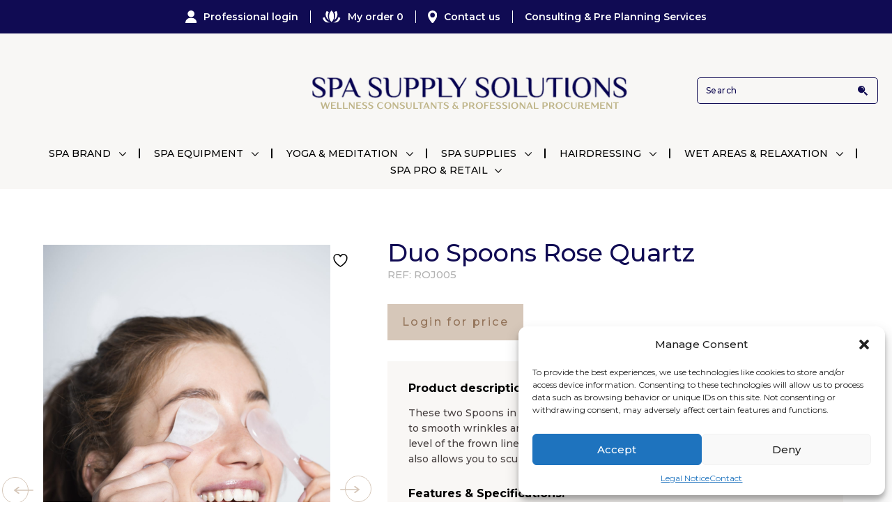

--- FILE ---
content_type: text/html; charset=UTF-8
request_url: https://www.spasupply-solutions.com/product/duo-spoons-rose-quartz/
body_size: 156303
content:
<!doctype html>
<html lang="en-US">
<head>
	<meta charset="UTF-8">
	<meta name="viewport" content="width=device-width, initial-scale=1">
	<link rel="icon" href="https://www.spasupply-solutions.com/wp-content/themes/spa-supply/images/favicon.ico" type="image/ico">
	<link rel="profile" href="https://gmpg.org/xfn/11">
	<link rel="preconnect" href="https://fonts.googleapis.com">
	<link rel="preconnect" href="https://fonts.gstatic.com" crossorigin>
	<link href="https://fonts.googleapis.com/css2?family=Montserrat:ital,wght@0,100;0,200;0,300;0,400;0,500;0,600;0,700;0,800;0,900;1,100;1,200;1,300;1,400;1,500;1,600;1,700;1,800;1,900&display=swap" rel="stylesheet">
	<link rel="stylesheet" href="https://www.spasupply-solutions.com/wp-content/themes/spa-supply/css/slick.css" />
	<meta name="p:domain_verify" content="22958ab5aa7331745e92c53deda37046"/>
					<script>document.documentElement.className = document.documentElement.className + ' yes-js js_active js'</script>
			<meta name='robots' content='index, follow, max-image-preview:large, max-snippet:-1, max-video-preview:-1' />
<!-- Google tag (gtag.js) consent mode dataLayer added by Site Kit -->
<script id="google_gtagjs-js-consent-mode-data-layer">
window.dataLayer = window.dataLayer || [];function gtag(){dataLayer.push(arguments);}
gtag('consent', 'default', {"ad_personalization":"denied","ad_storage":"denied","ad_user_data":"denied","analytics_storage":"denied","functionality_storage":"denied","security_storage":"denied","personalization_storage":"denied","region":["AT","BE","BG","CH","CY","CZ","DE","DK","EE","ES","FI","FR","GB","GR","HR","HU","IE","IS","IT","LI","LT","LU","LV","MT","NL","NO","PL","PT","RO","SE","SI","SK"],"wait_for_update":500});
window._googlesitekitConsentCategoryMap = {"statistics":["analytics_storage"],"marketing":["ad_storage","ad_user_data","ad_personalization"],"functional":["functionality_storage","security_storage"],"preferences":["personalization_storage"]};
window._googlesitekitConsents = {"ad_personalization":"denied","ad_storage":"denied","ad_user_data":"denied","analytics_storage":"denied","functionality_storage":"denied","security_storage":"denied","personalization_storage":"denied","region":["AT","BE","BG","CH","CY","CZ","DE","DK","EE","ES","FI","FR","GB","GR","HR","HU","IE","IS","IT","LI","LT","LU","LV","MT","NL","NO","PL","PT","RO","SE","SI","SK"],"wait_for_update":500};
</script>
<!-- End Google tag (gtag.js) consent mode dataLayer added by Site Kit -->

	<!-- This site is optimized with the Yoast SEO Premium plugin v24.7 (Yoast SEO v24.7) - https://yoast.com/wordpress/plugins/seo/ -->
	<title>Duo Spoons Rose Quartz - Spa Supply Solutions</title>
	<link rel="canonical" href="https://www.spasupply-solutions.com/product/duo-spoons-rose-quartz/" />
	<meta property="og:locale" content="en_US" />
	<meta property="og:type" content="article" />
	<meta property="og:title" content="Duo Spoons Rose Quartz" />
	<meta property="og:description" content="Product description: These two Spoons in Rose Quartz allow to drain and decongest the eye contour, to smooth wrinkles and fine lines by scraping for example, with the slice at the level of the frown line and forehead, nasolabial folds, wrinkles of the bridle. This also allows you to sculpt the cheekbones with the slice. [&hellip;]" />
	<meta property="og:url" content="https://www.spasupply-solutions.com/product/duo-spoons-rose-quartz/" />
	<meta property="og:site_name" content="Spa Supply Solutions" />
	<meta property="article:modified_time" content="2025-05-23T18:23:19+00:00" />
	<meta property="og:image" content="https://www.spasupply-solutions.com/wp-content/uploads/ROJ005-scaled.jpg" />
	<meta property="og:image:width" content="1705" />
	<meta property="og:image:height" content="2560" />
	<meta property="og:image:type" content="image/jpeg" />
	<meta name="twitter:card" content="summary_large_image" />
	<script type="application/ld+json" class="yoast-schema-graph">{"@context":"https://schema.org","@graph":[{"@type":"WebPage","@id":"https://www.spasupply-solutions.com/product/duo-spoons-rose-quartz/","url":"https://www.spasupply-solutions.com/product/duo-spoons-rose-quartz/","name":"Duo Spoons Rose Quartz - Spa Supply Solutions","isPartOf":{"@id":"https://www.spasupply-solutions.com/#website"},"primaryImageOfPage":{"@id":"https://www.spasupply-solutions.com/product/duo-spoons-rose-quartz/#primaryimage"},"image":{"@id":"https://www.spasupply-solutions.com/product/duo-spoons-rose-quartz/#primaryimage"},"thumbnailUrl":"https://www.spasupply-solutions.com/wp-content/uploads/ROJ005-scaled.jpg","datePublished":"2025-05-23T18:23:18+00:00","dateModified":"2025-05-23T18:23:19+00:00","breadcrumb":{"@id":"https://www.spasupply-solutions.com/product/duo-spoons-rose-quartz/#breadcrumb"},"inLanguage":"en-US","potentialAction":[{"@type":"ReadAction","target":["https://www.spasupply-solutions.com/product/duo-spoons-rose-quartz/"]}]},{"@type":"ImageObject","inLanguage":"en-US","@id":"https://www.spasupply-solutions.com/product/duo-spoons-rose-quartz/#primaryimage","url":"https://www.spasupply-solutions.com/wp-content/uploads/ROJ005-scaled.jpg","contentUrl":"https://www.spasupply-solutions.com/wp-content/uploads/ROJ005-scaled.jpg","width":1705,"height":2560},{"@type":"BreadcrumbList","@id":"https://www.spasupply-solutions.com/product/duo-spoons-rose-quartz/#breadcrumb","itemListElement":[{"@type":"ListItem","position":1,"name":"Home","item":"https://www.spasupply-solutions.com/"},{"@type":"ListItem","position":2,"name":"Shop","item":"https://www.spasupply-solutions.com/shop/"},{"@type":"ListItem","position":3,"name":"Duo Spoons Rose Quartz"}]},{"@type":"WebSite","@id":"https://www.spasupply-solutions.com/#website","url":"https://www.spasupply-solutions.com/","name":"Spa Supply Solutions","description":"Wellness Expert &amp; Professional Procurement","publisher":{"@id":"https://www.spasupply-solutions.com/#organization"},"potentialAction":[{"@type":"SearchAction","target":{"@type":"EntryPoint","urlTemplate":"https://www.spasupply-solutions.com/?s={search_term_string}"},"query-input":{"@type":"PropertyValueSpecification","valueRequired":true,"valueName":"search_term_string"}}],"inLanguage":"en-US"},{"@type":"Organization","@id":"https://www.spasupply-solutions.com/#organization","name":"Spa Supply Solutions","url":"https://www.spasupply-solutions.com/","logo":{"@type":"ImageObject","inLanguage":"en-US","@id":"https://www.spasupply-solutions.com/#/schema/logo/image/","url":"https://www.spasupply-solutions.com/wp-content/uploads/ssslogo.png","contentUrl":"https://www.spasupply-solutions.com/wp-content/uploads/ssslogo.png","width":636,"height":88,"caption":"Spa Supply Solutions"},"image":{"@id":"https://www.spasupply-solutions.com/#/schema/logo/image/"}}]}</script>
	<!-- / Yoast SEO Premium plugin. -->


<link rel='dns-prefetch' href='//www.googletagmanager.com' />
<link rel="alternate" type="application/rss+xml" title="Spa Supply Solutions &raquo; Feed" href="https://www.spasupply-solutions.com/feed/" />
<link rel="alternate" type="application/rss+xml" title="Spa Supply Solutions &raquo; Comments Feed" href="https://www.spasupply-solutions.com/comments/feed/" />
<link rel="alternate" type="application/rss+xml" title="Spa Supply Solutions &raquo; Duo Spoons Rose Quartz Comments Feed" href="https://www.spasupply-solutions.com/product/duo-spoons-rose-quartz/feed/" />
<link rel="alternate" title="oEmbed (JSON)" type="application/json+oembed" href="https://www.spasupply-solutions.com/wp-json/oembed/1.0/embed?url=https%3A%2F%2Fwww.spasupply-solutions.com%2Fproduct%2Fduo-spoons-rose-quartz%2F" />
<link rel="alternate" title="oEmbed (XML)" type="text/xml+oembed" href="https://www.spasupply-solutions.com/wp-json/oembed/1.0/embed?url=https%3A%2F%2Fwww.spasupply-solutions.com%2Fproduct%2Fduo-spoons-rose-quartz%2F&#038;format=xml" />
<style id='wp-img-auto-sizes-contain-inline-css'>
img:is([sizes=auto i],[sizes^="auto," i]){contain-intrinsic-size:3000px 1500px}
/*# sourceURL=wp-img-auto-sizes-contain-inline-css */
</style>
<link rel='stylesheet' id='wp-block-library-css' href='https://www.spasupply-solutions.com/wp-includes/css/dist/block-library/style.min.css?ver=6.9' media='all' />
<link rel='stylesheet' id='wc-blocks-style-css' href='https://www.spasupply-solutions.com/wp-content/plugins/woocommerce/assets/client/blocks/wc-blocks.css?ver=wc-9.0.3' media='all' />
<style id='global-styles-inline-css'>
:root{--wp--preset--aspect-ratio--square: 1;--wp--preset--aspect-ratio--4-3: 4/3;--wp--preset--aspect-ratio--3-4: 3/4;--wp--preset--aspect-ratio--3-2: 3/2;--wp--preset--aspect-ratio--2-3: 2/3;--wp--preset--aspect-ratio--16-9: 16/9;--wp--preset--aspect-ratio--9-16: 9/16;--wp--preset--color--black: #000000;--wp--preset--color--cyan-bluish-gray: #abb8c3;--wp--preset--color--white: #ffffff;--wp--preset--color--pale-pink: #f78da7;--wp--preset--color--vivid-red: #cf2e2e;--wp--preset--color--luminous-vivid-orange: #ff6900;--wp--preset--color--luminous-vivid-amber: #fcb900;--wp--preset--color--light-green-cyan: #7bdcb5;--wp--preset--color--vivid-green-cyan: #00d084;--wp--preset--color--pale-cyan-blue: #8ed1fc;--wp--preset--color--vivid-cyan-blue: #0693e3;--wp--preset--color--vivid-purple: #9b51e0;--wp--preset--gradient--vivid-cyan-blue-to-vivid-purple: linear-gradient(135deg,rgb(6,147,227) 0%,rgb(155,81,224) 100%);--wp--preset--gradient--light-green-cyan-to-vivid-green-cyan: linear-gradient(135deg,rgb(122,220,180) 0%,rgb(0,208,130) 100%);--wp--preset--gradient--luminous-vivid-amber-to-luminous-vivid-orange: linear-gradient(135deg,rgb(252,185,0) 0%,rgb(255,105,0) 100%);--wp--preset--gradient--luminous-vivid-orange-to-vivid-red: linear-gradient(135deg,rgb(255,105,0) 0%,rgb(207,46,46) 100%);--wp--preset--gradient--very-light-gray-to-cyan-bluish-gray: linear-gradient(135deg,rgb(238,238,238) 0%,rgb(169,184,195) 100%);--wp--preset--gradient--cool-to-warm-spectrum: linear-gradient(135deg,rgb(74,234,220) 0%,rgb(151,120,209) 20%,rgb(207,42,186) 40%,rgb(238,44,130) 60%,rgb(251,105,98) 80%,rgb(254,248,76) 100%);--wp--preset--gradient--blush-light-purple: linear-gradient(135deg,rgb(255,206,236) 0%,rgb(152,150,240) 100%);--wp--preset--gradient--blush-bordeaux: linear-gradient(135deg,rgb(254,205,165) 0%,rgb(254,45,45) 50%,rgb(107,0,62) 100%);--wp--preset--gradient--luminous-dusk: linear-gradient(135deg,rgb(255,203,112) 0%,rgb(199,81,192) 50%,rgb(65,88,208) 100%);--wp--preset--gradient--pale-ocean: linear-gradient(135deg,rgb(255,245,203) 0%,rgb(182,227,212) 50%,rgb(51,167,181) 100%);--wp--preset--gradient--electric-grass: linear-gradient(135deg,rgb(202,248,128) 0%,rgb(113,206,126) 100%);--wp--preset--gradient--midnight: linear-gradient(135deg,rgb(2,3,129) 0%,rgb(40,116,252) 100%);--wp--preset--font-size--small: 13px;--wp--preset--font-size--medium: 20px;--wp--preset--font-size--large: 36px;--wp--preset--font-size--x-large: 42px;--wp--preset--spacing--20: 0.44rem;--wp--preset--spacing--30: 0.67rem;--wp--preset--spacing--40: 1rem;--wp--preset--spacing--50: 1.5rem;--wp--preset--spacing--60: 2.25rem;--wp--preset--spacing--70: 3.38rem;--wp--preset--spacing--80: 5.06rem;--wp--preset--shadow--natural: 6px 6px 9px rgba(0, 0, 0, 0.2);--wp--preset--shadow--deep: 12px 12px 50px rgba(0, 0, 0, 0.4);--wp--preset--shadow--sharp: 6px 6px 0px rgba(0, 0, 0, 0.2);--wp--preset--shadow--outlined: 6px 6px 0px -3px rgb(255, 255, 255), 6px 6px rgb(0, 0, 0);--wp--preset--shadow--crisp: 6px 6px 0px rgb(0, 0, 0);}:where(.is-layout-flex){gap: 0.5em;}:where(.is-layout-grid){gap: 0.5em;}body .is-layout-flex{display: flex;}.is-layout-flex{flex-wrap: wrap;align-items: center;}.is-layout-flex > :is(*, div){margin: 0;}body .is-layout-grid{display: grid;}.is-layout-grid > :is(*, div){margin: 0;}:where(.wp-block-columns.is-layout-flex){gap: 2em;}:where(.wp-block-columns.is-layout-grid){gap: 2em;}:where(.wp-block-post-template.is-layout-flex){gap: 1.25em;}:where(.wp-block-post-template.is-layout-grid){gap: 1.25em;}.has-black-color{color: var(--wp--preset--color--black) !important;}.has-cyan-bluish-gray-color{color: var(--wp--preset--color--cyan-bluish-gray) !important;}.has-white-color{color: var(--wp--preset--color--white) !important;}.has-pale-pink-color{color: var(--wp--preset--color--pale-pink) !important;}.has-vivid-red-color{color: var(--wp--preset--color--vivid-red) !important;}.has-luminous-vivid-orange-color{color: var(--wp--preset--color--luminous-vivid-orange) !important;}.has-luminous-vivid-amber-color{color: var(--wp--preset--color--luminous-vivid-amber) !important;}.has-light-green-cyan-color{color: var(--wp--preset--color--light-green-cyan) !important;}.has-vivid-green-cyan-color{color: var(--wp--preset--color--vivid-green-cyan) !important;}.has-pale-cyan-blue-color{color: var(--wp--preset--color--pale-cyan-blue) !important;}.has-vivid-cyan-blue-color{color: var(--wp--preset--color--vivid-cyan-blue) !important;}.has-vivid-purple-color{color: var(--wp--preset--color--vivid-purple) !important;}.has-black-background-color{background-color: var(--wp--preset--color--black) !important;}.has-cyan-bluish-gray-background-color{background-color: var(--wp--preset--color--cyan-bluish-gray) !important;}.has-white-background-color{background-color: var(--wp--preset--color--white) !important;}.has-pale-pink-background-color{background-color: var(--wp--preset--color--pale-pink) !important;}.has-vivid-red-background-color{background-color: var(--wp--preset--color--vivid-red) !important;}.has-luminous-vivid-orange-background-color{background-color: var(--wp--preset--color--luminous-vivid-orange) !important;}.has-luminous-vivid-amber-background-color{background-color: var(--wp--preset--color--luminous-vivid-amber) !important;}.has-light-green-cyan-background-color{background-color: var(--wp--preset--color--light-green-cyan) !important;}.has-vivid-green-cyan-background-color{background-color: var(--wp--preset--color--vivid-green-cyan) !important;}.has-pale-cyan-blue-background-color{background-color: var(--wp--preset--color--pale-cyan-blue) !important;}.has-vivid-cyan-blue-background-color{background-color: var(--wp--preset--color--vivid-cyan-blue) !important;}.has-vivid-purple-background-color{background-color: var(--wp--preset--color--vivid-purple) !important;}.has-black-border-color{border-color: var(--wp--preset--color--black) !important;}.has-cyan-bluish-gray-border-color{border-color: var(--wp--preset--color--cyan-bluish-gray) !important;}.has-white-border-color{border-color: var(--wp--preset--color--white) !important;}.has-pale-pink-border-color{border-color: var(--wp--preset--color--pale-pink) !important;}.has-vivid-red-border-color{border-color: var(--wp--preset--color--vivid-red) !important;}.has-luminous-vivid-orange-border-color{border-color: var(--wp--preset--color--luminous-vivid-orange) !important;}.has-luminous-vivid-amber-border-color{border-color: var(--wp--preset--color--luminous-vivid-amber) !important;}.has-light-green-cyan-border-color{border-color: var(--wp--preset--color--light-green-cyan) !important;}.has-vivid-green-cyan-border-color{border-color: var(--wp--preset--color--vivid-green-cyan) !important;}.has-pale-cyan-blue-border-color{border-color: var(--wp--preset--color--pale-cyan-blue) !important;}.has-vivid-cyan-blue-border-color{border-color: var(--wp--preset--color--vivid-cyan-blue) !important;}.has-vivid-purple-border-color{border-color: var(--wp--preset--color--vivid-purple) !important;}.has-vivid-cyan-blue-to-vivid-purple-gradient-background{background: var(--wp--preset--gradient--vivid-cyan-blue-to-vivid-purple) !important;}.has-light-green-cyan-to-vivid-green-cyan-gradient-background{background: var(--wp--preset--gradient--light-green-cyan-to-vivid-green-cyan) !important;}.has-luminous-vivid-amber-to-luminous-vivid-orange-gradient-background{background: var(--wp--preset--gradient--luminous-vivid-amber-to-luminous-vivid-orange) !important;}.has-luminous-vivid-orange-to-vivid-red-gradient-background{background: var(--wp--preset--gradient--luminous-vivid-orange-to-vivid-red) !important;}.has-very-light-gray-to-cyan-bluish-gray-gradient-background{background: var(--wp--preset--gradient--very-light-gray-to-cyan-bluish-gray) !important;}.has-cool-to-warm-spectrum-gradient-background{background: var(--wp--preset--gradient--cool-to-warm-spectrum) !important;}.has-blush-light-purple-gradient-background{background: var(--wp--preset--gradient--blush-light-purple) !important;}.has-blush-bordeaux-gradient-background{background: var(--wp--preset--gradient--blush-bordeaux) !important;}.has-luminous-dusk-gradient-background{background: var(--wp--preset--gradient--luminous-dusk) !important;}.has-pale-ocean-gradient-background{background: var(--wp--preset--gradient--pale-ocean) !important;}.has-electric-grass-gradient-background{background: var(--wp--preset--gradient--electric-grass) !important;}.has-midnight-gradient-background{background: var(--wp--preset--gradient--midnight) !important;}.has-small-font-size{font-size: var(--wp--preset--font-size--small) !important;}.has-medium-font-size{font-size: var(--wp--preset--font-size--medium) !important;}.has-large-font-size{font-size: var(--wp--preset--font-size--large) !important;}.has-x-large-font-size{font-size: var(--wp--preset--font-size--x-large) !important;}
/*# sourceURL=global-styles-inline-css */
</style>

<style id='classic-theme-styles-inline-css'>
/*! This file is auto-generated */
.wp-block-button__link{color:#fff;background-color:#32373c;border-radius:9999px;box-shadow:none;text-decoration:none;padding:calc(.667em + 2px) calc(1.333em + 2px);font-size:1.125em}.wp-block-file__button{background:#32373c;color:#fff;text-decoration:none}
/*# sourceURL=/wp-includes/css/classic-themes.min.css */
</style>
<link rel='stylesheet' id='contact-form-7-css' href='https://www.spasupply-solutions.com/wp-content/plugins/contact-form-7/includes/css/styles.css?ver=6.1.4' media='all' />
<link rel='stylesheet' id='menu-image-css' href='https://www.spasupply-solutions.com/wp-content/plugins/menu-image/includes/css/menu-image.css?ver=3.13' media='all' />
<link rel='stylesheet' id='wooajaxcart-css' href='https://www.spasupply-solutions.com/wp-content/plugins/woocommerce-ajax-cart/assets/wooajaxcart.css?ver=6.9' media='all' />
<link rel='stylesheet' id='woof-css' href='https://www.spasupply-solutions.com/wp-content/plugins/woocommerce-products-filter/css/front.css?ver=3.3.3' media='all' />
<style id='woof-inline-css'>

.woof_products_top_panel li span, .woof_products_top_panel2 li span{background: url(https://www.spasupply-solutions.com/wp-content/plugins/woocommerce-products-filter/img/delete.png);background-size: 14px 14px;background-repeat: no-repeat;background-position: right;}
.woof_edit_view{
                    display: none;
                }

/*# sourceURL=woof-inline-css */
</style>
<link rel='stylesheet' id='plainoverlay-css' href='https://www.spasupply-solutions.com/wp-content/plugins/woocommerce-products-filter/css/plainoverlay.css?ver=3.3.3' media='all' />
<link rel='stylesheet' id='woof_label_html_items-css' href='https://www.spasupply-solutions.com/wp-content/plugins/woocommerce-products-filter/ext/label/css/html_types/label.css?ver=3.3.3' media='all' />
<link rel='stylesheet' id='woof_select_hierarchy_html_items-css' href='https://www.spasupply-solutions.com/wp-content/plugins/woocommerce-products-filter/ext/select_hierarchy/css/html_types/select_hierarchy.css?ver=3.3.3' media='all' />
<link rel='stylesheet' id='woof_select_radio_check_html_items-css' href='https://www.spasupply-solutions.com/wp-content/plugins/woocommerce-products-filter/ext/select_radio_check/css/html_types/select_radio_check.css?ver=3.3.3' media='all' />
<link rel='stylesheet' id='select2-css' href='https://www.spasupply-solutions.com/wp-content/plugins/woocommerce/assets/css/select2.css?ver=9.0.3' media='all' />
<link rel='stylesheet' id='photoswipe-css' href='https://www.spasupply-solutions.com/wp-content/plugins/woocommerce/assets/css/photoswipe/photoswipe.min.css?ver=9.0.3' media='all' />
<link rel='stylesheet' id='photoswipe-default-skin-css' href='https://www.spasupply-solutions.com/wp-content/plugins/woocommerce/assets/css/photoswipe/default-skin/default-skin.min.css?ver=9.0.3' media='all' />
<link rel='stylesheet' id='woocommerce-layout-css' href='https://www.spasupply-solutions.com/wp-content/plugins/woocommerce/assets/css/woocommerce-layout.css?ver=9.0.3' media='all' />
<link rel='stylesheet' id='woocommerce-smallscreen-css' href='https://www.spasupply-solutions.com/wp-content/plugins/woocommerce/assets/css/woocommerce-smallscreen.css?ver=9.0.3' media='only screen and (max-width: 768px)' />
<link rel='stylesheet' id='woocommerce-general-css' href='https://www.spasupply-solutions.com/wp-content/plugins/woocommerce/assets/css/woocommerce.css?ver=9.0.3' media='all' />
<style id='woocommerce-inline-inline-css'>
.woocommerce form .form-row .required { visibility: visible; }
/*# sourceURL=woocommerce-inline-inline-css */
</style>
<link rel='stylesheet' id='aws-style-css' href='https://www.spasupply-solutions.com/wp-content/plugins/advanced-woo-search/assets/css/common.min.css?ver=3.44' media='all' />
<link rel='stylesheet' id='cmplz-general-css' href='https://www.spasupply-solutions.com/wp-content/plugins/complianz-gdpr/assets/css/cookieblocker.min.css?ver=1732708330' media='all' />
<link rel='stylesheet' id='za_product.css-css' href='https://www.spasupply-solutions.com/wp-content/plugins/product-add-ons-woocommerce/assets/styles/product.css?ver=6.9' media='all' />
<link rel='stylesheet' id='yith-infs-style-css' href='https://www.spasupply-solutions.com/wp-content/plugins/yith-infinite-scrolling/assets/css/frontend.css?ver=2.5.0' media='all' />
<link rel='stylesheet' id='jquery-selectBox-css' href='https://www.spasupply-solutions.com/wp-content/plugins/yith-woocommerce-wishlist/assets/css/jquery.selectBox.css?ver=1.2.0' media='all' />
<link rel='stylesheet' id='woocommerce_prettyPhoto_css-css' href='//www.spasupply-solutions.com/wp-content/plugins/woocommerce/assets/css/prettyPhoto.css?ver=3.1.6' media='all' />
<link rel='stylesheet' id='yith-wcwl-main-css' href='https://www.spasupply-solutions.com/wp-content/plugins/yith-woocommerce-wishlist/assets/css/style.css?ver=4.11.0' media='all' />
<style id='yith-wcwl-main-inline-css'>
 :root { --color-add-to-wishlist-background: #333333; --color-add-to-wishlist-text: #FFFFFF; --color-add-to-wishlist-border: #333333; --color-add-to-wishlist-background-hover: #333333; --color-add-to-wishlist-text-hover: #FFFFFF; --color-add-to-wishlist-border-hover: #333333; --rounded-corners-radius: 16px; --color-add-to-cart-background: #333333; --color-add-to-cart-text: #FFFFFF; --color-add-to-cart-border: #333333; --color-add-to-cart-background-hover: #4F4F4F; --color-add-to-cart-text-hover: #FFFFFF; --color-add-to-cart-border-hover: #4F4F4F; --add-to-cart-rounded-corners-radius: 16px; --color-button-style-1-background: #333333; --color-button-style-1-text: #FFFFFF; --color-button-style-1-border: #333333; --color-button-style-1-background-hover: #4F4F4F; --color-button-style-1-text-hover: #FFFFFF; --color-button-style-1-border-hover: #4F4F4F; --color-button-style-2-background: #333333; --color-button-style-2-text: #FFFFFF; --color-button-style-2-border: #333333; --color-button-style-2-background-hover: #4F4F4F; --color-button-style-2-text-hover: #FFFFFF; --color-button-style-2-border-hover: #4F4F4F; --color-wishlist-table-background: #FFFFFF; --color-wishlist-table-text: #6d6c6c; --color-wishlist-table-border: #FFFFFF; --color-headers-background: #F4F4F4; --color-share-button-color: #FFFFFF; --color-share-button-color-hover: #FFFFFF; --color-fb-button-background: #39599E; --color-fb-button-background-hover: #595A5A; --color-tw-button-background: #45AFE2; --color-tw-button-background-hover: #595A5A; --color-pr-button-background: #AB2E31; --color-pr-button-background-hover: #595A5A; --color-em-button-background: #FBB102; --color-em-button-background-hover: #595A5A; --color-wa-button-background: #00A901; --color-wa-button-background-hover: #595A5A; --feedback-duration: 3s } 
 :root { --color-add-to-wishlist-background: #333333; --color-add-to-wishlist-text: #FFFFFF; --color-add-to-wishlist-border: #333333; --color-add-to-wishlist-background-hover: #333333; --color-add-to-wishlist-text-hover: #FFFFFF; --color-add-to-wishlist-border-hover: #333333; --rounded-corners-radius: 16px; --color-add-to-cart-background: #333333; --color-add-to-cart-text: #FFFFFF; --color-add-to-cart-border: #333333; --color-add-to-cart-background-hover: #4F4F4F; --color-add-to-cart-text-hover: #FFFFFF; --color-add-to-cart-border-hover: #4F4F4F; --add-to-cart-rounded-corners-radius: 16px; --color-button-style-1-background: #333333; --color-button-style-1-text: #FFFFFF; --color-button-style-1-border: #333333; --color-button-style-1-background-hover: #4F4F4F; --color-button-style-1-text-hover: #FFFFFF; --color-button-style-1-border-hover: #4F4F4F; --color-button-style-2-background: #333333; --color-button-style-2-text: #FFFFFF; --color-button-style-2-border: #333333; --color-button-style-2-background-hover: #4F4F4F; --color-button-style-2-text-hover: #FFFFFF; --color-button-style-2-border-hover: #4F4F4F; --color-wishlist-table-background: #FFFFFF; --color-wishlist-table-text: #6d6c6c; --color-wishlist-table-border: #FFFFFF; --color-headers-background: #F4F4F4; --color-share-button-color: #FFFFFF; --color-share-button-color-hover: #FFFFFF; --color-fb-button-background: #39599E; --color-fb-button-background-hover: #595A5A; --color-tw-button-background: #45AFE2; --color-tw-button-background-hover: #595A5A; --color-pr-button-background: #AB2E31; --color-pr-button-background-hover: #595A5A; --color-em-button-background: #FBB102; --color-em-button-background-hover: #595A5A; --color-wa-button-background: #00A901; --color-wa-button-background-hover: #595A5A; --feedback-duration: 3s } 
/*# sourceURL=yith-wcwl-main-inline-css */
</style>
<link rel='stylesheet' id='spa-supply-style-css' href='https://www.spasupply-solutions.com/wp-content/themes/spa-supply/style.css?ver=2.0.0' media='all' />
<link rel='stylesheet' id='spa-supply-css-css' href='https://www.spasupply-solutions.com/wp-content/themes/spa-supply/css/aos.css?ver=2.0.0' media='all' />
<link rel='stylesheet' id='gpls_woo_rfq_css-css' href='https://www.spasupply-solutions.com/wp-content/plugins/woo-rfq-for-woocommerce/gpls_assets/css/gpls_woo_rfq.css?ver=83648' media='all' />
<script src="https://www.spasupply-solutions.com/wp-includes/js/jquery/jquery.min.js?ver=3.7.1" id="jquery-core-js"></script>
<script src="https://www.spasupply-solutions.com/wp-includes/js/jquery/jquery-migrate.min.js?ver=3.4.1" id="jquery-migrate-js"></script>
<script id="wooajaxcart-js-extra">
var wooajaxcart = {"updating_text":"Updating...","warn_remove_text":"Are you sure you want to remove this item from cart?","ajax_timeout":"800","confirm_zero_qty":"no"};
//# sourceURL=wooajaxcart-js-extra
</script>
<script src="https://www.spasupply-solutions.com/wp-content/plugins/woocommerce-ajax-cart/assets/wooajaxcart.js?ver=6.9" id="wooajaxcart-js"></script>
<script src="https://www.spasupply-solutions.com/wp-content/plugins/woocommerce/assets/js/jquery-blockui/jquery.blockUI.min.js?ver=2.7.0-wc.9.0.3" id="jquery-blockui-js" defer data-wp-strategy="defer"></script>
<script id="wc-add-to-cart-js-extra">
var wc_add_to_cart_params = {"ajax_url":"/wp-admin/admin-ajax.php","wc_ajax_url":"/?wc-ajax=%%endpoint%%","i18n_view_cart":"View cart","cart_url":"https://www.spasupply-solutions.com/order-summary/","is_cart":"","cart_redirect_after_add":"no"};
//# sourceURL=wc-add-to-cart-js-extra
</script>
<script src="https://www.spasupply-solutions.com/wp-content/plugins/woocommerce/assets/js/frontend/add-to-cart.min.js?ver=9.0.3" id="wc-add-to-cart-js" defer data-wp-strategy="defer"></script>
<script src="https://www.spasupply-solutions.com/wp-content/plugins/woocommerce/assets/js/zoom/jquery.zoom.min.js?ver=1.7.21-wc.9.0.3" id="zoom-js" defer data-wp-strategy="defer"></script>
<script src="https://www.spasupply-solutions.com/wp-content/plugins/woocommerce/assets/js/flexslider/jquery.flexslider.min.js?ver=2.7.2-wc.9.0.3" id="flexslider-js" defer data-wp-strategy="defer"></script>
<script src="https://www.spasupply-solutions.com/wp-content/plugins/woocommerce/assets/js/photoswipe/photoswipe.min.js?ver=4.1.1-wc.9.0.3" id="photoswipe-js" defer data-wp-strategy="defer"></script>
<script src="https://www.spasupply-solutions.com/wp-content/plugins/woocommerce/assets/js/photoswipe/photoswipe-ui-default.min.js?ver=4.1.1-wc.9.0.3" id="photoswipe-ui-default-js" defer data-wp-strategy="defer"></script>
<script id="wc-single-product-js-extra">
var wc_single_product_params = {"i18n_required_rating_text":"Please select a rating","review_rating_required":"yes","flexslider":{"rtl":false,"animation":"slide","smoothHeight":true,"directionNav":true,"controlNav":"thumbnails","slideshow":false,"animationSpeed":500,"animationLoop":false,"allowOneSlide":false},"zoom_enabled":"1","zoom_options":[],"photoswipe_enabled":"1","photoswipe_options":{"shareEl":false,"closeOnScroll":false,"history":false,"hideAnimationDuration":0,"showAnimationDuration":0},"flexslider_enabled":"1"};
//# sourceURL=wc-single-product-js-extra
</script>
<script src="https://www.spasupply-solutions.com/wp-content/plugins/woocommerce/assets/js/frontend/single-product.min.js?ver=9.0.3" id="wc-single-product-js" defer data-wp-strategy="defer"></script>
<script src="https://www.spasupply-solutions.com/wp-content/plugins/woocommerce/assets/js/js-cookie/js.cookie.min.js?ver=2.1.4-wc.9.0.3" id="js-cookie-js" defer data-wp-strategy="defer"></script>
<script id="woocommerce-js-extra">
var woocommerce_params = {"ajax_url":"/wp-admin/admin-ajax.php","wc_ajax_url":"/?wc-ajax=%%endpoint%%"};
//# sourceURL=woocommerce-js-extra
</script>
<script src="https://www.spasupply-solutions.com/wp-content/plugins/woocommerce/assets/js/frontend/woocommerce.min.js?ver=9.0.3" id="woocommerce-js" defer data-wp-strategy="defer"></script>
<script id="za_product.js-js-extra">
var ZAddons = {"numberOfDecimals":"2","displayProductLine":null,"adminAjax":"https://www.spasupply-solutions.com/wp-admin/admin-ajax.php"};
//# sourceURL=za_product.js-js-extra
</script>
<script src="https://www.spasupply-solutions.com/wp-content/plugins/product-add-ons-woocommerce/assets/scripts/product.js?ver=2.1.38" id="za_product.js-js"></script>

<!-- Google tag (gtag.js) snippet added by Site Kit -->
<!-- Google Analytics snippet added by Site Kit -->
<script src="https://www.googletagmanager.com/gtag/js?id=GT-KDTMX5XB" id="google_gtagjs-js" async></script>
<script id="google_gtagjs-js-after">
window.dataLayer = window.dataLayer || [];function gtag(){dataLayer.push(arguments);}
gtag("set","linker",{"domains":["www.spasupply-solutions.com"]});
gtag("js", new Date());
gtag("set", "developer_id.dZTNiMT", true);
gtag("config", "GT-KDTMX5XB");
//# sourceURL=google_gtagjs-js-after
</script>
<link rel="https://api.w.org/" href="https://www.spasupply-solutions.com/wp-json/" /><link rel="alternate" title="JSON" type="application/json" href="https://www.spasupply-solutions.com/wp-json/wp/v2/product/54934" /><link rel="EditURI" type="application/rsd+xml" title="RSD" href="https://www.spasupply-solutions.com/xmlrpc.php?rsd" />
<meta name="generator" content="WordPress 6.9" />
<meta name="generator" content="WooCommerce 9.0.3" />
<link rel='shortlink' href='https://www.spasupply-solutions.com/?p=54934' />
<meta name="generator" content="Site Kit by Google 1.170.0" /><!-- HFCM by 99 Robots - Snippet # 1: Google Analytics -->
<!-- Google tag (gtag.js) -->
<script async src="https://www.googletagmanager.com/gtag/js?id=G-KD9NFQH73F"></script>
<script>
  window.dataLayer = window.dataLayer || [];
  function gtag(){dataLayer.push(arguments);}
  gtag('js', new Date());

  gtag('config', 'G-KD9NFQH73F');
</script>
<!-- /end HFCM by 99 Robots -->
<meta name="generator" content="performance-lab 3.6.1; plugins: performant-translations">
<meta name="generator" content="performant-translations 1.2.0">
			<style>.cmplz-hidden {
					display: none !important;
				}</style><meta name="pinterest-rich-pin" content="false" /><link rel="pingback" href="https://www.spasupply-solutions.com/xmlrpc.php">	<noscript><style>.woocommerce-product-gallery{ opacity: 1 !important; }</style></noscript>
	
<!-- Google AdSense meta tags added by Site Kit -->
<meta name="google-adsense-platform-account" content="ca-host-pub-2644536267352236">
<meta name="google-adsense-platform-domain" content="sitekit.withgoogle.com">
<!-- End Google AdSense meta tags added by Site Kit -->

<!-- Google Tag Manager snippet added by Site Kit -->
<script>
			( function( w, d, s, l, i ) {
				w[l] = w[l] || [];
				w[l].push( {'gtm.start': new Date().getTime(), event: 'gtm.js'} );
				var f = d.getElementsByTagName( s )[0],
					j = d.createElement( s ), dl = l != 'dataLayer' ? '&l=' + l : '';
				j.async = true;
				j.src = 'https://www.googletagmanager.com/gtm.js?id=' + i + dl;
				f.parentNode.insertBefore( j, f );
			} )( window, document, 'script', 'dataLayer', 'GTM-K5LL7GX7' );
			
</script>

<!-- End Google Tag Manager snippet added by Site Kit -->
		<style id="wp-custom-css">
			header.woocommerce-products-header{width:100%}

#primary-menu #menu-item {
	display:none !important;
}
#primary-menu #menu-item-959 > a{
	border-right: 0;
}		</style>
		
	<!-- Google Tag Manager -->
	<script>(function(w,d,s,l,i){w[l]=w[l]||[];w[l].push({'gtm.start':
	new Date().getTime(),event:'gtm.js'});var f=d.getElementsByTagName(s)[0],
	j=d.createElement(s),dl=l!='dataLayer'?'&l='+l:'';j.async=true;j.src=
	'https://www.googletagmanager.com/gtm.js?id='+i+dl;f.parentNode.insertBefore(j,f);
	})(window,document,'script','dataLayer','GTM-N2Z4FPCS');</script>
	<!-- End Google Tag Manager -->
<link rel='stylesheet' id='woof_tooltip-css-css' href='https://www.spasupply-solutions.com/wp-content/plugins/woocommerce-products-filter/js/tooltip/css/tooltipster.bundle.min.css?ver=3.3.3' media='all' />
<link rel='stylesheet' id='woof_tooltip-css-noir-css' href='https://www.spasupply-solutions.com/wp-content/plugins/woocommerce-products-filter/js/tooltip/css/plugins/tooltipster/sideTip/themes/tooltipster-sideTip-noir.min.css?ver=3.3.3' media='all' />
</head>

<body class="wp-singular product-template-default single single-product postid-54934 wp-theme-spa-supply theme-spa-supply woocommerce woocommerce-page woocommerce-no-js logged-out woocommerce-active">
		<!-- Google Tag Manager (noscript) snippet added by Site Kit -->
		<noscript>
			<iframe src="https://www.googletagmanager.com/ns.html?id=GTM-K5LL7GX7" height="0" width="0" style="display:none;visibility:hidden"></iframe>
		</noscript>
		<!-- End Google Tag Manager (noscript) snippet added by Site Kit -->
		<div id="page" class="site">
	<header id="masthead" class="site-header">
		<div class="header-top">
			<div class="container">
								<ul>
										<li>
						<a href="https://www.spasupply-solutions.com/my-account/" target="_self" title="My account">
							<img src="https://www.spasupply-solutions.com/wp-content/themes/spa-supply/images/login.svg" class="statichead-img skip-lazy" alt='login'>
							Professional login						</a>
					</li>
															<li>
						<a href="https://www.spasupply-solutions.com/order-summary/" target="_self" title="My Order">
							<img src="https://www.spasupply-solutions.com/wp-content/themes/spa-supply/images/lotus.svg" class="statichead-img skip-lazy" alt="lotus">My order							0							
						</a>
					</li>
															<li>
						<a href="https://www.spasupply-solutions.com/contact/" target="_self" title="">
							<img src="https://www.spasupply-solutions.com/wp-content/themes/spa-supply/images/pin.svg" class="statichead-img skip-lazy" alt="pin">Contact us						</a>
					</li>
																				<li>
						<a href="https://www.spaequipsolutions.com/" target="_blank" title="">Consulting & Pre Planning Services</a>
					</li>
									</ul>
			</div>
		</div>
		<div class="header-with-nav">
		<div class="header-bottom">
			<div class="container">
				<div class="logo-div">
										<div class="site-logo">
						
						<a href="https://www.spasupply-solutions.com/" title="Spa Supply Solutions">
							<img class="statichead-img skip-lazy" src="https://www.spasupply-solutions.com/wp-content/uploads/1-5.png" alt="Spa Supply Solutions">
						</a>
					</div>
										<div class="search-form">
						<div class="aws-container" data-url="/?wc-ajax=aws_action" data-siteurl="https://www.spasupply-solutions.com" data-lang="" data-show-loader="true" data-show-more="true" data-show-page="true" data-ajax-search="true" data-show-clear="true" data-mobile-screen="false" data-use-analytics="false" data-min-chars="1" data-buttons-order="2" data-timeout="300" data-is-mobile="false" data-page-id="54934" data-tax="" ><form class="aws-search-form" action="https://www.spasupply-solutions.com/" method="get" role="search" ><div class="aws-wrapper"><label class="aws-search-label" for="696f564ad08ee">Search</label><input type="search" name="s" id="696f564ad08ee" value="" class="aws-search-field" placeholder="Search" autocomplete="off" /><input type="hidden" name="post_type" value="product"><input type="hidden" name="type_aws" value="true"><div class="aws-search-clear"><span>×</span></div><div class="aws-loader"></div></div><div class="aws-search-btn aws-form-btn"><span class="aws-search-btn_icon"><svg focusable="false" xmlns="http://www.w3.org/2000/svg" viewbox="0 0 24 24" width="24px"><path d="M15.5 14h-.79l-.28-.27C15.41 12.59 16 11.11 16 9.5 16 5.91 13.09 3 9.5 3S3 5.91 3 9.5 5.91 16 9.5 16c1.61 0 3.09-.59 4.23-1.57l.27.28v.79l5 4.99L20.49 19l-4.99-5zm-6 0C7.01 14 5 11.99 5 9.5S7.01 5 9.5 5 14 7.01 14 9.5 11.99 14 9.5 14z"></path></svg></span></div></form></div>												<!-- <form role="search" method="get" action="https://www.spasupply-solutions.com/">
							<input type="search" id="search-spa" class="wp-block-search__input" name="s" value="" placeholder="Search all your spa needs" required=""><button type="submit" class="btn"><img src="https://www.spasupply-solutions.com/wp-content/themes/spa-supply/images/search-icn.svg"></button>
						</form> -->
					</div>
				</div>
			</div>
		</div>		
		<nav id="site-navigation" class="main-navigation">
			<div class="container">
			<button class="menu-toggle" aria-controls="primary-menu" aria-expanded="false">Primary Menu<span></span></button>
			<ul id="primary-menu" class="menu nav-menu">
            <li id="menu-item-364" class="menu-item menu-item-type-taxonomy menu-item-object-product_cat menu-item-has-children menu-item-364 two-column-submenu">
            <a href="https://www.spasupply-solutions.com/product-category/spa-brand/">Spa Brand</a>
                            <ul class="sub-menu">
                                            <li id="menu-item-1711" class="menu-item menu-item-type-taxonomy menu-item-object-product_cat menu-item-1711">
                            <a href="https://www.spasupply-solutions.com/product-category/spa-brand/deesse-pro-led-mask/">Déesse Pro LED Mask</a>
                        </li>
                                                <li id="menu-item-1709" class="menu-item menu-item-type-taxonomy menu-item-object-product_cat menu-item-1709">
                            <a href="https://www.spasupply-solutions.com/product-category/spa-brand/dermapen/">Dermapen</a>
                        </li>
                                                <li id="menu-item-1699" class="menu-item menu-item-type-taxonomy menu-item-object-product_cat menu-item-1699">
                            <a href="https://www.spasupply-solutions.com/product-category/spa-brand/therabody/">Therabody</a>
                        </li>
                                                <li id="menu-item-1425" class="menu-item menu-item-type-taxonomy menu-item-object-product_cat menu-item-1425">
                            <a href="https://www.spasupply-solutions.com/product-category/spa-brand/advance-beauty/">Advance Beauty</a>
                        </li>
                                                <li id="menu-item-1490" class="menu-item menu-item-type-taxonomy menu-item-object-product_cat menu-item-1490">
                            <a href="https://www.spasupply-solutions.com/product-category/spa-brand/earthlite/">Earthlite</a>
                        </li>
                                                <li id="menu-item-1557" class="menu-item menu-item-type-taxonomy menu-item-object-product_cat menu-item-1557">
                            <a href="https://www.spasupply-solutions.com/product-category/spa-brand/bellezi-wellness/">Bellezi Wellness</a>
                        </li>
                                                <li id="menu-item-1589" class="menu-item menu-item-type-taxonomy menu-item-object-product_cat menu-item-1589">
                            <a href="https://www.spasupply-solutions.com/product-category/spa-brand/noel-asmar/">Noel Asmar</a>
                        </li>
                                                <li id="menu-item-1141" class="menu-item menu-item-type-taxonomy menu-item-object-product_cat menu-item-1141">
                            <a href="https://www.spasupply-solutions.com/product-category/spa-brand/lemi/">Lemi</a>
                        </li>
                                                <li id="menu-item-1386" class="menu-item menu-item-type-taxonomy menu-item-object-product_cat menu-item-1386">
                            <a href="https://www.spasupply-solutions.com/product-category/spa-brand/touch-america/">Touch America</a>
                        </li>
                                                <li id="menu-item-1398" class="menu-item menu-item-type-taxonomy menu-item-object-product_cat menu-item-1398">
                            <a href="https://www.spasupply-solutions.com/product-category/spa-brand/iso-benessere/">Iso Benessere</a>
                        </li>
                                                <li id="menu-item-365" class="menu-item menu-item-type-taxonomy menu-item-object-product_cat menu-item-365">
                            <a href="https://www.spasupply-solutions.com/product-category/spa-brand/living-earth-crafts/">Living Earth Crafts</a>
                        </li>
                                                <li id="menu-item-1095" class="menu-item menu-item-type-taxonomy menu-item-object-product_cat menu-item-1095">
                            <a href="https://www.spasupply-solutions.com/product-category/spa-brand/oakworks-spa/">Oakworks Spa</a>
                        </li>
                                                <li id="menu-item-1381" class="menu-item menu-item-type-taxonomy menu-item-object-product_cat menu-item-1381">
                            <a href="https://www.spasupply-solutions.com/product-category/spa-brand/taiji-cabinet/">Taiji Cabinet</a>
                        </li>
                                                <li id="menu-item-893" class="menu-item menu-item-type-taxonomy menu-item-object-product_cat menu-item-893">
                            <a href="https://www.spasupply-solutions.com/product-category/spa-brand/fabio-alemanno/">Fabio Alemanno</a>
                        </li>
                                                <li id="menu-item-368" class="menu-item menu-item-type-taxonomy menu-item-object-product_cat menu-item-368">
                            <a href="https://www.spasupply-solutions.com/product-category/spa-brand/vitajuwel/">Vitajuwel</a>
                        </li>
                                                <li id="menu-item-377" class="menu-item menu-item-type-taxonomy menu-item-object-product_cat menu-item-377">
                            <a href="https://www.spasupply-solutions.com/product-category/spa-brand/charme-dorient/">Charme D'Orient</a>
                        </li>
                                                <li id="menu-item-1172" class="menu-item menu-item-type-taxonomy menu-item-object-product_cat menu-item-1172">
                            <a href="https://www.spasupply-solutions.com/product-category/spa-brand/dermalux/">Dermalux</a>
                        </li>
                                        </ul>
                        </li>
                <li id="menu-item-490" class="menu-item menu-item-type-taxonomy menu-item-object-product_cat menu-item-has-children menu-item-490 two-column-submenu">
            <a href="https://www.spasupply-solutions.com/product-category/spa-equipment/">Spa Equipment</a>
                            <ul class="sub-menu">
                                            <li id="menu-item-1642" class="menu-item menu-item-type-taxonomy menu-item-object-product_cat menu-item-1642">
                            <a href="https://www.spasupply-solutions.com/product-category/spa-equipment/vulsini-treatments/">Vulsini Treatments</a>
                        </li>
                                                <li id="menu-item-1638" class="menu-item menu-item-type-taxonomy menu-item-object-product_cat menu-item-1638">
                            <a href="https://www.spasupply-solutions.com/product-category/spa-equipment/liquid-warmers/">Liquid Warmers</a>
                        </li>
                                                <li id="menu-item-1636" class="menu-item menu-item-type-taxonomy menu-item-object-product_cat menu-item-1636">
                            <a href="https://www.spasupply-solutions.com/product-category/spa-equipment/spa-bed/">Spa Bed</a>
                        </li>
                                                <li id="menu-item-1563" class="menu-item menu-item-type-taxonomy menu-item-object-product_cat menu-item-1563">
                            <a href="https://www.spasupply-solutions.com/product-category/spa-equipment/pedicure-bowls/">Pedicure Bowls</a>
                        </li>
                                                <li id="menu-item-1579" class="menu-item menu-item-type-taxonomy menu-item-object-product_cat menu-item-1579">
                            <a href="https://www.spasupply-solutions.com/product-category/spa-equipment/bamboo-pine-massage/">Bamboo &amp; Pine Massage</a>
                        </li>
                                                <li id="menu-item-1582" class="menu-item menu-item-type-taxonomy menu-item-object-product_cat menu-item-1582">
                            <a href="https://www.spasupply-solutions.com/product-category/spa-equipment/himalayan-salt-stone-massage-spa-equipment/">Himalayan Salt Stone Massage</a>
                        </li>
                                                <li id="menu-item-1596" class="menu-item menu-item-type-taxonomy menu-item-object-product_cat menu-item-1596">
                            <a href="https://www.spasupply-solutions.com/product-category/spa-equipment/suitmate-swinsuit-dryer/">Suitmate Swinsuit Dryer</a>
                        </li>
                                                <li id="menu-item-1147" class="menu-item menu-item-type-taxonomy menu-item-object-product_cat menu-item-1147">
                            <a href="https://www.spasupply-solutions.com/product-category/spa-equipment/mobile-massage-table/">Mobile Massage Table</a>
                        </li>
                                                <li id="menu-item-1367" class="menu-item menu-item-type-taxonomy menu-item-object-product_cat menu-item-1367">
                            <a href="https://www.spasupply-solutions.com/product-category/spa-equipment/beauty-bed/">Beauty Bed</a>
                        </li>
                                                <li id="menu-item-941" class="menu-item menu-item-type-taxonomy menu-item-object-product_cat menu-item-941">
                            <a href="https://www.spasupply-solutions.com/product-category/spa-equipment/bolster-cushion-accessories/">Bolster, Cushion &amp; Accessories</a>
                        </li>
                                                <li id="menu-item-531" class="menu-item menu-item-type-taxonomy menu-item-object-product_cat menu-item-531">
                            <a href="https://www.spasupply-solutions.com/product-category/spa-equipment/heating-blanket-mattress/">Heating Blanket &amp; Mattress</a>
                        </li>
                                                <li id="menu-item-1284" class="menu-item menu-item-type-taxonomy menu-item-object-product_cat menu-item-1284">
                            <a href="https://www.spasupply-solutions.com/product-category/spa-equipment/pedicure-chair-equipment/">Pedicure Chair</a>
                        </li>
                                                <li id="menu-item-773" class="menu-item menu-item-type-taxonomy menu-item-object-product_cat menu-item-773">
                            <a href="https://www.spasupply-solutions.com/product-category/spa-equipment/manicure-station/">Manicure Station</a>
                        </li>
                                                <li id="menu-item-1177" class="menu-item menu-item-type-taxonomy menu-item-object-product_cat menu-item-1177">
                            <a href="https://www.spasupply-solutions.com/product-category/spa-equipment/hot-cabinet-sterilizer/">Hot Cabinet &amp; Sterilizer</a>
                        </li>
                                                <li id="menu-item-539" class="menu-item menu-item-type-taxonomy menu-item-object-product_cat menu-item-539">
                            <a href="https://www.spasupply-solutions.com/product-category/spa-equipment/magnifying-lamp-steamer/">Magnifying Lamp &amp; Steamer</a>
                        </li>
                                                <li id="menu-item-1176" class="menu-item menu-item-type-taxonomy menu-item-object-product_cat menu-item-1176">
                            <a href="https://www.spasupply-solutions.com/product-category/spa-equipment/hot-stone-warmers/">Hot Stone &amp; Warmers</a>
                        </li>
                                                <li id="menu-item-1175" class="menu-item menu-item-type-taxonomy menu-item-object-product_cat menu-item-1175">
                            <a href="https://www.spasupply-solutions.com/product-category/spa-equipment/cold-marble-stone/">Cold Marble Stone</a>
                        </li>
                                                <li id="menu-item-1174" class="menu-item menu-item-type-taxonomy menu-item-object-product_cat menu-item-1174">
                            <a href="https://www.spasupply-solutions.com/product-category/spa-equipment/chakra-stones/">Chakra Stones</a>
                        </li>
                                                <li id="menu-item-1178" class="menu-item menu-item-type-taxonomy menu-item-object-product_cat menu-item-1178">
                            <a href="https://www.spasupply-solutions.com/product-category/spa-equipment/facial-treatment-machine/">Facial Treatment Machine</a>
                        </li>
                                                <li id="menu-item-939" class="menu-item menu-item-type-taxonomy menu-item-object-product_cat menu-item-939">
                            <a href="https://www.spasupply-solutions.com/product-category/spa-equipment/slimming-detox-pressotherapy/">Slimming, Detox &amp; Pressotherapy</a>
                        </li>
                                                <li id="menu-item-849" class="menu-item menu-item-type-taxonomy menu-item-object-product_cat menu-item-849">
                            <a href="https://www.spasupply-solutions.com/product-category/spa-equipment/ultrasound-high-frequency/">Ultrasound &amp; High Frequency</a>
                        </li>
                                                <li id="menu-item-741" class="menu-item menu-item-type-taxonomy menu-item-object-product_cat menu-item-741">
                            <a href="https://www.spasupply-solutions.com/product-category/spa-equipment/herbal-compress/">Herbal Compress</a>
                        </li>
                                                <li id="menu-item-1180" class="menu-item menu-item-type-taxonomy menu-item-object-product_cat menu-item-1180">
                            <a href="https://www.spasupply-solutions.com/product-category/spa-equipment/ayurveda-shiatsu/">Ayurveda &amp; Shiatsu</a>
                        </li>
                                                <li id="menu-item-520" class="menu-item menu-item-type-taxonomy menu-item-object-product_cat menu-item-520">
                            <a href="https://www.spasupply-solutions.com/product-category/spa-equipment/aroma-diffuser/">Aroma Diffuser</a>
                        </li>
                                                <li id="menu-item-1286" class="menu-item menu-item-type-taxonomy menu-item-object-product_cat menu-item-1286">
                            <a href="https://www.spasupply-solutions.com/product-category/spa-equipment/trolley-equipment/">Trolley</a>
                        </li>
                                                <li id="menu-item-855" class="menu-item menu-item-type-taxonomy menu-item-object-product_cat menu-item-855">
                            <a href="https://www.spasupply-solutions.com/product-category/spa-equipment/pedicure-trolley-stool/">Pedicure Trolley &amp; Stool</a>
                        </li>
                                                <li id="menu-item-591" class="menu-item menu-item-type-taxonomy menu-item-object-product_cat menu-item-591">
                            <a href="https://www.spasupply-solutions.com/product-category/spa-equipment/stool/">Stool</a>
                        </li>
                                        </ul>
                        </li>
                <li id="menu-item-509" class="menu-item menu-item-type-taxonomy menu-item-object-product_cat menu-item-has-children menu-item-509">
            <a href="https://www.spasupply-solutions.com/product-category/yoga-meditation/">Yoga &amp; Meditation</a>
                            <ul class="sub-menu">
                                            <li id="menu-item-1713" class="menu-item menu-item-type-taxonomy menu-item-object-product_cat menu-item-1713">
                            <a href="https://www.spasupply-solutions.com/product-category/yoga-meditation/manduka/">Manduka</a>
                        </li>
                                                <li id="menu-item-1544" class="menu-item menu-item-type-taxonomy menu-item-object-product_cat menu-item-1544">
                            <a href="https://www.spasupply-solutions.com/product-category/yoga-meditation/crystal-singing-bowl/">Crystal Singing Bowl</a>
                        </li>
                                                <li id="menu-item-1565" class="menu-item menu-item-type-taxonomy menu-item-object-product_cat menu-item-1565">
                            <a href="https://www.spasupply-solutions.com/product-category/yoga-meditation/lululemon/">LuluLemon</a>
                        </li>
                                                <li id="menu-item-1598" class="menu-item menu-item-type-taxonomy menu-item-object-product_cat menu-item-1598">
                            <a href="https://www.spasupply-solutions.com/product-category/yoga-meditation/yoga-mats/">Yoga Mats</a>
                        </li>
                                                <li id="menu-item-1605" class="menu-item menu-item-type-taxonomy menu-item-object-product_cat menu-item-1605">
                            <a href="https://www.spasupply-solutions.com/product-category/yoga-meditation/yoga-blocks-belts/">Yoga Blocks &amp; Belts</a>
                        </li>
                                                <li id="menu-item-1607" class="menu-item menu-item-type-taxonomy menu-item-object-product_cat menu-item-1607">
                            <a href="https://www.spasupply-solutions.com/product-category/yoga-meditation/yoga-bolsters-cushions/">Yoga Bolsters &amp; Cushions</a>
                        </li>
                                                <li id="menu-item-1609" class="menu-item menu-item-type-taxonomy menu-item-object-product_cat menu-item-1609">
                            <a href="https://www.spasupply-solutions.com/product-category/yoga-meditation/blankets-eye-pillows/">Blankets &amp; Eye Pillows</a>
                        </li>
                                                <li id="menu-item-1611" class="menu-item menu-item-type-taxonomy menu-item-object-product_cat menu-item-1611">
                            <a href="https://www.spasupply-solutions.com/product-category/yoga-meditation/meditation-cushions/">Meditation Cushions</a>
                        </li>
                                                <li id="menu-item-1613" class="menu-item menu-item-type-taxonomy menu-item-object-product_cat menu-item-1613">
                            <a href="https://www.spasupply-solutions.com/product-category/yoga-meditation/yoga-pilates-accessories-set/">Yoga/Pilates, Accessories &amp; Set</a>
                        </li>
                                                <li id="menu-item-742" class="menu-item menu-item-type-taxonomy menu-item-object-product_cat menu-item-742">
                            <a href="https://www.spasupply-solutions.com/product-category/yoga-meditation/singing-bowl-cymbal/">Singing Bowl &amp; Cymbal</a>
                        </li>
                                        </ul>
                        </li>
                <li id="menu-item-432" class="menu-item menu-item-type-taxonomy menu-item-object-product_cat menu-item-has-children menu-item-432 two-column-submenu">
            <a href="https://www.spasupply-solutions.com/product-category/spa-supplies/">Spa Supplies</a>
                            <ul class="sub-menu">
                                            <li id="menu-item-1672" class="menu-item menu-item-type-taxonomy menu-item-object-product_cat menu-item-1672">
                            <a href="https://www.spasupply-solutions.com/product-category/spa-supplies/make-up/">Make Up</a>
                        </li>
                                                <li id="menu-item-1654" class="menu-item menu-item-type-taxonomy menu-item-object-product_cat menu-item-1654">
                            <a href="https://www.spasupply-solutions.com/product-category/spa-supplies/disposable-underwear-kimono/">Disposable Underwear &amp; Kimono</a>
                        </li>
                                                <li id="menu-item-1649" class="menu-item menu-item-type-taxonomy menu-item-object-product_cat menu-item-1649">
                            <a href="https://www.spasupply-solutions.com/product-category/spa-supplies/facial-body-treatment-equipment/">Facial &amp; Body Treatment Equipment</a>
                        </li>
                                                <li id="menu-item-1430" class="menu-item menu-item-type-taxonomy menu-item-object-product_cat menu-item-1430">
                            <a href="https://www.spasupply-solutions.com/product-category/spa-supplies/cnd-shellac-spa-supplies/">CND Shellac</a>
                        </li>
                                                <li id="menu-item-1432" class="menu-item menu-item-type-taxonomy menu-item-object-product_cat menu-item-1432">
                            <a href="https://www.spasupply-solutions.com/product-category/spa-supplies/cnd-shellac-kit-spa-supplies/">CND Shellac Kit</a>
                        </li>
                                                <li id="menu-item-1434" class="menu-item menu-item-type-taxonomy menu-item-object-product_cat menu-item-1434">
                            <a href="https://www.spasupply-solutions.com/product-category/spa-supplies/cnd-creative-play-spa-supplies/">CND Creative Play</a>
                        </li>
                                                <li id="menu-item-1436" class="menu-item menu-item-type-taxonomy menu-item-object-product_cat menu-item-1436">
                            <a href="https://www.spasupply-solutions.com/product-category/spa-supplies/cnd-vinylux-spa-supplies/">CND Vinylux</a>
                        </li>
                                                <li id="menu-item-1440" class="menu-item menu-item-type-taxonomy menu-item-object-product_cat menu-item-1440">
                            <a href="https://www.spasupply-solutions.com/product-category/spa-supplies/cnd-spa-spa-supplies/">CND Spa</a>
                        </li>
                                                <li id="menu-item-1442" class="menu-item menu-item-type-taxonomy menu-item-object-product_cat menu-item-1442">
                            <a href="https://www.spasupply-solutions.com/product-category/spa-supplies/cnd-shellac-vinylux-polish/">CND Shellac &amp; Vinylux Polish</a>
                        </li>
                                                <li id="menu-item-1448" class="menu-item menu-item-type-taxonomy menu-item-object-product_cat menu-item-1448">
                            <a href="https://www.spasupply-solutions.com/product-category/spa-supplies/manicure-pedicure-furnitures/">Manicure &amp; Pedicure Furnitures</a>
                        </li>
                                                <li id="menu-item-1457" class="menu-item menu-item-type-taxonomy menu-item-object-product_cat menu-item-1457">
                            <a href="https://www.spasupply-solutions.com/product-category/spa-supplies/massage-oils/">Massage Oils</a>
                        </li>
                                                <li id="menu-item-1462" class="menu-item menu-item-type-taxonomy menu-item-object-product_cat menu-item-1462">
                            <a href="https://www.spasupply-solutions.com/product-category/spa-supplies/body-treatment-product/">Body Treatment Product</a>
                        </li>
                                                <li id="menu-item-1469" class="menu-item menu-item-type-taxonomy menu-item-object-product_cat menu-item-1469">
                            <a href="https://www.spasupply-solutions.com/product-category/spa-supplies/hamam-treatment-products/">Hamam Treatment Products</a>
                        </li>
                                                <li id="menu-item-1503" class="menu-item menu-item-type-taxonomy menu-item-object-product_cat menu-item-1503">
                            <a href="https://www.spasupply-solutions.com/product-category/spa-supplies/cnd-treatment-products/">CND Treatment Products</a>
                        </li>
                                                <li id="menu-item-1505" class="menu-item menu-item-type-taxonomy menu-item-object-product_cat menu-item-1505">
                            <a href="https://www.spasupply-solutions.com/product-category/spa-supplies/cnd-tools/">CND Tools</a>
                        </li>
                                                <li id="menu-item-1523" class="menu-item menu-item-type-taxonomy menu-item-object-product_cat menu-item-1523">
                            <a href="https://www.spasupply-solutions.com/product-category/spa-supplies/minerologie-makeup/">Minerologie Makeup</a>
                        </li>
                                                <li id="menu-item-1541" class="menu-item menu-item-type-taxonomy menu-item-object-product_cat menu-item-1541">
                            <a href="https://www.spasupply-solutions.com/product-category/spa-supplies/spa-herbs-apothecary/">Spa Herbs &amp; Apothecary</a>
                        </li>
                                                <li id="menu-item-1547" class="menu-item menu-item-type-taxonomy menu-item-object-product_cat menu-item-1547">
                            <a href="https://www.spasupply-solutions.com/product-category/spa-supplies/tweezerman/">Tweezerman</a>
                        </li>
                                                <li id="menu-item-1554" class="menu-item menu-item-type-taxonomy menu-item-object-product_cat menu-item-1554">
                            <a href="https://www.spasupply-solutions.com/product-category/spa-supplies/disposable-hygiene/">Disposable &amp; Hygiene</a>
                        </li>
                                                <li id="menu-item-1572" class="menu-item menu-item-type-taxonomy menu-item-object-product_cat menu-item-1572">
                            <a href="https://www.spasupply-solutions.com/product-category/spa-supplies/bed-protection-linen/">Bed Protection Linen</a>
                        </li>
                                                <li id="menu-item-1574" class="menu-item menu-item-type-taxonomy menu-item-object-product_cat menu-item-1574">
                            <a href="https://www.spasupply-solutions.com/product-category/spa-supplies/disposable-consumable/">Disposable &amp; Consumable</a>
                        </li>
                                                <li id="menu-item-1615" class="menu-item menu-item-type-taxonomy menu-item-object-product_cat menu-item-1615">
                            <a href="https://www.spasupply-solutions.com/product-category/spa-supplies/mavex-calluspeeling-pedicure/">Mavex CallusPeeling Pedicure</a>
                        </li>
                                                <li id="menu-item-1617" class="menu-item menu-item-type-taxonomy menu-item-object-product_cat menu-item-1617">
                            <a href="https://www.spasupply-solutions.com/product-category/spa-supplies/spa-bowls-foot-bath-pedicure/">Spa Bowls Foot Bath &amp; Pedicure</a>
                        </li>
                                                <li id="menu-item-1619" class="menu-item menu-item-type-taxonomy menu-item-object-product_cat menu-item-1619">
                            <a href="https://www.spasupply-solutions.com/product-category/spa-supplies/spa-bowls-trays-boxes/">Spa Bowls, Trays &amp; Boxes</a>
                        </li>
                                                <li id="menu-item-1404" class="menu-item menu-item-type-taxonomy menu-item-object-product_cat menu-item-1404">
                            <a href="https://www.spasupply-solutions.com/product-category/spa-supplies/gems-holistic-beauty-tools/">Gems Holistic Beauty Tools</a>
                        </li>
                                                <li id="menu-item-942" class="menu-item menu-item-type-taxonomy menu-item-object-product_cat menu-item-942">
                            <a href="https://www.spasupply-solutions.com/product-category/spa-supplies/waxing-depilatory/">Waxing &amp; Depilatory</a>
                        </li>
                                                <li id="menu-item-433" class="menu-item menu-item-type-taxonomy menu-item-object-product_cat menu-item-433">
                            <a href="https://www.spasupply-solutions.com/product-category/spa-supplies/spa-linen/">Linen</a>
                        </li>
                                        </ul>
                        </li>
                <li id="menu-item-556" class="menu-item menu-item-type-taxonomy menu-item-object-product_cat menu-item-has-children menu-item-556 two-column-submenu">
            <a href="https://www.spasupply-solutions.com/product-category/hairdressing/">Hairdressing</a>
                            <ul class="sub-menu">
                                            <li id="menu-item-1676" class="menu-item menu-item-type-taxonomy menu-item-object-product_cat menu-item-1676">
                            <a href="https://www.spasupply-solutions.com/product-category/hairdressing/olaplex/">Olaplex</a>
                        </li>
                                                <li id="menu-item-1678" class="menu-item menu-item-type-taxonomy menu-item-object-product_cat menu-item-1678">
                            <a href="https://www.spasupply-solutions.com/product-category/hairdressing/babyliss-pro/">Babyliss Pro</a>
                        </li>
                                                <li id="menu-item-1683" class="menu-item menu-item-type-taxonomy menu-item-object-product_cat menu-item-1683">
                            <a href="https://www.spasupply-solutions.com/product-category/hairdressing/styling-unit-hairdressing/">Styling Unit</a>
                        </li>
                                                <li id="menu-item-1685" class="menu-item menu-item-type-taxonomy menu-item-object-product_cat menu-item-1685">
                            <a href="https://www.spasupply-solutions.com/product-category/hairdressing/salon-stool/">Salon Stool</a>
                        </li>
                                                <li id="menu-item-1687" class="menu-item menu-item-type-taxonomy menu-item-object-product_cat menu-item-1687">
                            <a href="https://www.spasupply-solutions.com/product-category/hairdressing/hair-clips-claws/">Hair Clips &amp; Claws</a>
                        </li>
                                                <li id="menu-item-1689" class="menu-item menu-item-type-taxonomy menu-item-object-product_cat menu-item-1689">
                            <a href="https://www.spasupply-solutions.com/product-category/hairdressing/mirrors/">Mirrors</a>
                        </li>
                                                <li id="menu-item-1691" class="menu-item menu-item-type-taxonomy menu-item-object-product_cat menu-item-1691">
                            <a href="https://www.spasupply-solutions.com/product-category/hairdressing/empty-sprays-nebulizers/">Empty Sprays &amp; Nebulizers</a>
                        </li>
                                                <li id="menu-item-1693" class="menu-item menu-item-type-taxonomy menu-item-object-product_cat menu-item-1693">
                            <a href="https://www.spasupply-solutions.com/product-category/hairdressing/mixing-bowls-other-accessories/">Mixing Bowls &amp; Other Accessories</a>
                        </li>
                                                <li id="menu-item-1695" class="menu-item menu-item-type-taxonomy menu-item-object-product_cat menu-item-1695">
                            <a href="https://www.spasupply-solutions.com/product-category/hairdressing/aprons-capes/">Aprons &amp; Capes</a>
                        </li>
                                                <li id="menu-item-1416" class="menu-item menu-item-type-taxonomy menu-item-object-product_cat menu-item-1416">
                            <a href="https://www.spasupply-solutions.com/product-category/hairdressing/takara-belmont/">Takara Belmont</a>
                        </li>
                                                <li id="menu-item-1342" class="menu-item menu-item-type-taxonomy menu-item-object-product_cat menu-item-1342">
                            <a href="https://www.spasupply-solutions.com/product-category/hairdressing/styling-barber-chair-hairdressing/">Styling &amp; Barber Chair</a>
                        </li>
                                                <li id="menu-item-946" class="menu-item menu-item-type-taxonomy menu-item-object-product_cat menu-item-946">
                            <a href="https://www.spasupply-solutions.com/product-category/hairdressing/vezzosi-salon/">Vezzosi Salon</a>
                        </li>
                                                <li id="menu-item-563" class="menu-item menu-item-type-taxonomy menu-item-object-product_cat menu-item-563">
                            <a href="https://www.spasupply-solutions.com/product-category/hairdressing/salon-trolley/">Salon Trolley</a>
                        </li>
                                                <li id="menu-item-861" class="menu-item menu-item-type-taxonomy menu-item-object-product_cat menu-item-861">
                            <a href="https://www.spasupply-solutions.com/product-category/hairdressing/shampoo-station/">Shampoo Station</a>
                        </li>
                                        </ul>
                        </li>
                <li id="menu-item-592" class="menu-item menu-item-type-taxonomy menu-item-object-product_cat menu-item-has-children menu-item-592">
            <a href="https://www.spasupply-solutions.com/product-category/wet-areas-relaxation/">Wet Areas &amp; Relaxation</a>
                            <ul class="sub-menu">
                                            <li id="menu-item-1628" class="menu-item menu-item-type-taxonomy menu-item-object-product_cat menu-item-1628">
                            <a href="https://www.spasupply-solutions.com/product-category/wet-areas-relaxation/sauna-accessories/">Sauna Accessories</a>
                        </li>
                                                <li id="menu-item-1373" class="menu-item menu-item-type-taxonomy menu-item-object-product_cat menu-item-1373">
                            <a href="https://www.spasupply-solutions.com/product-category/wet-areas-relaxation/hammam-peshtemal/">Hammam Peshtemal</a>
                        </li>
                                                <li id="menu-item-1375" class="menu-item menu-item-type-taxonomy menu-item-object-product_cat menu-item-1375">
                            <a href="https://www.spasupply-solutions.com/product-category/wet-areas-relaxation/hammam-accessories/">Hammam Accessories</a>
                        </li>
                                        </ul>
                        </li>
                <li id="menu-item-959" class="menu-item menu-item-type-taxonomy menu-item-object-product_cat menu-item-has-children menu-item-959">
            <a href="https://www.spasupply-solutions.com/product-category/spa-pro-retail/">Spa Pro &amp; Retail</a>
                            <ul class="sub-menu">
                                            <li id="menu-item-1697" class="menu-item menu-item-type-taxonomy menu-item-object-product_cat menu-item-1697">
                            <a href="https://www.spasupply-solutions.com/product-category/spa-pro-retail/foreo/">Foreo</a>
                        </li>
                                                <li id="menu-item-1474" class="menu-item menu-item-type-taxonomy menu-item-object-product_cat menu-item-1474">
                            <a href="https://www.spasupply-solutions.com/product-category/spa-pro-retail/asprey-london/">Asprey London</a>
                        </li>
                                                <li id="menu-item-1477" class="menu-item menu-item-type-taxonomy menu-item-object-product_cat menu-item-1477">
                            <a href="https://www.spasupply-solutions.com/product-category/spa-pro-retail/true-botanicals/">True Botanicals</a>
                        </li>
                                                <li id="menu-item-1587" class="menu-item menu-item-type-taxonomy menu-item-object-product_cat menu-item-1587">
                            <a href="https://www.spasupply-solutions.com/product-category/spa-pro-retail/aduro-led-therapy/">Aduro LED Therapy</a>
                        </li>
                                                <li id="menu-item-1221" class="menu-item menu-item-type-taxonomy menu-item-object-product_cat menu-item-1221">
                            <a href="https://www.spasupply-solutions.com/product-category/spa-pro-retail/anne-semonin/">Anne Semonin</a>
                        </li>
                                                <li id="menu-item-1229" class="menu-item menu-item-type-taxonomy menu-item-object-product_cat menu-item-1229">
                            <a href="https://www.spasupply-solutions.com/product-category/spa-pro-retail/starskin/">Starskin</a>
                        </li>
                                                <li id="menu-item-1218" class="menu-item menu-item-type-taxonomy menu-item-object-product_cat menu-item-1218">
                            <a href="https://www.spasupply-solutions.com/product-category/spa-pro-retail/seventyone-percent/">SeventyOne Percent</a>
                        </li>
                                                <li id="menu-item-892" class="menu-item menu-item-type-taxonomy menu-item-object-product_cat menu-item-892">
                            <a href="https://www.spasupply-solutions.com/product-category/spa-pro-retail/arganicare/">Arganicare</a>
                        </li>
                                        </ul>
                        </li>
            <li id="menu-item" class="menu-item">
            <a href="https://www.spasupply-solutions.com/blog">Blog</a>
    </li>
</ul>

			</div>
		</nav><!-- #site-navigation -->
		</div>
	</header><!-- #masthead -->
				<main id="primary" class="site-main">
			<div class="container">
		
					
			<div class="woocommerce-notices-wrapper"></div><div id="product-54934"  class="product type-product post-54934 status-publish first instock product_cat-gems-holistic-beauty-tools product_cat-spa-supplies product_cat-specific-tools has-post-thumbnail purchasable product-type-simple">
	<!-- <img src="/images/Spinner-1s-200px.svg" class="loader-product"> -->

	<div class="woocommerce-product-gallery woocommerce-product-gallery--with-images woocommerce-product-gallery--columns-4 images" data-columns="4" style="opacity: 0; transition: opacity .25s ease-in-out;">
	<figure class="woocommerce-product-gallery__wrapper">
		<div data-thumb="https://www.spasupply-solutions.com/wp-content/uploads/ROJ005-scaled.jpg" data-thumb-alt="" class="woocommerce-product-gallery__image"><a href="https://www.spasupply-solutions.com/wp-content/uploads/ROJ005-scaled.jpg"><img width="1705" height="2560" src="https://www.spasupply-solutions.com/wp-content/uploads/ROJ005-scaled.jpg" class="wp-post-image" alt="" title="ROJ005" data-caption="" data-src="https://www.spasupply-solutions.com/wp-content/uploads/ROJ005-scaled.jpg" data-large_image="https://www.spasupply-solutions.com/wp-content/uploads/ROJ005-scaled.jpg" data-large_image_width="1705" data-large_image_height="2560" decoding="async" fetchpriority="high" srcset="https://www.spasupply-solutions.com/wp-content/uploads/ROJ005-scaled.jpg 1705w, https://www.spasupply-solutions.com/wp-content/uploads/ROJ005-200x300.jpg 200w, https://www.spasupply-solutions.com/wp-content/uploads/ROJ005-682x1024.jpg 682w, https://www.spasupply-solutions.com/wp-content/uploads/ROJ005-768x1153.jpg 768w, https://www.spasupply-solutions.com/wp-content/uploads/ROJ005-1023x1536.jpg 1023w, https://www.spasupply-solutions.com/wp-content/uploads/ROJ005-1364x2048.jpg 1364w, https://www.spasupply-solutions.com/wp-content/uploads/ROJ005-750x1126.jpg 750w, https://www.spasupply-solutions.com/wp-content/uploads/ROJ005-1200x1801.jpg 1200w, https://www.spasupply-solutions.com/wp-content/uploads/ROJ005-16x24.jpg 16w, https://www.spasupply-solutions.com/wp-content/uploads/ROJ005-24x36.jpg 24w, https://www.spasupply-solutions.com/wp-content/uploads/ROJ005-32x48.jpg 32w, https://www.spasupply-solutions.com/wp-content/uploads/ROJ005-300x450.jpg 300w" sizes="(max-width: 1705px) 100vw, 1705px" /></a></div><div data-thumb="https://www.spasupply-solutions.com/wp-content/uploads/ROJ005.1-scaled.jpg" data-thumb-alt="" class="woocommerce-product-gallery__image"><a href="https://www.spasupply-solutions.com/wp-content/uploads/ROJ005.1-scaled.jpg"><img width="1705" height="2560" src="https://www.spasupply-solutions.com/wp-content/uploads/ROJ005.1-scaled.jpg" class="" alt="" title="ROJ005.1" data-caption="" data-src="https://www.spasupply-solutions.com/wp-content/uploads/ROJ005.1-scaled.jpg" data-large_image="https://www.spasupply-solutions.com/wp-content/uploads/ROJ005.1-scaled.jpg" data-large_image_width="1705" data-large_image_height="2560" decoding="async" srcset="https://www.spasupply-solutions.com/wp-content/uploads/ROJ005.1-scaled.jpg 1705w, https://www.spasupply-solutions.com/wp-content/uploads/ROJ005.1-200x300.jpg 200w, https://www.spasupply-solutions.com/wp-content/uploads/ROJ005.1-682x1024.jpg 682w, https://www.spasupply-solutions.com/wp-content/uploads/ROJ005.1-768x1153.jpg 768w, https://www.spasupply-solutions.com/wp-content/uploads/ROJ005.1-1023x1536.jpg 1023w, https://www.spasupply-solutions.com/wp-content/uploads/ROJ005.1-1364x2048.jpg 1364w, https://www.spasupply-solutions.com/wp-content/uploads/ROJ005.1-750x1126.jpg 750w, https://www.spasupply-solutions.com/wp-content/uploads/ROJ005.1-1200x1801.jpg 1200w, https://www.spasupply-solutions.com/wp-content/uploads/ROJ005.1-16x24.jpg 16w, https://www.spasupply-solutions.com/wp-content/uploads/ROJ005.1-24x36.jpg 24w, https://www.spasupply-solutions.com/wp-content/uploads/ROJ005.1-32x48.jpg 32w, https://www.spasupply-solutions.com/wp-content/uploads/ROJ005.1-300x450.jpg 300w" sizes="(max-width: 1705px) 100vw, 1705px" /></a></div><div data-thumb="https://www.spasupply-solutions.com/wp-content/uploads/ROJ005.2-scaled.jpg" data-thumb-alt="" class="woocommerce-product-gallery__image"><a href="https://www.spasupply-solutions.com/wp-content/uploads/ROJ005.2-scaled.jpg"><img width="1705" height="2560" src="https://www.spasupply-solutions.com/wp-content/uploads/ROJ005.2-scaled.jpg" class="" alt="" title="ROJ005.2" data-caption="" data-src="https://www.spasupply-solutions.com/wp-content/uploads/ROJ005.2-scaled.jpg" data-large_image="https://www.spasupply-solutions.com/wp-content/uploads/ROJ005.2-scaled.jpg" data-large_image_width="1705" data-large_image_height="2560" decoding="async" srcset="https://www.spasupply-solutions.com/wp-content/uploads/ROJ005.2-scaled.jpg 1705w, https://www.spasupply-solutions.com/wp-content/uploads/ROJ005.2-200x300.jpg 200w, https://www.spasupply-solutions.com/wp-content/uploads/ROJ005.2-682x1024.jpg 682w, https://www.spasupply-solutions.com/wp-content/uploads/ROJ005.2-768x1153.jpg 768w, https://www.spasupply-solutions.com/wp-content/uploads/ROJ005.2-1023x1536.jpg 1023w, https://www.spasupply-solutions.com/wp-content/uploads/ROJ005.2-1364x2048.jpg 1364w, https://www.spasupply-solutions.com/wp-content/uploads/ROJ005.2-750x1126.jpg 750w, https://www.spasupply-solutions.com/wp-content/uploads/ROJ005.2-1200x1802.jpg 1200w, https://www.spasupply-solutions.com/wp-content/uploads/ROJ005.2-16x24.jpg 16w, https://www.spasupply-solutions.com/wp-content/uploads/ROJ005.2-24x36.jpg 24w, https://www.spasupply-solutions.com/wp-content/uploads/ROJ005.2-32x48.jpg 32w, https://www.spasupply-solutions.com/wp-content/uploads/ROJ005.2-300x450.jpg 300w" sizes="(max-width: 1705px) 100vw, 1705px" /></a></div><div data-thumb="https://www.spasupply-solutions.com/wp-content/uploads/ROJ005.3-scaled.jpg" data-thumb-alt="" class="woocommerce-product-gallery__image"><a href="https://www.spasupply-solutions.com/wp-content/uploads/ROJ005.3-scaled.jpg"><img width="2560" height="2560" src="https://www.spasupply-solutions.com/wp-content/uploads/ROJ005.3-scaled.jpg" class="" alt="" title="ROJ005.3" data-caption="" data-src="https://www.spasupply-solutions.com/wp-content/uploads/ROJ005.3-scaled.jpg" data-large_image="https://www.spasupply-solutions.com/wp-content/uploads/ROJ005.3-scaled.jpg" data-large_image_width="2560" data-large_image_height="2560" decoding="async" loading="lazy" srcset="https://www.spasupply-solutions.com/wp-content/uploads/ROJ005.3-scaled.jpg 2560w, https://www.spasupply-solutions.com/wp-content/uploads/ROJ005.3-300x300.jpg 300w, https://www.spasupply-solutions.com/wp-content/uploads/ROJ005.3-1024x1024.jpg 1024w, https://www.spasupply-solutions.com/wp-content/uploads/ROJ005.3-768x768.jpg 768w, https://www.spasupply-solutions.com/wp-content/uploads/ROJ005.3-1536x1536.jpg 1536w, https://www.spasupply-solutions.com/wp-content/uploads/ROJ005.3-2048x2048.jpg 2048w, https://www.spasupply-solutions.com/wp-content/uploads/ROJ005.3-750x750.jpg 750w, https://www.spasupply-solutions.com/wp-content/uploads/ROJ005.3-1200x1200.jpg 1200w, https://www.spasupply-solutions.com/wp-content/uploads/ROJ005.3-24x24.jpg 24w, https://www.spasupply-solutions.com/wp-content/uploads/ROJ005.3-36x36.jpg 36w, https://www.spasupply-solutions.com/wp-content/uploads/ROJ005.3-48x48.jpg 48w, https://www.spasupply-solutions.com/wp-content/uploads/ROJ005.3-150x150.jpg 150w, https://www.spasupply-solutions.com/wp-content/uploads/ROJ005.3-100x100.jpg 100w" sizes="auto, (max-width: 2560px) 100vw, 2560px" /></a></div><div data-thumb="https://www.spasupply-solutions.com/wp-content/uploads/ROJ005.4.jpg" data-thumb-alt="" class="woocommerce-product-gallery__image"><a href="https://www.spasupply-solutions.com/wp-content/uploads/ROJ005.4.jpg"><img width="1400" height="1400" src="https://www.spasupply-solutions.com/wp-content/uploads/ROJ005.4.jpg" class="" alt="" title="ROJ005.4" data-caption="" data-src="https://www.spasupply-solutions.com/wp-content/uploads/ROJ005.4.jpg" data-large_image="https://www.spasupply-solutions.com/wp-content/uploads/ROJ005.4.jpg" data-large_image_width="1400" data-large_image_height="1400" decoding="async" loading="lazy" srcset="https://www.spasupply-solutions.com/wp-content/uploads/ROJ005.4.jpg 1400w, https://www.spasupply-solutions.com/wp-content/uploads/ROJ005.4-300x300.jpg 300w, https://www.spasupply-solutions.com/wp-content/uploads/ROJ005.4-1024x1024.jpg 1024w, https://www.spasupply-solutions.com/wp-content/uploads/ROJ005.4-768x768.jpg 768w, https://www.spasupply-solutions.com/wp-content/uploads/ROJ005.4-750x750.jpg 750w, https://www.spasupply-solutions.com/wp-content/uploads/ROJ005.4-1200x1200.jpg 1200w, https://www.spasupply-solutions.com/wp-content/uploads/ROJ005.4-24x24.jpg 24w, https://www.spasupply-solutions.com/wp-content/uploads/ROJ005.4-36x36.jpg 36w, https://www.spasupply-solutions.com/wp-content/uploads/ROJ005.4-48x48.jpg 48w, https://www.spasupply-solutions.com/wp-content/uploads/ROJ005.4-150x150.jpg 150w, https://www.spasupply-solutions.com/wp-content/uploads/ROJ005.4-100x100.jpg 100w" sizes="auto, (max-width: 1400px) 100vw, 1400px" /></a></div>	</figure>
</div>

<div
	class="yith-wcwl-add-to-wishlist add-to-wishlist-54934 yith-wcwl-add-to-wishlist--link-style yith-wcwl-add-to-wishlist--single wishlist-fragment on-first-load"
	data-fragment-ref="54934"
	data-fragment-options="{&quot;base_url&quot;:&quot;&quot;,&quot;product_id&quot;:54934,&quot;parent_product_id&quot;:0,&quot;product_type&quot;:&quot;simple&quot;,&quot;is_single&quot;:true,&quot;in_default_wishlist&quot;:false,&quot;show_view&quot;:true,&quot;browse_wishlist_text&quot;:&quot;Browse wishlist&quot;,&quot;already_in_wishslist_text&quot;:&quot;The product is already in your wishlist!&quot;,&quot;product_added_text&quot;:&quot;Product added!&quot;,&quot;available_multi_wishlist&quot;:false,&quot;disable_wishlist&quot;:false,&quot;show_count&quot;:false,&quot;ajax_loading&quot;:false,&quot;loop_position&quot;:&quot;after_add_to_cart&quot;,&quot;item&quot;:&quot;add_to_wishlist&quot;}"
>
	</div>

	<div class="summary entry-summary">
		<h1 class="product_title entry-title">Duo Spoons Rose Quartz</h1><span class="sku_wrapper">REF: <span class="sku">ROJ005</span></span><a class="login-for-price" href="https://www.spasupply-solutions.com/my-account/" title="Login for price">Login for price</a>
<div class="product_meta">

	
	<!-- 
		<span class="sku_wrapper"> <span class="sku"></span></span>

	 -->

	
	
	
</div>
<div class="proddesc"><h2 class="title">Product description:</h2>
<p> These two Spoons in Rose Quartz allow to drain and decongest the eye contour, to smooth wrinkles and fine lines by scraping for example, with the slice at the level of the frown line and forehead, nasolabial folds, wrinkles of the bridle. This also allows you to sculpt the cheekbones with the slice.</p>
<h4 class='title'>Features &#038; Specifications:</h4>
<ul>
<li>100% Natural Rose Quartz Stone</li>
<li>Not chemically treated and unmixed</li>
<li>Anti eye bags &#038; dark circles</li>
<li>Sculpts cheekbones &#038; jawline</li>
<li>Smoothes fine lines &#038; wrinkles</li>
</ul>
<h4 class='title'>Ideal for:</h4>
<p>Discover our Rose Quartz Spoons, small tools of extreme effectiveness on the skin, to decongest, smooth and sculpt.</p>
</div><a class="cnt-exp"><img src="https://www.spasupply-solutions.com/wp-content/themes/spa-supply/images/operator.svg" /> Contact Your Wellness Expert</a>	</div>

	
	<section class="related products related_products related_product_slider">

					<h2 class="section-title">Our clients favorites</h2>
			<p class="center-text">Our selection of cutting-edge Spa & Wellness range is thoughtfully crafted with the latest technology and superior craftsmanship. 
Here are a few examples of our client's favorites.</p>
				<ul class="products-slider columns-5">
		
			
					<li class="add-to-wishlist-after_add_to_cart product type-product post-54915 status-publish instock product_cat-disposable-underwear-kimono product_cat-spa-supplies has-post-thumbnail purchasable product-type-simple">
	<a href="https://www.spasupply-solutions.com/product/disposable-kimono-x10pcs/" class="woocommerce-LoopProduct-link woocommerce-loop-product__link"><figure class="single-product-thumbnail"><img src="https://www.spasupply-solutions.com/wp-content/uploads/2022/07/BDYEKX.jpg" alt="Disposable Kimono x10pcs" class="woocommerce-loop-product__thumbnail post-54915 product type-product status-publish has-post-thumbnail product_cat-disposable-underwear-kimono product_cat-spa-supplies brand-disposable-underwear-kimono add-to-wishlist-after_add_to_cart  instock purchasable product-type-simple" /></figure><h3 class="woocommerce-loop-product__title">Disposable Kimono x10pcs</h3><a class="login-for-price" href="https://www.spasupply-solutions.com/product/disposable-kimono-x10pcs/" title="Login for price">Login for price</a>
</a>
<div
	class="yith-wcwl-add-to-wishlist add-to-wishlist-54915 yith-wcwl-add-to-wishlist--link-style wishlist-fragment on-first-load"
	data-fragment-ref="54915"
	data-fragment-options="{&quot;base_url&quot;:&quot;&quot;,&quot;product_id&quot;:54915,&quot;parent_product_id&quot;:0,&quot;product_type&quot;:&quot;simple&quot;,&quot;is_single&quot;:false,&quot;in_default_wishlist&quot;:false,&quot;show_view&quot;:false,&quot;browse_wishlist_text&quot;:&quot;Browse wishlist&quot;,&quot;already_in_wishslist_text&quot;:&quot;The product is already in your wishlist!&quot;,&quot;product_added_text&quot;:&quot;Product added!&quot;,&quot;available_multi_wishlist&quot;:false,&quot;disable_wishlist&quot;:false,&quot;show_count&quot;:false,&quot;ajax_loading&quot;:false,&quot;loop_position&quot;:&quot;after_add_to_cart&quot;,&quot;item&quot;:&quot;add_to_wishlist&quot;}"
>
	</div>
            
            </li>

			
					<li class="add-to-wishlist-after_add_to_cart product type-product post-54936 status-publish instock product_cat-spa-supplies product_cat-gems-holistic-beauty-tools product_cat-specific-tools has-post-thumbnail purchasable product-type-simple">
	<a href="https://www.spasupply-solutions.com/product/ridoki-gold-accupressure/" class="woocommerce-LoopProduct-link woocommerce-loop-product__link"><figure class="single-product-thumbnail"><img src="https://www.spasupply-solutions.com/wp-content/uploads/ROJ007-750x750.jpg" alt="Ridoki Gold Accupressure" class="woocommerce-loop-product__thumbnail post-54936 product type-product status-publish has-post-thumbnail product_cat-spa-supplies product_cat-gems-holistic-beauty-tools product_cat-specific-tools brand-gems-holistic-beauty-tools add-to-wishlist-after_add_to_cart last instock purchasable product-type-simple" /></figure><h3 class="woocommerce-loop-product__title">Ridoki Gold Accupressure</h3><a class="login-for-price" href="https://www.spasupply-solutions.com/product/ridoki-gold-accupressure/" title="Login for price">Login for price</a>
</a>
<div
	class="yith-wcwl-add-to-wishlist add-to-wishlist-54936 yith-wcwl-add-to-wishlist--link-style wishlist-fragment on-first-load"
	data-fragment-ref="54936"
	data-fragment-options="{&quot;base_url&quot;:&quot;&quot;,&quot;product_id&quot;:54936,&quot;parent_product_id&quot;:0,&quot;product_type&quot;:&quot;simple&quot;,&quot;is_single&quot;:false,&quot;in_default_wishlist&quot;:false,&quot;show_view&quot;:false,&quot;browse_wishlist_text&quot;:&quot;Browse wishlist&quot;,&quot;already_in_wishslist_text&quot;:&quot;The product is already in your wishlist!&quot;,&quot;product_added_text&quot;:&quot;Product added!&quot;,&quot;available_multi_wishlist&quot;:false,&quot;disable_wishlist&quot;:false,&quot;show_count&quot;:false,&quot;ajax_loading&quot;:false,&quot;loop_position&quot;:&quot;after_add_to_cart&quot;,&quot;item&quot;:&quot;add_to_wishlist&quot;}"
>
	</div>
            
            </li>

			
					<li class="add-to-wishlist-after_add_to_cart product type-product post-54924 status-publish first instock product_cat-gem-sets product_cat-spa-supplies product_cat-gems-holistic-beauty-tools has-post-thumbnail purchasable product-type-simple">
	<a href="https://www.spasupply-solutions.com/product/rose-love-set/" class="woocommerce-LoopProduct-link woocommerce-loop-product__link"><figure class="single-product-thumbnail"><img src="https://www.spasupply-solutions.com/wp-content/uploads/ROJLOVESET-750x758.jpg" alt="Rose Love Set" class="woocommerce-loop-product__thumbnail post-54924 product type-product status-publish has-post-thumbnail product_cat-gem-sets product_cat-spa-supplies product_cat-gems-holistic-beauty-tools brand-gems-holistic-beauty-tools add-to-wishlist-after_add_to_cart  instock purchasable product-type-simple" /></figure><h3 class="woocommerce-loop-product__title">Rose Love Set</h3><a class="login-for-price" href="https://www.spasupply-solutions.com/product/rose-love-set/" title="Login for price">Login for price</a>
</a>
<div
	class="yith-wcwl-add-to-wishlist add-to-wishlist-54924 yith-wcwl-add-to-wishlist--link-style wishlist-fragment on-first-load"
	data-fragment-ref="54924"
	data-fragment-options="{&quot;base_url&quot;:&quot;&quot;,&quot;product_id&quot;:54924,&quot;parent_product_id&quot;:0,&quot;product_type&quot;:&quot;simple&quot;,&quot;is_single&quot;:false,&quot;in_default_wishlist&quot;:false,&quot;show_view&quot;:false,&quot;browse_wishlist_text&quot;:&quot;Browse wishlist&quot;,&quot;already_in_wishslist_text&quot;:&quot;The product is already in your wishlist!&quot;,&quot;product_added_text&quot;:&quot;Product added!&quot;,&quot;available_multi_wishlist&quot;:false,&quot;disable_wishlist&quot;:false,&quot;show_count&quot;:false,&quot;ajax_loading&quot;:false,&quot;loop_position&quot;:&quot;after_add_to_cart&quot;,&quot;item&quot;:&quot;add_to_wishlist&quot;}"
>
	</div>
            
            </li>

			
					<li class="add-to-wishlist-after_add_to_cart product type-product post-54931 status-publish instock product_cat-spa-supplies product_cat-gems-holistic-beauty-tools product_cat-specific-tools has-post-thumbnail purchasable product-type-simple">
	<a href="https://www.spasupply-solutions.com/product/scalp-stimulation-comb/" class="woocommerce-LoopProduct-link woocommerce-loop-product__link"><figure class="single-product-thumbnail"><img src="https://www.spasupply-solutions.com/wp-content/uploads/ROJ002-750x520.jpg" alt="Scalp Stimulation Comb" class="woocommerce-loop-product__thumbnail post-54931 product type-product status-publish has-post-thumbnail product_cat-spa-supplies product_cat-gems-holistic-beauty-tools product_cat-specific-tools brand-gems-holistic-beauty-tools add-to-wishlist-after_add_to_cart  instock purchasable product-type-simple" /></figure><h3 class="woocommerce-loop-product__title">Scalp Stimulation Comb</h3><a class="login-for-price" href="https://www.spasupply-solutions.com/product/scalp-stimulation-comb/" title="Login for price">Login for price</a>
</a>
<div
	class="yith-wcwl-add-to-wishlist add-to-wishlist-54931 yith-wcwl-add-to-wishlist--link-style wishlist-fragment on-first-load"
	data-fragment-ref="54931"
	data-fragment-options="{&quot;base_url&quot;:&quot;&quot;,&quot;product_id&quot;:54931,&quot;parent_product_id&quot;:0,&quot;product_type&quot;:&quot;simple&quot;,&quot;is_single&quot;:false,&quot;in_default_wishlist&quot;:false,&quot;show_view&quot;:false,&quot;browse_wishlist_text&quot;:&quot;Browse wishlist&quot;,&quot;already_in_wishslist_text&quot;:&quot;The product is already in your wishlist!&quot;,&quot;product_added_text&quot;:&quot;Product added!&quot;,&quot;available_multi_wishlist&quot;:false,&quot;disable_wishlist&quot;:false,&quot;show_count&quot;:false,&quot;ajax_loading&quot;:false,&quot;loop_position&quot;:&quot;after_add_to_cart&quot;,&quot;item&quot;:&quot;add_to_wishlist&quot;}"
>
	</div>
            
            </li>

			
					<li class="add-to-wishlist-after_add_to_cart product type-product post-54918 status-publish last instock product_cat-disposable-underwear-kimono product_cat-spa-supplies has-post-thumbnail purchasable product-type-simple">
	<a href="https://www.spasupply-solutions.com/product/disposable-g-string-x50pcs/" class="woocommerce-LoopProduct-link woocommerce-loop-product__link"><figure class="single-product-thumbnail"><img src="https://www.spasupply-solutions.com/wp-content/uploads/BDYESTW50-750x750.jpg" alt="Disposable G String x50pcs" class="woocommerce-loop-product__thumbnail post-54918 product type-product status-publish has-post-thumbnail product_cat-disposable-underwear-kimono product_cat-spa-supplies brand-disposable-underwear-kimono add-to-wishlist-after_add_to_cart first instock purchasable product-type-simple" /></figure><h3 class="woocommerce-loop-product__title">Disposable G String x50pcs</h3><a class="login-for-price" href="https://www.spasupply-solutions.com/product/disposable-g-string-x50pcs/" title="Login for price">Login for price</a>
</a>
<div
	class="yith-wcwl-add-to-wishlist add-to-wishlist-54918 yith-wcwl-add-to-wishlist--link-style wishlist-fragment on-first-load"
	data-fragment-ref="54918"
	data-fragment-options="{&quot;base_url&quot;:&quot;&quot;,&quot;product_id&quot;:54918,&quot;parent_product_id&quot;:0,&quot;product_type&quot;:&quot;simple&quot;,&quot;is_single&quot;:false,&quot;in_default_wishlist&quot;:false,&quot;show_view&quot;:false,&quot;browse_wishlist_text&quot;:&quot;Browse wishlist&quot;,&quot;already_in_wishslist_text&quot;:&quot;The product is already in your wishlist!&quot;,&quot;product_added_text&quot;:&quot;Product added!&quot;,&quot;available_multi_wishlist&quot;:false,&quot;disable_wishlist&quot;:false,&quot;show_count&quot;:false,&quot;ajax_loading&quot;:false,&quot;loop_position&quot;:&quot;after_add_to_cart&quot;,&quot;item&quot;:&quot;add_to_wishlist&quot;}"
>
	</div>
            
            </li>

			
					<li class="add-to-wishlist-after_add_to_cart product type-product post-54916 status-publish instock product_cat-disposable-underwear-kimono product_cat-spa-supplies has-post-thumbnail purchasable product-type-simple">
	<a href="https://www.spasupply-solutions.com/product/disposable-men-tanga-x1000pcs/" class="woocommerce-LoopProduct-link woocommerce-loop-product__link"><figure class="single-product-thumbnail"><img src="https://www.spasupply-solutions.com/wp-content/uploads/2022/07/BDYESTHX.jpg" alt="Disposable Men Tanga x1000pcs" class="woocommerce-loop-product__thumbnail post-54916 product type-product status-publish has-post-thumbnail product_cat-disposable-underwear-kimono product_cat-spa-supplies brand-disposable-underwear-kimono add-to-wishlist-after_add_to_cart  instock purchasable product-type-simple" /></figure><h3 class="woocommerce-loop-product__title">Disposable Men Tanga x1000pcs</h3><a class="login-for-price" href="https://www.spasupply-solutions.com/product/disposable-men-tanga-x1000pcs/" title="Login for price">Login for price</a>
</a>
<div
	class="yith-wcwl-add-to-wishlist add-to-wishlist-54916 yith-wcwl-add-to-wishlist--link-style wishlist-fragment on-first-load"
	data-fragment-ref="54916"
	data-fragment-options="{&quot;base_url&quot;:&quot;&quot;,&quot;product_id&quot;:54916,&quot;parent_product_id&quot;:0,&quot;product_type&quot;:&quot;simple&quot;,&quot;is_single&quot;:false,&quot;in_default_wishlist&quot;:false,&quot;show_view&quot;:false,&quot;browse_wishlist_text&quot;:&quot;Browse wishlist&quot;,&quot;already_in_wishslist_text&quot;:&quot;The product is already in your wishlist!&quot;,&quot;product_added_text&quot;:&quot;Product added!&quot;,&quot;available_multi_wishlist&quot;:false,&quot;disable_wishlist&quot;:false,&quot;show_count&quot;:false,&quot;ajax_loading&quot;:false,&quot;loop_position&quot;:&quot;after_add_to_cart&quot;,&quot;item&quot;:&quot;add_to_wishlist&quot;}"
>
	</div>
            
            </li>

					</ul>
		<span class="pagingInfo"></span>
		
	</section>
	</div>


		
				</div>
			</main>
		
	
	<footer id="colophon" class="site-footer">
		<div class="container">
			<div class="row">
				<div class="col-3">
					<h3>Information</h3>
					<ul id="menu-information" class="footer-links"><li id="menu-item-501" class="menu-item menu-item-type-post_type menu-item-object-page menu-item-501"><a href="https://www.spasupply-solutions.com/about-us/">About us</a></li>
<li id="menu-item-43270" class="menu-item menu-item-type-post_type menu-item-object-page menu-item-43270"><a href="https://www.spasupply-solutions.com/blog/">Blog</a></li>
<li id="menu-item-18026" class="menu-item menu-item-type-post_type menu-item-object-page menu-item-18026"><a href="https://www.spasupply-solutions.com/contact/">Contact us</a></li>
</ul>				</div>
				<div class="col-3">
					<h3>Shop</h3>
					<ul id="menu-shop-menu" class="footer-links"><li id="menu-item-503" class="menu-item menu-item-type-taxonomy menu-item-object-product_cat menu-item-503"><a href="https://www.spasupply-solutions.com/product-category/spa-brand/">Spa Brand</a></li>
<li id="menu-item-504" class="menu-item menu-item-type-taxonomy menu-item-object-product_cat current-product-ancestor current-menu-parent current-product-parent menu-item-504"><a href="https://www.spasupply-solutions.com/product-category/spa-supplies/">Spa supplies</a></li>
<li id="menu-item-505" class="menu-item menu-item-type-taxonomy menu-item-object-product_cat menu-item-505"><a href="https://www.spasupply-solutions.com/product-category/spa-equipment/">Spa equipment</a></li>
<li id="menu-item-506" class="menu-item menu-item-type-taxonomy menu-item-object-product_cat menu-item-506"><a href="https://www.spasupply-solutions.com/product-category/wet-areas-relaxation/">Wet areas and relaxation</a></li>
</ul>				</div>
				<div class="col-3">
					<h3>Policies</h3>
					<ul id="menu-policies-menu" class="footer-links"><li id="menu-item-510" class="menu-item menu-item-type-custom menu-item-object-custom menu-item-510"><a rel="privacy-policy" href="https://www.spasupply-solutions.com/legal-notice/">Privacy policy</a></li>
<li id="menu-item-511" class="menu-item menu-item-type-post_type menu-item-object-page menu-item-511"><a href="https://www.spasupply-solutions.com/terms-and-conditions/">Terms of service</a></li>
</ul>				</div>
								<div class="col-3">
											<h3>Stay connected</h3>
																<ul class="footer-social-links">
														<li><a href="https://www.pinterest.com/SpaSupplySolutions/" title="" target="_blank"><img src="https://www.spasupply-solutions.com/wp-content/uploads/pinterest.svg" class="social-icn" alt=""></a></li>
														<li><a href="https://www.linkedin.com/company/spa-supply-&-solutions-worldwide/" title="" target="_blank"><img src="https://www.spasupply-solutions.com/wp-content/uploads/Linkedin-logo-on-transparent-background-PNG.png" class="social-icn" alt=""></a></li>
													</ul>
																<h3>Sign up for our newsletter</h3>
										<div class="newsletter-form">
						<!--Zoho Campaigns Web-Optin Form Starts Here-->

<div id="customForm">
	<div name="SIGNUP_BODY" changeitem="BG_IMAGE">
		<!-- <div id="errorMsgDiv">Please correct the marked field(s) below.</div> -->
		<div>
			<div style="position:relative;">
				<div id="Zc_SignupSuccess" style="display:none;position:absolute;margin-left:4%;width:90%;background-color: white; padding: 3px; border: 3px solid rgb(194, 225, 154);  margin-top: 10px;margin-bottom:10px;word-break:break-all ">
					<table width="100%" cellpadding="0" cellspacing="0" border="0">
						<tbody>
							<tr>
								<td width="10%">
									<img class="successicon" src="https://lpiy-zcmp.maillist-manage.eu/images/challangeiconenable.jpg" align="absmiddle">
								</td>
								<td>
									<span id="signupSuccessMsg" style="color: rgb(73, 140, 132); font-family: sans-serif; font-size: 14px;word-break:break-word">&nbsp;&nbsp;Thank you for Signing Up</span>
								</td>
							</tr>
						</tbody>
					</table>
				</div>
			</div>
			<form method="POST" id="zcampaignOptinForm" action="https://lpiy-zcmp.maillist-manage.eu/weboptin.zc" target="_zcSignup" onsubmit="zcScptlessSubmit(this)">
				<div class="email-input">
					<input placeholder="Enter your email address" changeitem="SIGNUP_FORM_FIELD" name="CONTACT_EMAIL" id="EMBED_FORM_EMAIL_LABEL" type="text">
				</div>
				<div class="submit-news">
					<input type="submit" name="SIGNUP_SUBMIT_BUTTON" id="zcWebOptin" value="Sign Up">
					<img src="https://www.spasupply-solutions.com/wp-content/themes/spa-supply/images/arrow-cta.png ?>" alt="">
				</div>
				<input type="hidden" id="fieldBorder" value="">
				<input type="hidden" id="submitType" name="submitType" value="optinCustomView">
				<input type="hidden" id="emailReportId" name="emailReportId" value="">
				<input type="hidden" id="formType" name="formType" value="QuickForm">
				<input type="hidden" name="zx" id="cmpZuid" value="14ac11d858">
				<input type="hidden" name="zcvers" value="2.0">
				<input type="hidden" name="oldListIds" id="allCheckedListIds" value="">
				<input type="hidden" id="mode" name="mode" value="OptinCreateView">
				<input type="hidden" id="zcld" name="zcld" value="">
				<input type="hidden" id="zctd" name="zctd" value="">
				<input type="hidden" id="document_domain" value="">
				<input type="hidden" id="zc_Url" value="lpiy-zcmp.maillist-manage.eu">
				<input type="hidden" id="new_optin_response_in" value="0">
				<input type="hidden" id="duplicate_optin_response_in" value="0">
				<input type="hidden" name="zc_trackCode" id="zc_trackCode" value="ZCFORMVIEW">
				<input type="hidden" id="zc_formIx" name="zc_formIx" value="3z7b1ccf939bdf97d3262534789e73c107e55ea2694647981e41f6f9ef30214380">
				<input type="hidden" id="viewFrom" value="URL_ACTION">
				<input type="hidden" id="scriptless" name="scriptless" value="yes">
				<input type="hidden" id="zc_spmSubmit" name="zc_spmSubmit" value="ZCSPMSUBMIT">
			</form>
		</div>
	</div>
</div>
<div id="zcOptinOverLay" oncontextmenu="return false" style="display:none;text-align: center; background-color: rgb(0, 0, 0); opacity: 0.5; z-index: 100; position: fixed; width: 100%; top: 0px; left: 0px; height: 988px;"></div>
<div id="zcOptinSuccessPopup" style="display:none;z-index: 9999;width: 800px; height: 40%;top: 84px;position: fixed; left: 26%;background-color: #FFFFFF;border-color: #E6E6E6; border-style: solid; border-width: 1px;  box-shadow: 0 1px 10px #424242;padding: 35px;">
	<span style="position: absolute;top: -16px;right:-14px;z-index:99999;cursor: pointer;" id="closeSuccess">
		<img src="https://lpiy-zcmp.maillist-manage.eu/images/videoclose.png">
	</span>
	<div id="zcOptinSuccessPanel"></div>
</div>
<script>
	function zcScptlessSubmit(parentNode){
		if(parentNode.querySelector("#zc_spmSubmit")){parentNode.querySelector("#zc_spmSubmit").remove();}parentNode.submit();
	}
</script>
<!--Zoho Campaigns Web-Optin Form Ends Here-->
					</div> 
				</div>
			</div>
		</div>
	</footer><!-- #colophon -->
			<div class="product-detail-popup">
			<div class="rapper">
				<div class="inner-rapper">
					<div class="main">
						<h2 class="section-title">Contact Us</h2>						<button title="Close (Esc)" type="button" class="mfp-close">×</button>
						
<div class="wpcf7 no-js" id="wpcf7-f17996-o1" lang="en-US" dir="ltr" data-wpcf7-id="17996">
<div class="screen-reader-response"><p role="status" aria-live="polite" aria-atomic="true"></p> <ul></ul></div>
<form action="/product/duo-spoons-rose-quartz/#wpcf7-f17996-o1" method="post" class="wpcf7-form init" aria-label="Contact form" novalidate="novalidate" data-status="init">
<fieldset class="hidden-fields-container"><input type="hidden" name="_wpcf7" value="17996" /><input type="hidden" name="_wpcf7_version" value="6.1.4" /><input type="hidden" name="_wpcf7_locale" value="en_US" /><input type="hidden" name="_wpcf7_unit_tag" value="wpcf7-f17996-o1" /><input type="hidden" name="_wpcf7_container_post" value="0" /><input type="hidden" name="_wpcf7_posted_data_hash" value="" />
</fieldset>
<p><span class="wpcf7-form-control-wrap" data-name="firstname"><input size="40" maxlength="400" class="wpcf7-form-control wpcf7-text wpcf7-validates-as-required" aria-required="true" aria-invalid="false" placeholder="Firstname*" value="" type="text" name="firstname" /></span><br />
<span class="wpcf7-form-control-wrap" data-name="lastname"><input size="40" maxlength="400" class="wpcf7-form-control wpcf7-text wpcf7-validates-as-required" aria-required="true" aria-invalid="false" placeholder="Lastname*" value="" type="text" name="lastname" /></span><br />
<span class="wpcf7-form-control-wrap" data-name="email"><input size="40" maxlength="400" class="wpcf7-form-control wpcf7-email wpcf7-validates-as-required wpcf7-text wpcf7-validates-as-email" aria-required="true" aria-invalid="false" placeholder="Email*" value="" type="email" name="email" /></span><br />
<span class="wpcf7-form-control-wrap" data-name="phone"><input size="40" maxlength="400" class="wpcf7-form-control wpcf7-tel wpcf7-text wpcf7-validates-as-tel" aria-invalid="false" placeholder="Phone" value="" type="tel" name="phone" /></span>
</p>
<div class="submit-btn">
	<p><input class="wpcf7-form-control wpcf7-submit has-spinner" type="submit" value="Submit" />
	</p>
</div><div class="wpcf7-response-output" aria-hidden="true"></div>
</form>
</div>
					</div>
				</div>
			</div>
		</div>
	</div><!-- #page -->
<script type="text/javascript" src="https://www.spasupply-solutions.com/wp-content/themes/spa-supply/js/jquery.min.js"></script>
<script type="text/javascript" src="https://www.spasupply-solutions.com/wp-content/themes/spa-supply/js/slick.min.js"></script>
<script>
	$(document).ready(function(){
		jQuery('.woocommerce-pagination ul.page-numbers li .page-numbers').each(function(){
			if(jQuery(this).text() < 10){
				jQuery(this).prepend('0');
			}
		});
		$('.site-banner').slick({
			autoplay: true,
			autoplaySpeed: 2000,
		});

		$('.about-slider').slick({
			autoplay: true,
			adaptiveHeight: true,
			autoplaySpeed: 2000,
		});
		var $status = $('.pagingInfo');
		var $slickElement = $('.related_products .products-slider');
		$slickElement.on('init reInit afterChange', function (event, slick, currentSlide, nextSlide) {
			//currentSlide is undefined on init -- set it to 0 in this case (currentSlide is 0 based)
			var i = (currentSlide ? currentSlide : 0) + 1;
			$status.text(("0"+i).slice(-2) + ' / ' + ("0"+slick.slideCount).slice(-2));
		});
		$('.related_products .products-slider').slick({
			slidesToShow: 5,
			slidesToScroll: 1,
			infinite: true,
			autoplay: true,
			autoplaySpeed: 2000,	
			responsive: [
				{
				breakpoint: 1400,
				settings: {
					slidesToShow: 4,
				}
				},
				{
				breakpoint: 1023,
				settings: {
					slidesToShow: 3,
				}
				},
				{
				breakpoint: 767,
				settings: {
					slidesToShow: 2,
				},
				breakpoint: 480,
				settings: {
					slidesToShow: 1,
				}
				}
			]		
		});
		$('.stripe-slide').slick({
			arrows: false,
			autoplay: true,
			autoplaySpeed: 2000,
		});
		$('.faq-card-header').click(function(){
			$(this).parent().siblings().children('.faq-card-body').slideUp();
			$(this).next().slideToggle();
			$(this).toggleClass('active')
		});
		var $div = $('.woocommerce.columns-4');
		$div.before($div.children('.woof.woof_sid'));
		 
		
		$('ul.list-views>li').click(function(){
			if(!$(this).hasClass('active')){
				$('ul.list-views>li').removeClass('active');
				$(this).addClass('active');
				if($(this).index() == 1){
					$('.shop-listing ul.products').removeClass('grid');
					$('.shop-listing ul.products').addClass('list');
				}
				else{
					$('.shop-listing ul.products').removeClass('list');
					$('.shop-listing ul.products').addClass('grid');
				}
			}
		});
		var addon_check = $('.zaddon-type-container').length;
		if(addon_check == 0){
			$('.zaddon_data').addClass('d-none');
		}
	});
</script>
<script type="speculationrules">
{"prefetch":[{"source":"document","where":{"and":[{"href_matches":"/*"},{"not":{"href_matches":["/wp-*.php","/wp-admin/*","/wp-content/uploads/*","/wp-content/*","/wp-content/plugins/*","/wp-content/themes/spa-supply/*","/*\\?(.+)"]}},{"not":{"selector_matches":"a[rel~=\"nofollow\"]"}},{"not":{"selector_matches":".no-prefetch, .no-prefetch a"}}]},"eagerness":"conservative"}]}
</script>

<!-- Consent Management powered by Complianz | GDPR/CCPA Cookie Consent https://wordpress.org/plugins/complianz-gdpr -->
<div id="cmplz-cookiebanner-container"><div class="cmplz-cookiebanner cmplz-hidden banner-1 banner-a optin cmplz-bottom-right cmplz-categories-type-no" aria-modal="true" data-nosnippet="true" role="dialog" aria-live="polite" aria-labelledby="cmplz-header-1-optin" aria-describedby="cmplz-message-1-optin">
	<div class="cmplz-header">
		<div class="cmplz-logo"></div>
		<div class="cmplz-title" id="cmplz-header-1-optin">Manage Consent</div>
		<div class="cmplz-close" tabindex="0" role="button" aria-label="Close dialog">
			<svg aria-hidden="true" focusable="false" data-prefix="fas" data-icon="times" class="svg-inline--fa fa-times fa-w-11" role="img" xmlns="http://www.w3.org/2000/svg" viewbox="0 0 352 512"><path fill="currentColor" d="M242.72 256l100.07-100.07c12.28-12.28 12.28-32.19 0-44.48l-22.24-22.24c-12.28-12.28-32.19-12.28-44.48 0L176 189.28 75.93 89.21c-12.28-12.28-32.19-12.28-44.48 0L9.21 111.45c-12.28 12.28-12.28 32.19 0 44.48L109.28 256 9.21 356.07c-12.28 12.28-12.28 32.19 0 44.48l22.24 22.24c12.28 12.28 32.2 12.28 44.48 0L176 322.72l100.07 100.07c12.28 12.28 32.2 12.28 44.48 0l22.24-22.24c12.28-12.28 12.28-32.19 0-44.48L242.72 256z"></path></svg>
		</div>
	</div>

	<div class="cmplz-divider cmplz-divider-header"></div>
	<div class="cmplz-body">
		<div class="cmplz-message" id="cmplz-message-1-optin">To provide the best experiences, we use technologies like cookies to store and/or access device information. Consenting to these technologies will allow us to process data such as browsing behavior or unique IDs on this site. Not consenting or withdrawing consent, may adversely affect certain features and functions.</div>
		<!-- categories start -->
		<div class="cmplz-categories">
			<details class="cmplz-category cmplz-functional" >
				<summary>
						<span class="cmplz-category-header">
							<span class="cmplz-category-title">Functional</span>
							<span class='cmplz-always-active'>
								<span class="cmplz-banner-checkbox">
									<input type="checkbox"
										   id="cmplz-functional-optin"
										   data-category="cmplz_functional"
										   class="cmplz-consent-checkbox cmplz-functional"
										   size="40"
										   value="1"/>
									<label class="cmplz-label" for="cmplz-functional-optin" tabindex="0"><span class="screen-reader-text">Functional</span></label>
								</span>
								Always active							</span>
							<span class="cmplz-icon cmplz-open">
								<svg xmlns="http://www.w3.org/2000/svg" viewbox="0 0 448 512"  height="18" ><path d="M224 416c-8.188 0-16.38-3.125-22.62-9.375l-192-192c-12.5-12.5-12.5-32.75 0-45.25s32.75-12.5 45.25 0L224 338.8l169.4-169.4c12.5-12.5 32.75-12.5 45.25 0s12.5 32.75 0 45.25l-192 192C240.4 412.9 232.2 416 224 416z"/></svg>
							</span>
						</span>
				</summary>
				<div class="cmplz-description">
					<span class="cmplz-description-functional">The technical storage or access is strictly necessary for the legitimate purpose of enabling the use of a specific service explicitly requested by the subscriber or user, or for the sole purpose of carrying out the transmission of a communication over an electronic communications network.</span>
				</div>
			</details>

			<details class="cmplz-category cmplz-preferences" >
				<summary>
						<span class="cmplz-category-header">
							<span class="cmplz-category-title">Preferences</span>
							<span class="cmplz-banner-checkbox">
								<input type="checkbox"
									   id="cmplz-preferences-optin"
									   data-category="cmplz_preferences"
									   class="cmplz-consent-checkbox cmplz-preferences"
									   size="40"
									   value="1"/>
								<label class="cmplz-label" for="cmplz-preferences-optin" tabindex="0"><span class="screen-reader-text">Preferences</span></label>
							</span>
							<span class="cmplz-icon cmplz-open">
								<svg xmlns="http://www.w3.org/2000/svg" viewbox="0 0 448 512"  height="18" ><path d="M224 416c-8.188 0-16.38-3.125-22.62-9.375l-192-192c-12.5-12.5-12.5-32.75 0-45.25s32.75-12.5 45.25 0L224 338.8l169.4-169.4c12.5-12.5 32.75-12.5 45.25 0s12.5 32.75 0 45.25l-192 192C240.4 412.9 232.2 416 224 416z"/></svg>
							</span>
						</span>
				</summary>
				<div class="cmplz-description">
					<span class="cmplz-description-preferences">The technical storage or access is necessary for the legitimate purpose of storing preferences that are not requested by the subscriber or user.</span>
				</div>
			</details>

			<details class="cmplz-category cmplz-statistics" >
				<summary>
						<span class="cmplz-category-header">
							<span class="cmplz-category-title">Statistics</span>
							<span class="cmplz-banner-checkbox">
								<input type="checkbox"
									   id="cmplz-statistics-optin"
									   data-category="cmplz_statistics"
									   class="cmplz-consent-checkbox cmplz-statistics"
									   size="40"
									   value="1"/>
								<label class="cmplz-label" for="cmplz-statistics-optin" tabindex="0"><span class="screen-reader-text">Statistics</span></label>
							</span>
							<span class="cmplz-icon cmplz-open">
								<svg xmlns="http://www.w3.org/2000/svg" viewbox="0 0 448 512"  height="18" ><path d="M224 416c-8.188 0-16.38-3.125-22.62-9.375l-192-192c-12.5-12.5-12.5-32.75 0-45.25s32.75-12.5 45.25 0L224 338.8l169.4-169.4c12.5-12.5 32.75-12.5 45.25 0s12.5 32.75 0 45.25l-192 192C240.4 412.9 232.2 416 224 416z"/></svg>
							</span>
						</span>
				</summary>
				<div class="cmplz-description">
					<span class="cmplz-description-statistics">The technical storage or access that is used exclusively for statistical purposes.</span>
					<span class="cmplz-description-statistics-anonymous">The technical storage or access that is used exclusively for anonymous statistical purposes. Without a subpoena, voluntary compliance on the part of your Internet Service Provider, or additional records from a third party, information stored or retrieved for this purpose alone cannot usually be used to identify you.</span>
				</div>
			</details>
			<details class="cmplz-category cmplz-marketing" >
				<summary>
						<span class="cmplz-category-header">
							<span class="cmplz-category-title">Marketing</span>
							<span class="cmplz-banner-checkbox">
								<input type="checkbox"
									   id="cmplz-marketing-optin"
									   data-category="cmplz_marketing"
									   class="cmplz-consent-checkbox cmplz-marketing"
									   size="40"
									   value="1"/>
								<label class="cmplz-label" for="cmplz-marketing-optin" tabindex="0"><span class="screen-reader-text">Marketing</span></label>
							</span>
							<span class="cmplz-icon cmplz-open">
								<svg xmlns="http://www.w3.org/2000/svg" viewbox="0 0 448 512"  height="18" ><path d="M224 416c-8.188 0-16.38-3.125-22.62-9.375l-192-192c-12.5-12.5-12.5-32.75 0-45.25s32.75-12.5 45.25 0L224 338.8l169.4-169.4c12.5-12.5 32.75-12.5 45.25 0s12.5 32.75 0 45.25l-192 192C240.4 412.9 232.2 416 224 416z"/></svg>
							</span>
						</span>
				</summary>
				<div class="cmplz-description">
					<span class="cmplz-description-marketing">The technical storage or access is required to create user profiles to send advertising, or to track the user on a website or across several websites for similar marketing purposes.</span>
				</div>
			</details>
		</div><!-- categories end -->
			</div>

	<div class="cmplz-links cmplz-information">
		<a class="cmplz-link cmplz-manage-options cookie-statement" href="#" data-relative_url="#cmplz-manage-consent-container">Manage options</a>
		<a class="cmplz-link cmplz-manage-third-parties cookie-statement" href="#" data-relative_url="#cmplz-cookies-overview">Manage services</a>
		<a class="cmplz-link cmplz-manage-vendors tcf cookie-statement" href="#" data-relative_url="#cmplz-tcf-wrapper">Manage {vendor_count} vendors</a>
		<a class="cmplz-link cmplz-external cmplz-read-more-purposes tcf" target="_blank" rel="noopener noreferrer nofollow" href="https://cookiedatabase.org/tcf/purposes/">Read more about these purposes</a>
			</div>

	<div class="cmplz-divider cmplz-footer"></div>

	<div class="cmplz-buttons">
		<button class="cmplz-btn cmplz-accept">Accept</button>
		<button class="cmplz-btn cmplz-deny">Deny</button>
		<button class="cmplz-btn cmplz-view-preferences">View preferences</button>
		<button class="cmplz-btn cmplz-save-preferences">Save preferences</button>
		<a class="cmplz-btn cmplz-manage-options tcf cookie-statement" href="#" data-relative_url="#cmplz-manage-consent-container">View preferences</a>
			</div>

	<div class="cmplz-links cmplz-documents">
		<a class="cmplz-link cookie-statement" href="#" data-relative_url="">{title}</a>
		<a class="cmplz-link privacy-statement" href="#" data-relative_url="">{title}</a>
		<a class="cmplz-link impressum" href="#" data-relative_url="">{title}</a>
			</div>

</div>
</div>
					<div id="cmplz-manage-consent" data-nosnippet="true"><button class="cmplz-btn cmplz-hidden cmplz-manage-consent manage-consent-1">Manage consent</button>

</div>    <script type='text/javascript'>
    jQuery( function( $ ) {
        if ( ! String.prototype.getDecimals ) {
            String.prototype.getDecimals = function() {
                var num = this,
                    match = ('' + num).match(/(?:\.(\d+))?(?:[eE]([+-]?\d+))?$/);
                if ( ! match ) {
                    return 0;
                }
                return Math.max( 0, ( match[1] ? match[1].length : 0 ) - ( match[2] ? +match[2] : 0 ) );
            }
        }
        // Quantity "plus" and "minus" buttons
        $( document.body ).on( 'click', '.plus, .minus', function() {
            var $qty        = $( this ).closest( '.quantity' ).find( '.qty'),
                currentVal  = parseFloat( $qty.val() ),
                max         = parseFloat( $qty.attr( 'max' ) ),
                min         = parseFloat( $qty.attr( 'min' ) ),
                step        = $qty.attr( 'step' );

            // Format values
            if ( ! currentVal || currentVal === '' || currentVal === 'NaN' ) currentVal = 0;
            if ( max === '' || max === 'NaN' ) max = '';
            if ( min === '' || min === 'NaN' ) min = 0;
            if ( step === 'any' || step === '' || step === undefined || parseFloat( step ) === 'NaN' ) step = 1;

            // Change the value
            if ( $( this ).is( '.plus' ) ) {
                if ( max && ( currentVal >= max ) ) {
                    $qty.val( max );
                } else {
                    $qty.val( ( currentVal + parseFloat( step )).toFixed( step.getDecimals() ) );
                }
            } else {
                if ( min && ( currentVal <= min ) ) {
                    $qty.val( min );
                } else if ( currentVal > 0 ) {
                    $qty.val( ( currentVal - parseFloat( step )).toFixed( step.getDecimals() ) );
                }
            }

            // Trigger change event
            $qty.trigger( 'change' );
        });
    });
    </script>
      <script type="text/javascript">
    document.addEventListener('wpcf7mailsent', function(event) {
      if (event.detail.contactFormId != '17996' && event.detail.status === 'mail_sent') {
        window.location.href = 'https://www.spasupply-solutions.com/NewSpaWordPress/thank-you/';
      }
    }, false);
  </script>
  <script type="application/ld+json">{"@context":"https:\/\/schema.org\/","@type":"Product","@id":"https:\/\/www.spasupply-solutions.com\/product\/duo-spoons-rose-quartz\/#product","name":"Duo Spoons Rose Quartz","url":"https:\/\/www.spasupply-solutions.com\/product\/duo-spoons-rose-quartz\/","description":"Product description: These two Spoons in Rose Quartz allow to drain and decongest the eye contour, to smooth wrinkles and fine lines by scraping for example, with the slice at the level of the frown line and forehead, nasolabial folds, wrinkles of the bridle. This also allows you to sculpt the cheekbones with the slice.\r\nFeatures &amp; Specifications:100% Natural Rose Quartz StoneNot chemically treated and unmixedAnti eye bags &amp; dark circlesSculpts cheekbones &amp; jawlineSmoothes fine lines &amp; wrinkles\r\nIdeal for:Discover our Rose Quartz Spoons, small tools of extreme effectiveness on the skin, to decongest, smooth and sculpt.","image":"https:\/\/www.spasupply-solutions.com\/wp-content\/uploads\/ROJ005-scaled.jpg","sku":"ROJ005","offers":[{"@type":"Offer","price":"39.00","priceValidUntil":"2027-12-31","priceSpecification":{"price":"39.00","priceCurrency":"EUR","valueAddedTaxIncluded":"false"},"priceCurrency":"EUR","availability":"http:\/\/schema.org\/InStock","url":"https:\/\/www.spasupply-solutions.com\/product\/duo-spoons-rose-quartz\/","seller":{"@type":"Organization","name":"Spa Supply Solutions","url":"https:\/\/www.spasupply-solutions.com"}}]}</script>
<div class="pswp" tabindex="-1" role="dialog" aria-hidden="true">
	<div class="pswp__bg"></div>
	<div class="pswp__scroll-wrap">
		<div class="pswp__container">
			<div class="pswp__item"></div>
			<div class="pswp__item"></div>
			<div class="pswp__item"></div>
		</div>
		<div class="pswp__ui pswp__ui--hidden">
			<div class="pswp__top-bar">
				<div class="pswp__counter"></div>
				<button class="pswp__button pswp__button--close" aria-label="Close (Esc)"></button>
				<button class="pswp__button pswp__button--share" aria-label="Share"></button>
				<button class="pswp__button pswp__button--fs" aria-label="Toggle fullscreen"></button>
				<button class="pswp__button pswp__button--zoom" aria-label="Zoom in/out"></button>
				<div class="pswp__preloader">
					<div class="pswp__preloader__icn">
						<div class="pswp__preloader__cut">
							<div class="pswp__preloader__donut"></div>
						</div>
					</div>
				</div>
			</div>
			<div class="pswp__share-modal pswp__share-modal--hidden pswp__single-tap">
				<div class="pswp__share-tooltip"></div>
			</div>
			<button class="pswp__button pswp__button--arrow--left" aria-label="Previous (arrow left)"></button>
			<button class="pswp__button pswp__button--arrow--right" aria-label="Next (arrow right)"></button>
			<div class="pswp__caption">
				<div class="pswp__caption__center"></div>
			</div>
		</div>
	</div>
</div>
	<script>
		(function () {
			var c = document.body.className;
			c = c.replace(/woocommerce-no-js/, 'woocommerce-js');
			document.body.className = c;
		})();
	</script>
	<script type="text/javascript" id="flying-scripts">const loadScriptsTimer=setTimeout(loadScripts,5*1000);const userInteractionEvents=["mouseover","keydown","touchstart","touchmove","wheel"];userInteractionEvents.forEach(function(event){window.addEventListener(event,triggerScriptLoader,{passive:!0})});function triggerScriptLoader(){loadScripts();clearTimeout(loadScriptsTimer);userInteractionEvents.forEach(function(event){window.removeEventListener(event,triggerScriptLoader,{passive:!0})})}
function loadScripts(){document.querySelectorAll("script[data-type='lazy']").forEach(function(elem){elem.setAttribute("src",elem.getAttribute("data-src"))})}</script>
    <script src="https://www.spasupply-solutions.com/wp-includes/js/dist/hooks.min.js?ver=dd5603f07f9220ed27f1" id="wp-hooks-js"></script>
<script src="https://www.spasupply-solutions.com/wp-includes/js/dist/i18n.min.js?ver=c26c3dc7bed366793375" id="wp-i18n-js"></script>
<script id="wp-i18n-js-after">
wp.i18n.setLocaleData( { 'text direction\u0004ltr': [ 'ltr' ] } );
//# sourceURL=wp-i18n-js-after
</script>
<script src="https://www.spasupply-solutions.com/wp-content/plugins/contact-form-7/includes/swv/js/index.js?ver=6.1.4" id="swv-js"></script>
<script id="contact-form-7-js-before">
var wpcf7 = {
    "api": {
        "root": "https:\/\/www.spasupply-solutions.com\/wp-json\/",
        "namespace": "contact-form-7\/v1"
    }
};
//# sourceURL=contact-form-7-js-before
</script>
<script src="https://www.spasupply-solutions.com/wp-content/plugins/contact-form-7/includes/js/index.js?ver=6.1.4" id="contact-form-7-js"></script>
<script src="https://www.spasupply-solutions.com/wp-content/plugins/woocommerce/assets/js/sourcebuster/sourcebuster.min.js?ver=9.0.3" id="sourcebuster-js-js"></script>
<script id="wc-order-attribution-js-extra">
var wc_order_attribution = {"params":{"lifetime":1.0000000000000000818030539140313095458623138256371021270751953125e-5,"session":30,"base64":false,"ajaxurl":"https://www.spasupply-solutions.com/wp-admin/admin-ajax.php","prefix":"wc_order_attribution_","allowTracking":false},"fields":{"source_type":"current.typ","referrer":"current_add.rf","utm_campaign":"current.cmp","utm_source":"current.src","utm_medium":"current.mdm","utm_content":"current.cnt","utm_id":"current.id","utm_term":"current.trm","utm_source_platform":"current.plt","utm_creative_format":"current.fmt","utm_marketing_tactic":"current.tct","session_entry":"current_add.ep","session_start_time":"current_add.fd","session_pages":"session.pgs","session_count":"udata.vst","user_agent":"udata.uag"}};
//# sourceURL=wc-order-attribution-js-extra
</script>
<script src="https://www.spasupply-solutions.com/wp-content/plugins/woocommerce/assets/js/frontend/order-attribution.min.js?ver=9.0.3" id="wc-order-attribution-js"></script>
<script id="aws-script-js-extra">
var aws_vars = {"sale":"Sale!","sku":"SKU: ","showmore":"View all results","noresults":"Nothing found"};
//# sourceURL=aws-script-js-extra
</script>
<script src="https://www.spasupply-solutions.com/wp-content/plugins/advanced-woo-search/assets/js/common.min.js?ver=3.44" id="aws-script-js"></script>
<script id="wp-consent-api-js-extra">
var consent_api = {"consent_type":"optin","waitfor_consent_hook":"","cookie_expiration":"30","cookie_prefix":"wp_consent"};
//# sourceURL=wp-consent-api-js-extra
</script>
<script src="https://www.spasupply-solutions.com/wp-content/plugins/wp-consent-api/assets/js/wp-consent-api.min.js?ver=1.0.7" id="wp-consent-api-js"></script>
<script id="wp-consent-api-integration-js-before">
window.wc_order_attribution.params.consentCategory = "marketing";
//# sourceURL=wp-consent-api-integration-js-before
</script>
<script src="https://www.spasupply-solutions.com/wp-content/plugins/woocommerce/assets/js/frontend/wp-consent-api-integration.min.js?ver=9.0.3" id="wp-consent-api-integration-js"></script>
<script src="https://www.spasupply-solutions.com/wp-content/plugins/yith-infinite-scrolling/assets/js/yith.infinitescroll.min.js?ver=2.5.0" id="yith-infinitescroll-js"></script>
<script id="yith-infs-js-extra">
var yith_infs = {"navSelector":"nav.woocommerce-pagination","nextSelector":"nav.woocommerce-pagination a.next","itemSelector":"li.product","contentSelector":"ul.products","loader":"https://www.spasupply-solutions.com/wp-content/plugins/yith-infinite-scrolling/assets/images/loader.gif","shop":""};
//# sourceURL=yith-infs-js-extra
</script>
<script src="https://www.spasupply-solutions.com/wp-content/plugins/yith-infinite-scrolling/assets/js/yith-infs.min.js?ver=2.5.0" id="yith-infs-js"></script>
<script src="https://www.spasupply-solutions.com/wp-content/themes/spa-supply/js/aos.js?ver=2.0.0" id="spa-supply-aos-js"></script>
<script src="https://www.spasupply-solutions.com/wp-content/themes/spa-supply/js/general.js?ver=2.0.0" id="spa-supply-general-js"></script>
<script src="https://www.spasupply-solutions.com/wp-content/plugins/google-site-kit/dist/assets/js/googlesitekit-consent-mode-bc2e26cfa69fcd4a8261.js" id="googlesitekit-consent-mode-js"></script>
<script src="https://www.spasupply-solutions.com/wp-content/plugins/woo-rfq-for-woocommerce/gpls_assets/js/rfq_dummy.js?ver=74220" id="rfq_dummy_js-js"></script>
<script id="rfq_dummy_js-js-after">
jQuery( document ).bind('ready ajaxComplete', function() {jQuery(".actions [name='update_cart']").text('Update Quote Request');jQuery(".actions [name='update_cart']").val('Update Quote Request');jQuery(".actions [name='update_cart']").show();});jQuery(document).bind('wc_fragments_loaded ajaxComplete', function(){
        jQuery('.added_to_cart').text('View List');}); jQuery('.woocommerce-message .wc-forward').text('View List');
//# sourceURL=rfq_dummy_js-js-after
</script>
<script src="https://www.spasupply-solutions.com/wp-content/plugins/woo-rfq-for-woocommerce/gpls_assets/js/gpls_woo_rfq.js?ver=75672" id="gpls_woo_rfq_js-js"></script>
<script id="cmplz-cookiebanner-js-extra">
var complianz = {"prefix":"cmplz_","user_banner_id":"1","set_cookies":[],"block_ajax_content":"","banner_version":"17","version":"7.1.5","store_consent":"","do_not_track_enabled":"","consenttype":"optin","region":"eu","geoip":"","dismiss_timeout":"","disable_cookiebanner":"","soft_cookiewall":"","dismiss_on_scroll":"","cookie_expiry":"365","url":"https://www.spasupply-solutions.com/wp-json/complianz/v1/","locale":"lang=en&locale=en_US","set_cookies_on_root":"","cookie_domain":"","current_policy_id":"27","cookie_path":"/","categories":{"statistics":"statistics","marketing":"marketing"},"tcf_active":"","placeholdertext":"Click to accept {category} cookies and enable this content","css_file":"https://www.spasupply-solutions.com/wp-content/uploads/complianz/css/banner-{banner_id}-{type}.css?v=17","page_links":{"eu":{"cookie-statement":{"title":"","url":"http://www.spasupply-solutions.com/product/tibetan-singing-bowl-o40-cm/"},"privacy-statement":{"title":"Legal Notice","url":"http://www.spasupply-solutions.com/legal-notice/"},"impressum":{"title":"Contact","url":"http://www.spasupply-solutions.com/contact/"}},"us":{"impressum":{"title":"Contact","url":"http://www.spasupply-solutions.com/contact/"}},"uk":{"impressum":{"title":"Contact","url":"http://www.spasupply-solutions.com/contact/"}},"ca":{"impressum":{"title":"Contact","url":"http://www.spasupply-solutions.com/contact/"}},"au":{"impressum":{"title":"Contact","url":"http://www.spasupply-solutions.com/contact/"}},"za":{"impressum":{"title":"Contact","url":"http://www.spasupply-solutions.com/contact/"}},"br":{"impressum":{"title":"Contact","url":"http://www.spasupply-solutions.com/contact/"}}},"tm_categories":"","forceEnableStats":"","preview":"","clean_cookies":"","aria_label":"Click to accept {category} cookies and enable this content"};
//# sourceURL=cmplz-cookiebanner-js-extra
</script>
<script defer src="https://www.spasupply-solutions.com/wp-content/plugins/complianz-gdpr/cookiebanner/js/complianz.min.js?ver=1732708330" id="cmplz-cookiebanner-js"></script>
<script src="https://www.spasupply-solutions.com/wp-content/plugins/yith-woocommerce-wishlist/assets/js/jquery.selectBox.min.js?ver=1.2.0" id="jquery-selectBox-js"></script>
<script src="https://www.spasupply-solutions.com/wp-content/plugins/woocommerce/assets/js/prettyPhoto/jquery.prettyPhoto.min.js?ver=3.1.6-wc.9.0.3" id="prettyPhoto-js" data-wp-strategy="defer"></script>
<script id="jquery-yith-wcwl-js-extra">
var yith_wcwl_l10n = {"ajax_url":"/wp-admin/admin-ajax.php","redirect_to_cart":"no","yith_wcwl_button_position":"thumbnails","multi_wishlist":"","hide_add_button":"1","enable_ajax_loading":"1","ajax_loader_url":"https://www.spasupply-solutions.com/wp-content/plugins/yith-woocommerce-wishlist/assets/images/ajax-loader-alt.svg","remove_from_wishlist_after_add_to_cart":"1","is_wishlist_responsive":"1","time_to_close_prettyphoto":"3000","fragments_index_glue":".","reload_on_found_variation":"1","mobile_media_query":"768","labels":{"cookie_disabled":"We are sorry, but this feature is available only if cookies on your browser are enabled.","added_to_cart_message":"\u003Cdiv class=\"woocommerce-notices-wrapper\"\u003E\u003Cdiv class=\"woocommerce-message\" role=\"alert\"\u003EProduct added to cart successfully\u003C/div\u003E\u003C/div\u003E"},"actions":{"add_to_wishlist_action":"add_to_wishlist","remove_from_wishlist_action":"remove_from_wishlist","reload_wishlist_and_adding_elem_action":"reload_wishlist_and_adding_elem","load_mobile_action":"load_mobile","delete_item_action":"delete_item","save_title_action":"save_title","save_privacy_action":"save_privacy","load_fragments":"load_fragments"},"nonce":{"add_to_wishlist_nonce":"5d3c0fc198","remove_from_wishlist_nonce":"53f6b690e3","reload_wishlist_and_adding_elem_nonce":"767fd61b60","load_mobile_nonce":"01a2ffc49e","delete_item_nonce":"1fd0445170","save_title_nonce":"b262bc4704","save_privacy_nonce":"8387d55558","load_fragments_nonce":"1170eddfdd"},"redirect_after_ask_estimate":"","ask_estimate_redirect_url":"https://www.spasupply-solutions.com"};
var yith_wcwl_l10n = {"ajax_url":"/wp-admin/admin-ajax.php","redirect_to_cart":"no","yith_wcwl_button_position":"thumbnails","multi_wishlist":"","hide_add_button":"1","enable_ajax_loading":"1","ajax_loader_url":"https://www.spasupply-solutions.com/wp-content/plugins/yith-woocommerce-wishlist/assets/images/ajax-loader-alt.svg","remove_from_wishlist_after_add_to_cart":"1","is_wishlist_responsive":"1","time_to_close_prettyphoto":"3000","fragments_index_glue":".","reload_on_found_variation":"1","mobile_media_query":"768","labels":{"cookie_disabled":"We are sorry, but this feature is available only if cookies on your browser are enabled.","added_to_cart_message":"\u003Cdiv class=\"woocommerce-notices-wrapper\"\u003E\u003Cdiv class=\"woocommerce-message\" role=\"alert\"\u003EProduct added to cart successfully\u003C/div\u003E\u003C/div\u003E"},"actions":{"add_to_wishlist_action":"add_to_wishlist","remove_from_wishlist_action":"remove_from_wishlist","reload_wishlist_and_adding_elem_action":"reload_wishlist_and_adding_elem","load_mobile_action":"load_mobile","delete_item_action":"delete_item","save_title_action":"save_title","save_privacy_action":"save_privacy","load_fragments":"load_fragments"},"nonce":{"add_to_wishlist_nonce":"5d3c0fc198","remove_from_wishlist_nonce":"53f6b690e3","reload_wishlist_and_adding_elem_nonce":"767fd61b60","load_mobile_nonce":"01a2ffc49e","delete_item_nonce":"1fd0445170","save_title_nonce":"b262bc4704","save_privacy_nonce":"8387d55558","load_fragments_nonce":"1170eddfdd"},"redirect_after_ask_estimate":"","ask_estimate_redirect_url":"https://www.spasupply-solutions.com"};
var yith_wcwl_l10n = {"ajax_url":"/wp-admin/admin-ajax.php","redirect_to_cart":"no","yith_wcwl_button_position":"thumbnails","multi_wishlist":"","hide_add_button":"1","enable_ajax_loading":"1","ajax_loader_url":"https://www.spasupply-solutions.com/wp-content/plugins/yith-woocommerce-wishlist/assets/images/ajax-loader-alt.svg","remove_from_wishlist_after_add_to_cart":"1","is_wishlist_responsive":"1","time_to_close_prettyphoto":"3000","fragments_index_glue":".","reload_on_found_variation":"1","mobile_media_query":"768","labels":{"cookie_disabled":"We are sorry, but this feature is available only if cookies on your browser are enabled.","added_to_cart_message":"\u003Cdiv class=\"woocommerce-notices-wrapper\"\u003E\u003Cdiv class=\"woocommerce-message\" role=\"alert\"\u003EProduct added to cart successfully\u003C/div\u003E\u003C/div\u003E"},"actions":{"add_to_wishlist_action":"add_to_wishlist","remove_from_wishlist_action":"remove_from_wishlist","reload_wishlist_and_adding_elem_action":"reload_wishlist_and_adding_elem","load_mobile_action":"load_mobile","delete_item_action":"delete_item","save_title_action":"save_title","save_privacy_action":"save_privacy","load_fragments":"load_fragments"},"nonce":{"add_to_wishlist_nonce":"5d3c0fc198","remove_from_wishlist_nonce":"53f6b690e3","reload_wishlist_and_adding_elem_nonce":"767fd61b60","load_mobile_nonce":"01a2ffc49e","delete_item_nonce":"1fd0445170","save_title_nonce":"b262bc4704","save_privacy_nonce":"8387d55558","load_fragments_nonce":"1170eddfdd"},"redirect_after_ask_estimate":"","ask_estimate_redirect_url":"https://www.spasupply-solutions.com"};
var yith_wcwl_l10n = {"ajax_url":"/wp-admin/admin-ajax.php","redirect_to_cart":"no","yith_wcwl_button_position":"thumbnails","multi_wishlist":"","hide_add_button":"1","enable_ajax_loading":"1","ajax_loader_url":"https://www.spasupply-solutions.com/wp-content/plugins/yith-woocommerce-wishlist/assets/images/ajax-loader-alt.svg","remove_from_wishlist_after_add_to_cart":"1","is_wishlist_responsive":"1","time_to_close_prettyphoto":"3000","fragments_index_glue":".","reload_on_found_variation":"1","mobile_media_query":"768","labels":{"cookie_disabled":"We are sorry, but this feature is available only if cookies on your browser are enabled.","added_to_cart_message":"\u003Cdiv class=\"woocommerce-notices-wrapper\"\u003E\u003Cdiv class=\"woocommerce-message\" role=\"alert\"\u003EProduct added to cart successfully\u003C/div\u003E\u003C/div\u003E"},"actions":{"add_to_wishlist_action":"add_to_wishlist","remove_from_wishlist_action":"remove_from_wishlist","reload_wishlist_and_adding_elem_action":"reload_wishlist_and_adding_elem","load_mobile_action":"load_mobile","delete_item_action":"delete_item","save_title_action":"save_title","save_privacy_action":"save_privacy","load_fragments":"load_fragments"},"nonce":{"add_to_wishlist_nonce":"5d3c0fc198","remove_from_wishlist_nonce":"53f6b690e3","reload_wishlist_and_adding_elem_nonce":"767fd61b60","load_mobile_nonce":"01a2ffc49e","delete_item_nonce":"1fd0445170","save_title_nonce":"b262bc4704","save_privacy_nonce":"8387d55558","load_fragments_nonce":"1170eddfdd"},"redirect_after_ask_estimate":"","ask_estimate_redirect_url":"https://www.spasupply-solutions.com"};
var yith_wcwl_l10n = {"ajax_url":"/wp-admin/admin-ajax.php","redirect_to_cart":"no","yith_wcwl_button_position":"thumbnails","multi_wishlist":"","hide_add_button":"1","enable_ajax_loading":"1","ajax_loader_url":"https://www.spasupply-solutions.com/wp-content/plugins/yith-woocommerce-wishlist/assets/images/ajax-loader-alt.svg","remove_from_wishlist_after_add_to_cart":"1","is_wishlist_responsive":"1","time_to_close_prettyphoto":"3000","fragments_index_glue":".","reload_on_found_variation":"1","mobile_media_query":"768","labels":{"cookie_disabled":"We are sorry, but this feature is available only if cookies on your browser are enabled.","added_to_cart_message":"\u003Cdiv class=\"woocommerce-notices-wrapper\"\u003E\u003Cdiv class=\"woocommerce-message\" role=\"alert\"\u003EProduct added to cart successfully\u003C/div\u003E\u003C/div\u003E"},"actions":{"add_to_wishlist_action":"add_to_wishlist","remove_from_wishlist_action":"remove_from_wishlist","reload_wishlist_and_adding_elem_action":"reload_wishlist_and_adding_elem","load_mobile_action":"load_mobile","delete_item_action":"delete_item","save_title_action":"save_title","save_privacy_action":"save_privacy","load_fragments":"load_fragments"},"nonce":{"add_to_wishlist_nonce":"5d3c0fc198","remove_from_wishlist_nonce":"53f6b690e3","reload_wishlist_and_adding_elem_nonce":"767fd61b60","load_mobile_nonce":"01a2ffc49e","delete_item_nonce":"1fd0445170","save_title_nonce":"b262bc4704","save_privacy_nonce":"8387d55558","load_fragments_nonce":"1170eddfdd"},"redirect_after_ask_estimate":"","ask_estimate_redirect_url":"https://www.spasupply-solutions.com"};
var yith_wcwl_l10n = {"ajax_url":"/wp-admin/admin-ajax.php","redirect_to_cart":"no","yith_wcwl_button_position":"thumbnails","multi_wishlist":"","hide_add_button":"1","enable_ajax_loading":"1","ajax_loader_url":"https://www.spasupply-solutions.com/wp-content/plugins/yith-woocommerce-wishlist/assets/images/ajax-loader-alt.svg","remove_from_wishlist_after_add_to_cart":"1","is_wishlist_responsive":"1","time_to_close_prettyphoto":"3000","fragments_index_glue":".","reload_on_found_variation":"1","mobile_media_query":"768","labels":{"cookie_disabled":"We are sorry, but this feature is available only if cookies on your browser are enabled.","added_to_cart_message":"\u003Cdiv class=\"woocommerce-notices-wrapper\"\u003E\u003Cdiv class=\"woocommerce-message\" role=\"alert\"\u003EProduct added to cart successfully\u003C/div\u003E\u003C/div\u003E"},"actions":{"add_to_wishlist_action":"add_to_wishlist","remove_from_wishlist_action":"remove_from_wishlist","reload_wishlist_and_adding_elem_action":"reload_wishlist_and_adding_elem","load_mobile_action":"load_mobile","delete_item_action":"delete_item","save_title_action":"save_title","save_privacy_action":"save_privacy","load_fragments":"load_fragments"},"nonce":{"add_to_wishlist_nonce":"5d3c0fc198","remove_from_wishlist_nonce":"53f6b690e3","reload_wishlist_and_adding_elem_nonce":"767fd61b60","load_mobile_nonce":"01a2ffc49e","delete_item_nonce":"1fd0445170","save_title_nonce":"b262bc4704","save_privacy_nonce":"8387d55558","load_fragments_nonce":"1170eddfdd"},"redirect_after_ask_estimate":"","ask_estimate_redirect_url":"https://www.spasupply-solutions.com"};
var yith_wcwl_l10n = {"ajax_url":"/wp-admin/admin-ajax.php","redirect_to_cart":"no","yith_wcwl_button_position":"thumbnails","multi_wishlist":"","hide_add_button":"1","enable_ajax_loading":"1","ajax_loader_url":"https://www.spasupply-solutions.com/wp-content/plugins/yith-woocommerce-wishlist/assets/images/ajax-loader-alt.svg","remove_from_wishlist_after_add_to_cart":"1","is_wishlist_responsive":"1","time_to_close_prettyphoto":"3000","fragments_index_glue":".","reload_on_found_variation":"1","mobile_media_query":"768","labels":{"cookie_disabled":"We are sorry, but this feature is available only if cookies on your browser are enabled.","added_to_cart_message":"\u003Cdiv class=\"woocommerce-notices-wrapper\"\u003E\u003Cdiv class=\"woocommerce-message\" role=\"alert\"\u003EProduct added to cart successfully\u003C/div\u003E\u003C/div\u003E"},"actions":{"add_to_wishlist_action":"add_to_wishlist","remove_from_wishlist_action":"remove_from_wishlist","reload_wishlist_and_adding_elem_action":"reload_wishlist_and_adding_elem","load_mobile_action":"load_mobile","delete_item_action":"delete_item","save_title_action":"save_title","save_privacy_action":"save_privacy","load_fragments":"load_fragments"},"nonce":{"add_to_wishlist_nonce":"5d3c0fc198","remove_from_wishlist_nonce":"53f6b690e3","reload_wishlist_and_adding_elem_nonce":"767fd61b60","load_mobile_nonce":"01a2ffc49e","delete_item_nonce":"1fd0445170","save_title_nonce":"b262bc4704","save_privacy_nonce":"8387d55558","load_fragments_nonce":"1170eddfdd"},"redirect_after_ask_estimate":"","ask_estimate_redirect_url":"https://www.spasupply-solutions.com"};
var yith_wcwl_l10n = {"ajax_url":"/wp-admin/admin-ajax.php","redirect_to_cart":"no","yith_wcwl_button_position":"thumbnails","multi_wishlist":"","hide_add_button":"1","enable_ajax_loading":"1","ajax_loader_url":"https://www.spasupply-solutions.com/wp-content/plugins/yith-woocommerce-wishlist/assets/images/ajax-loader-alt.svg","remove_from_wishlist_after_add_to_cart":"1","is_wishlist_responsive":"1","time_to_close_prettyphoto":"3000","fragments_index_glue":".","reload_on_found_variation":"1","mobile_media_query":"768","labels":{"cookie_disabled":"We are sorry, but this feature is available only if cookies on your browser are enabled.","added_to_cart_message":"\u003Cdiv class=\"woocommerce-notices-wrapper\"\u003E\u003Cdiv class=\"woocommerce-message\" role=\"alert\"\u003EProduct added to cart successfully\u003C/div\u003E\u003C/div\u003E"},"actions":{"add_to_wishlist_action":"add_to_wishlist","remove_from_wishlist_action":"remove_from_wishlist","reload_wishlist_and_adding_elem_action":"reload_wishlist_and_adding_elem","load_mobile_action":"load_mobile","delete_item_action":"delete_item","save_title_action":"save_title","save_privacy_action":"save_privacy","load_fragments":"load_fragments"},"nonce":{"add_to_wishlist_nonce":"5d3c0fc198","remove_from_wishlist_nonce":"53f6b690e3","reload_wishlist_and_adding_elem_nonce":"767fd61b60","load_mobile_nonce":"01a2ffc49e","delete_item_nonce":"1fd0445170","save_title_nonce":"b262bc4704","save_privacy_nonce":"8387d55558","load_fragments_nonce":"1170eddfdd"},"redirect_after_ask_estimate":"","ask_estimate_redirect_url":"https://www.spasupply-solutions.com"};
//# sourceURL=jquery-yith-wcwl-js-extra
</script>
<script src="https://www.spasupply-solutions.com/wp-content/plugins/yith-woocommerce-wishlist/assets/js/jquery.yith-wcwl.min.js?ver=4.11.0" id="jquery-yith-wcwl-js"></script>
<script src="https://www.spasupply-solutions.com/wp-content/plugins/woocommerce-products-filter/js/tooltip/js/tooltipster.bundle.min.js?ver=3.3.3" id="woof_tooltip-js-js"></script>
<script id="woof_front-js-extra">
var woof_filter_titles = {"brand":"Brand","product_cat":"Category"};
//# sourceURL=woof_front-js-extra
</script>
<script id="woof_front-js-before">
var woof_is_permalink =1;
        var woof_shop_page = "";
                var woof_m_b_container =".woocommerce-products-header";
        var woof_really_curr_tax = {};
        var woof_current_page_link = location.protocol + '//' + location.host + location.pathname;
        /*lets remove pagination from woof_current_page_link*/
        woof_current_page_link = woof_current_page_link.replace(/\page\/[0-9]+/, "");
                        woof_current_page_link = "https://www.spasupply-solutions.com/shop/";
                        var woof_link = 'https://www.spasupply-solutions.com/wp-content/plugins/woocommerce-products-filter/';
        
        var woof_ajaxurl = "https://www.spasupply-solutions.com/wp-admin/admin-ajax.php";

        var woof_lang = {
        'orderby': "orderby",
        'date': "date",
        'perpage': "per page",
        'pricerange': "price range",
        'menu_order': "menu order",
        'popularity': "popularity",
        'rating': "rating",
        'price': "price low to high",
        'price-desc': "price high to low",
        'clear_all': "Clear All",
		'list_opener': "Сhild list opener",
        };

        if (typeof woof_lang_custom == 'undefined') {
        var woof_lang_custom = {};/*!!important*/
        }

        var woof_is_mobile = 0;
        


        var woof_show_price_search_button = 0;
        var woof_show_price_search_type = 0;
                    woof_show_price_search_button = 1;
        
        var woof_show_price_search_type = 0;

        var swoof_search_slug = "swoof";

        
        var icheck_skin = {};
                    icheck_skin = 'none';
        
        var woof_select_type = 'selectwoo';


                var woof_current_values = '[]';
                var woof_lang_loading = "Loading ...";

        
        var woof_lang_show_products_filter = "show products filter";
        var woof_lang_hide_products_filter = "hide products filter";
        var woof_lang_pricerange = "price range";

        var woof_use_beauty_scroll =1;

        var woof_autosubmit =1;
        var woof_ajaxurl = "https://www.spasupply-solutions.com/wp-admin/admin-ajax.php";
        /*var woof_submit_link = "";*/
        var woof_is_ajax = 0;
        var woof_ajax_redraw = 0;
        var woof_ajax_page_num =1;
        var woof_ajax_first_done = false;
        var woof_checkboxes_slide_flag = 1;


        /*toggles*/
        var woof_toggle_type = "text";

        var woof_toggle_closed_text = "+";
        var woof_toggle_opened_text = "-";

        var woof_toggle_closed_image = "https://www.spasupply-solutions.com/wp-content/plugins/woocommerce-products-filter/img/plus.svg";
        var woof_toggle_opened_image = "https://www.spasupply-solutions.com/wp-content/plugins/woocommerce-products-filter/img/minus.svg";


        /*indexes which can be displayed in red buttons panel*/
                var woof_accept_array = ["min_price", "orderby", "perpage", "min_rating","product_visibility","product_cat","product_tag","brand","products_types"];

        
        /*for extensions*/

        var woof_ext_init_functions = null;
                    woof_ext_init_functions = '{"label":"woof_init_labels","select_hierarchy":"woof_init_select_hierarchy","select_radio_check":"woof_init_select_radio_check"}';
        

        
        var woof_overlay_skin = "loading-spin";

         function woof_js_after_ajax_done() { jQuery(document).trigger('woof_ajax_done'); let pageNameSelector = document.querySelector('.woocommerce-products-header .page-title');
let pageNameText = pageNameSelector.childNodes[0].textContent;

//console.log(pageNameText);

let brandTitleSelector = document.querySelector('.woof_container_inner_brand h4').innerHTML;
let brandTitleText = document.querySelector('.woof_container_inner_brand h4').childNodes[0].textContent;
document.querySelector('.woof_container_inner_brand h4').innerHTML = brandTitleSelector.replace(brandTitleText, pageNameText);
document.querySelector(".woof_container_inner_brand h4").style.opacity  = "1";}
//# sourceURL=woof_front-js-before
</script>
<script src="https://www.spasupply-solutions.com/wp-content/plugins/woocommerce-products-filter/js/front_comprssd.js?ver=3.3.3" id="woof_front-js"></script>
<script src="https://www.spasupply-solutions.com/wp-content/plugins/woocommerce-products-filter/ext/label/js/html_types/label.js?ver=3.3.3" id="woof_label_html_items-js"></script>
<script src="https://www.spasupply-solutions.com/wp-content/plugins/woocommerce-products-filter/ext/select_hierarchy/js/html_types/select_hierarchy.js?ver=3.3.3" id="woof_select_hierarchy_html_items-js"></script>
<script src="https://www.spasupply-solutions.com/wp-content/plugins/woocommerce-products-filter/ext/select_radio_check/js/html_types/select_radio_check.js?ver=3.3.3" id="woof_select_radio_check_html_items-js"></script>
<script src="https://www.spasupply-solutions.com/wp-content/plugins/woocommerce/assets/js/selectWoo/selectWoo.full.min.js?ver=1.0.9-wc.9.0.3" id="selectWoo-js" defer data-wp-strategy="defer"></script>
<script src="https://www.spasupply-solutions.com/wp-content/plugins/woocommerce/assets/js/select2/select2.full.min.js?ver=4.0.3-wc.9.0.3" id="select2-js" defer data-wp-strategy="defer"></script>
<script src="https://www.spasupply-solutions.com/wp-content/plugins/woocommerce-products-filter/js/plainoverlay/jquery.plainoverlay.min.js?ver=3.3.3" id="plainoverlay-js"></script>
<div class='gpls_script' style='display: none'><script> jQuery(window ).on('load', function() { jQuery('form.checkout').removeAttr( 'novalidate');
    jQuery('.required').attr('required',true); } );  
    </script></div><div class='gpls_script' style='display: none'><script> 
jQuery(document).ajaxComplete(function (event, xhr, options) {
     jQuery( '.woocommerce #ast-quick-view-modal div.product form.cart .button.single_add_to_cart_button' ).hide();
                jQuery( '.woocommerce #ast-quick-view-modal div.product form.cart .button.gpls_rfq_set' ).show();
});</script></div>
            <img  style="display: none;" src="https://www.spasupply-solutions.com/wp-content/plugins/woocommerce-products-filter/img/loading-master/loading-spin.svg" alt="preloader" />

            </body>
</html>

--- FILE ---
content_type: text/css
request_url: https://www.spasupply-solutions.com/wp-content/themes/spa-supply/style.css?ver=2.0.0
body_size: 134952
content:
/*!
Theme Name: spa-supply
Theme URI: http://underscores.me/
Author: Underscores.me
Author URI: http://underscores.me/
Description: Description
Version: 1.0.0
Tested up to: 5.4
Requires PHP: 5.6
License: GNU General Public License v2 or later
License URI: LICENSE
Text Domain: spa-supply
Tags: custom-background, custom-logo, custom-menu, featured-images, threaded-comments, translation-ready

This theme, like WordPress, is licensed under the GPL.
Use it to make something cool, have fun, and share what you've learned.

spa-supply is based on Underscores https://underscores.me/, (C) 2012-2020 Automattic, Inc.
Underscores is distributed under the terms of the GNU GPL v2 or later.

Normalizing styles have been helped along thanks to the fine work of
Nicolas Gallagher and Jonathan Neal https://necolas.github.io/normalize.css/
*//*! normalize.css v8.0.1 | MIT License | github.com/necolas/normalize.css */button,hr,input{overflow:visible}progress,sub,sup{vertical-align:baseline}html,legend{box-sizing:border-box}.widget select,.wp-caption,embed,iframe,img,legend,nav#site-navigation .container,object,pre{max-width:100%}.category-section h3 a,.related_product_slider li.product .yith-wcwl-add-to-wishlist i:before,.service-section h3 a,.woocommerce ul.products>.product .yith-wcwl-add-to-wishlist i:before,.woocommerce-account.logged-in nav.woocommerce-MyAccount-navigation>ul>li>a,a,a:active,a:focus,a:hover,a:visited{color:#100b53}.map-detail ul a:hover,abbr[title],ul.footer-links>li>a:hover{text-decoration:underline}html{line-height:1.15;-webkit-text-size-adjust:100%}body{margin:0;background:#fff}#rfq_cart_shop_table .cart_item .product-thumbnail a,.bypostauthor,.category-img>a,.checkout-section div#order_review td.product-thumb img,.checkout-section form.checkout>div.col-4 div#order-summary>h3#order_review_heading>a>img,.client-logo img,.gallery-caption,.infinity-end.neverending .site-footer,.main-navigation.toggled ul,.menu-toggle,.page-id-11.logged-in .entry-title,.service-img>a,.single-product .zaddon-type-container.zaddon_closed .zaddon_option,.sticky,details,main,section.plant-banner img,ul.footer-links>li{display:block}h1{font-size:2em;margin:.67em 0}code,kbd,pre,samp{font-size:1em}hr{box-sizing:content-box;background-color:#ccc;border:0;height:1px;margin-bottom:1.5em}#rfq_cart_shop_table .cart_item .product-thumbnail a figure,#rfq_cart_shop_table .variation .variation-Additional:last-child,#rfq_cart_shop_table .variation .variation-Additional:last-child p,*,.header-top ul,.map-detail ul,.rfq_cart_shop_table .product-thumbnail .single-product-thumbnail,.woocommerce-account.logged-in nav.woocommerce-MyAccount-navigation>ul,button,input,optgroup,select,textarea,ul.footer-links{margin:0}a{background-color:transparent;text-decoration:none}abbr[title]{border-bottom:none;text-decoration:underline dotted}b,strong{font-weight:bolder}code,kbd,samp{font-family:monospace,monospace}small{font-size:80%}sub,sup{font-size:75%;line-height:0;position:relative}sub{bottom:-.25em}sup{top:-.5em}img{border-style:none;height:auto}.site-main .comment-navigation,.site-main .post-navigation,.site-main .posts-navigation,.widget,address,table{margin:0 0 1.5em}pre,textarea{overflow:auto}button,select{text-transform:none}[type=button]::-moz-focus-inner,[type=reset]::-moz-focus-inner,[type=submit]::-moz-focus-inner,button::-moz-focus-inner{border-style:none;padding:0}[type=button]:-moz-focusring,[type=reset]:-moz-focusring,[type=submit]:-moz-focusring,button:-moz-focusring{outline:ButtonText dotted 1px}fieldset{padding:.35em .75em .625em}legend{color:inherit;display:table;padding:0;white-space:normal}#rfq-shop-table_customer_info,.cart-content .row .col-4 .cart_totals,.checkout-section div#customer_details>div,.checkout-section div#order_review table td.product-name .checkout-thumb img,.checkout-section form.checkout>div.woocommerce-NoticeGroup-checkout,.newsletter-form #customForm form .email-input,.woocommerce-account.logged-in,.woocommerce-cart .cart-content form.woocommerce-cart-form td.product-thumbnail .single-product-thumbnail img,.woocommerce-page .shop-listing aside#secondary .woof_sid,.woocommerce-wishlist .wishlist_table.mobile li .item-wrapper,div#comments form#commentform p input[type=email],div#comments form#commentform p input[type=text],div#comments form#commentform p input[type=url],div#customer_details .woocommerce-billing-fields__field-wrapper .mc4wp-checkbox,div#customer_details .woocommerce-billing-fields__field-wrapper p#billing_email_field,div#rfq_cart_wrapper textarea#rfq_message,section.related_product_slider,table,textarea{width:100%}[type=checkbox],[type=radio]{box-sizing:border-box;padding:0}[type=number]::-webkit-inner-spin-button,[type=number]::-webkit-outer-spin-button{height:auto}[type=search]{-webkit-appearance:textfield;outline-offset:-2px}[type=search]::-webkit-search-decoration{-webkit-appearance:none}::-webkit-file-upload-button{-webkit-appearance:button;font:inherit}summary{display:list-item}#customer_login .login-form-col #billing_country_field .required,#rfq-shop-table_customer_info .quote-wrapper .item-wrapper .first-name+br,#rfq_cart_shop_table .sub-total .cart-collaterals .wc-proceed-to-checkout,#rfq_cart_shop_table .sub-total .cart-collaterals h2,#rfq_cart_shop_table .sub-total .cart-collaterals table.shop_table .cart-subtotal,#rfq_cart_shop_table .variation .variation-SelectProductOptions:first-child:before,.cart-content form.woocommerce-cart-form td.product-quantity .qty_button,.checkout-section div#customer_details .shipping_address>div>p>label,.checkout-section div#customer_details .woocommerce-shipping-fields>h3#ship-to-different-address>label input,.checkout-section div#order_review thead,.checkout-section p#order_comments_field>label,.enquries-sec-inner .enquries-form form>div label,.forgot-section form.lost_reset_password>p>label,.hidden.menu-item>a,.infinite-scroll .posts-navigation,.infinite-scroll.neverending .site-footer,.logged-in .related_product_slider li.product .add_to_cart_button,.page-id-11 .entry-title,.product_meta,.search nav.woocommerce-pagination,.search-form form input[type=hidden],.serch-inner-post .entry-summary,.shop-listing .woocommerce-products-header,.shop-listing .woof_checkbox_term,.shop-listing p.woocommerce-result-count em,.shop-listing ul.products:before,.single-product .entry-content .summary.entry-summary .product_meta .sku_wrapper,.single-product .entry-content .summary.entry-summary .wishlist-fragment,.single-product .entry-summary .rfqcart-link-single,.single-product .zaddon-type-container h3 .zaddon-open:before,.single-product main#primary nav.navigation.post-navigation,.tax-product_cat header.woocommerce-products-header h1,.tax-product_cat nav.woocommerce-breadcrumb,.updated:not(.published),.wc-item-meta li:last-child p:before,.woocommerce div.product div.images .woocommerce-product-gallery__trigger,.woocommerce ul.products>.product a.add_to_cart_button,.woocommerce-account.logged-in .mc4wp-checkbox input,.woocommerce-account.logged-in nav.woocommerce-MyAccount-navigation>ul>li.woocommerce-MyAccount-navigation-link--0,.woocommerce-cart .cart-content .cart-collaterals .cart_totals .cart-subtotal,.woocommerce-cart .cart-content .cart-collaterals .cart_totals h2,.woocommerce-cart .cart-content dl.variation dt.variation-SelectProductOptions,.woocommerce-checkout #order_review .shop_table .cart-subtotal,.woocommerce-checkout #order_review .shop_table .woocommerce-shipping-totals,.woocommerce-checkout #payment .payment_methods,.woocommerce-checkout #payment .place-order .woocommerce-terms-and-conditions-wrapper,.woocommerce-checkout .checkout-section div#order_review table tbody,.woocommerce-checkout .checkout-section form.checkout>div.col-4 div#order-summary>h3#order_review_heading a,.woocommerce-checkout .woocommerce td.product-name dl.variation dd.variation-Additional:before,.woocommerce-checkout .woocommerce td.product-name dl.variation dt,.woocommerce-checkout-review-order-table .order-total,.woocommerce-form__label-for-checkbox input,.woocommerce-page .shop-listing aside#secondary h2.widget-title,.woocommerce-shop nav.woocommerce-breadcrumb,.yith-wcwl-add-button,.yith-wcwl-add-button .separator,.yith-wcwl-add-button .view-wishlist,.yith-wcwl-add-button span,[hidden],body.logged-in.single-product .entry-content .summary.entry-summary form .rfqcart-link,body.logged-in.woocommerce ul.products li.product a.link_to_rfq_page_link,body.logged-out .summary.entry-summary form.variations_form.cart .price,body.search .shop-listing .widget-area,body.search .woocommerce-page-listing .list-page-sort,body.term-oakworks-spa .woocommerce-products-header__title.page-title,body.woocommerce-account header.entry-header,div#customer_details .woocommerce-billing-fields__field-wrapper .mc4wp-checkbox input,div#customer_details .woocommerce-billing-fields__field-wrapper p.form-row:not(.mc4wp-checkbox)>label,div#customer_login .woocommerce-form-row label,div:not(.forgot-section)>form.woocommerce-ResetPassword p.form-row>label,dt.variation-SelectProductOptions,section.home-contact,template,ul#primary-menu>li.menu-item-has-children .mobile-arrow{display:none}*,::after,::before{box-sizing:inherit}body,button,input,optgroup,select,textarea{color:#404040;font-family:-apple-system,BlinkMacSystemFont,"Segoe UI",Roboto,Oxygen-Sans,Ubuntu,Cantarell,"Helvetica Neue",sans-serif;font-size:1rem;line-height:1.5}h1,h2,h3,h4,h5,h6{clear:both}cite,dfn,em,i{font-style:italic}blockquote{margin:0 1.5em}pre{background:#eee;font-family:"Courier 10 Pitch",courier,monospace;line-height:1.6;margin-bottom:1.6em;padding:1.6em}body,button,div#comments #respond input#submit,input,optgroup,select,textarea{font-family:Montserrat,sans-serif!important}abbr,acronym{border-bottom:1px dotted #666;cursor:help}ins,mark{background:#fff9c0;text-decoration:none}big{font-size:125%}ol,ul{margin:0 0 1.5em 3em}ul{list-style:disc}ol{list-style:decimal}li>ol,li>ul{margin-bottom:0;margin-left:1.5em}.woocommerce-account.logged-in nav.woocommerce-MyAccount-navigation>ul>li.is-active>a,dt,table.woocommerce-table.woocommerce-table--order-details.shop_table.order_details .amount{font-weight:700}dd{margin:0 1.5em 1.5em}figure{margin:1em 0}a:focus{outline:dotted thin}#primary[tabindex="-1"]:focus,a:active,a:hover{outline:0}button,input[type=button],input[type=reset],input[type=submit]{border:1px solid;border-color:#ccc #ccc #bbb;border-radius:3px;background:#e6e6e6;color:rgba(0,0,0,.8);line-height:1;padding:.6em 1em .4em}button:hover,input[type=button]:hover,input[type=reset]:hover,input[type=submit]:hover{border-color:#ccc #bbb #aaa}button:active,button:focus,input[type=button]:active,input[type=button]:focus,input[type=reset]:active,input[type=reset]:focus,input[type=submit]:active,input[type=submit]:focus{border-color:#aaa #bbb #bbb}input[type=color],input[type=date],input[type=datetime-local],input[type=datetime],input[type=email],input[type=month],input[type=number],input[type=password],input[type=range],input[type=search],input[type=tel],input[type=text],input[type=time],input[type=url],input[type=week],textarea{color:#000;border:none;border-bottom:1px solid #efefef;border-radius:0;padding:17px 0;outline:0;font-size:16px;line-height:30px;letter-spacing:.48px;font-weight:400}input[type=color]::placeholder,input[type=date]::placeholder,input[type=datetime-local]::placeholder,input[type=datetime]::placeholder,input[type=email]::placeholder,input[type=month]::placeholder,input[type=number]::placeholder,input[type=password]::placeholder,input[type=range]::placeholder,input[type=search]::placeholder,input[type=tel]::placeholder,input[type=text]::placeholder,input[type=time]::placeholder,input[type=url]::placeholder,input[type=week]::placeholder,textarea::placeholder{color:#000;font-size:16px;line-height:30px;letter-spacing:.48px;font-weight:400}input[type=color]:focus,input[type=date]:focus,input[type=datetime-local]:focus,input[type=datetime]:focus,input[type=email]:focus,input[type=month]:focus,input[type=number]:focus,input[type=password]:focus,input[type=range]:focus,input[type=search]:focus,input[type=tel]:focus,input[type=text]:focus,input[type=time]:focus,input[type=url]:focus,input[type=week]:focus,textarea:focus{color:#111}select{border:1px solid #ccc}.category-img img,.main-navigation{display:block;width:100%}.main-navigation ul{display:none;list-style:none;margin:0;padding-left:0}.main-navigation ul ul ul{left:-999em;top:0}.main-navigation ul ul li.focus>ul,.main-navigation ul ul li:hover>ul{display:block;left:auto}.main-navigation a{display:block;text-decoration:none}@media screen and (min-width:1025px){.menu-toggle{display:none}.main-navigation ul{display:flex;flex-wrap:wrap}}.cart-content form.woocommerce-cart-form table .coupon,.checkout-section div#order_review table td.product-name,.comment-navigation .nav-links,.newsletter-form #customForm form,.newsletter-form>form>div,.post-navigation .nav-links,.posts-navigation .nav-links,.wc-item-meta li:last-child,.woocommerce .woocommerce-form-login .woocommerce-form-login__rememberme{display:flex}.comment-navigation .nav-previous,.post-navigation .nav-previous,.posts-navigation .nav-previous{flex:1 0 50%}.comment-navigation .nav-next,.post-navigation .nav-next,.posts-navigation .nav-next{text-align:end;flex:1 0 50%}.entry-content,.entry-summary,.page-content{margin:1.5em 0 0}.page-links{clear:both;margin:0 0 1.5em}.aligncenter,.alignleft,.alignright,.gallery,.wp-caption,p{margin-bottom:1.5em}.comment-content a{word-wrap:break-word}.comment-content .wp-smiley,.entry-content .wp-smiley,.page-content .wp-smiley{border:none;margin-bottom:0;margin-top:0;padding:0}.custom-logo-link{display:inline-block}.container,div#comments{max-width:1200px}.wp-caption img[class*=wp-image-]{display:block;margin-left:auto;margin-right:auto}.wp-caption .wp-caption-text{margin:.8075em 0}.cart-content .cart-collaterals .wc-proceed-to-checkout,.cart-content form.woocommerce-cart-form table.shop_table .product-price,.cart-content form.woocommerce-cart-form table.shop_table .product-quantity,.cart-content form.woocommerce-cart-form table.shop_table .product-subtotal,.center-text,.link_to_rfq_page_link,.search-results-section .nav-links>div,.woocommerce-wishlist table.wishlist_table thead th:not(.product-name),.wp-caption-text,body.page-template-default:not(.woocommerce-page) section.default-section{text-align:center}.gallery{display:grid;grid-gap:1.5em}.gallery-item{display:inline-block;text-align:center;width:100%}.gallery-columns-2{grid-template-columns:repeat(2,1fr)}.gallery-columns-3{grid-template-columns:repeat(3,1fr)}.gallery-columns-4{grid-template-columns:repeat(4,1fr)}.gallery-columns-5{grid-template-columns:repeat(5,1fr)}.gallery-columns-6{grid-template-columns:repeat(6,1fr)}.gallery-columns-7{grid-template-columns:repeat(7,1fr)}.gallery-columns-8{grid-template-columns:repeat(8,1fr)}.gallery-columns-9{grid-template-columns:repeat(9,1fr)}.screen-reader-text{border:0;clip:rect(1px,1px,1px,1px);clip-path:inset(50%);height:1px;margin:-1px;overflow:hidden;padding:0;position:absolute!important;width:1px;word-wrap:normal!important}.screen-reader-text:focus{background-color:#f1f1f1;border-radius:3px;box-shadow:0 0 2px 2px rgba(0,0,0,.6);clip:auto!important;clip-path:none;color:#21759b;display:block;font-size:.875rem;font-weight:700;height:auto;left:5px;line-height:normal;padding:15px 23px 14px;text-decoration:none;top:5px;width:auto;z-index:100000}.alignleft{float:left;margin-right:1.5em}.alignright{float:right;margin-left:1.5em}.aligncenter{clear:both;display:block;margin-left:auto;margin-right:auto}input:-webkit-autofill,input:-webkit-autofill:focus,input:-webkit-autofill:hover,select:-webkit-autofill,select:-webkit-autofill:focus,select:-webkit-autofill:hover,textarea:-webkit-autofill,textarea:-webkit-autofill:focus,textarea:-webkit-autofill:hover{background-color:transparent}*{padding:0;box-sizing:border-box;font-family:Montserrat,sans-serif;outline:0!important}.tc-box p,.tc-box ul>li,p{font-size:16px;line-height:26px;color:#000}.header-top{background:#100b53;padding:15px 0}.header-top ul{display:flex;flex-wrap:wrap;justify-content:center}.container,.site-logo>a{margin:0 auto;padding:0 20px}.header-top ul>li{display:flex;padding:0 17px;line-height:1}.header-top ul>li>a{display:flex;align-items:center;color:#fff;text-decoration:none;font-size:14px;font-weight:600}.header-top ul>li:not(:last-child){border-right:1px solid #fff}.header-top ul>li>a img,a.cnt-exp img,a.dwn-pdf img{margin-right:10px}.header-bottom{background:#f8f7f5}nav#site-navigation{background:#f8f7f5;padding-bottom:10px}ul#primary-menu{justify-content:center;position:relative}ul#primary-menu>li{padding:0 0 10px;position:relative}ul#primary-menu>li>a{color:#000;font-size:14px;font-weight:500;line-height:1;position:relative;padding:0 20px;text-transform:uppercase}ul#primary-menu>li.menu-item-has-children>a{display:flex;align-items:center;padding-right:40px;text-transform:uppercase}ul#primary-menu>li.menu-item-has-children:after{content:'';background:url(images/menu-arrow.svg) center no-repeat;height:6px;width:10px;position:absolute;right:20px;transition:.3s;top:-8px;bottom:0;margin:auto}.main-navigation ul li:hover:after{transform:rotate(180deg)}ul#primary-menu>li:not(:last-child)>a{border-right:2px solid #000}#primary-menu>li.two-column-submenu>.sub-menu{min-width:540px;column-count:2}#primary-menu>li>.sub-menu{background:#fff;box-shadow:0 6px 12px #0000004D;border-top:5px solid #d6c7b9;padding:25px;width:auto;display:block;z-index:9}#primary-menu>li>.sub-menu>li{padding:0;width:100%;margin-bottom:10px}#primary-menu>li>.sub-menu>li:last-child,#rfq-shop-table_customer_info .quote-wrapper .item-wrapper .info_tr:last-child,#rfq_cart_shop_table .cart_item:last-child,.proddesc p:last-child,.proddesc ul:last-child,.product-detail-popup .main p,.single-product .zaddon_data .zaddon_additional p,.woocommerce div.product form.cart{margin-bottom:0}#primary-menu>li>.sub-menu>li .sub-menu>li:not(:last-child),.page-heading.terms>h1,ul.footer-links>li{margin-bottom:10px}#primary-menu>li>.sub-menu>li>a:hover{opacity:55%}#primary-menu>li>.sub-menu>li>a{font-size:14px;line-height:20px;color:#000;max-width:max-content}#primary-menu>li>.sub-menu>li .sub-menu{position:static;box-shadow:none;margin-top:15px;flex-flow:column;display:flex}#primary-menu>li>.sub-menu>li .sub-menu>li>a{font-size:12px;line-height:20px;color:#666}#primary-menu>li>.sub-menu>li>.sub-menu>li>a{color:#000;font-weight:700;text-transform:uppercase}#primary-menu>li .sub-menu>li:after{content:'';clear:both;display:block}#primary-menu>li>.sub-menu>li>.sub-menu,.contact-sec .rapper h1,.product-detail-popup .main h1,.single-product .entry-content .summary.entry-summary,.single-product.woocommerce div.product div.summary,body.search .shop-listing .woocommerce-page-listing{margin-top:0}#primary-menu>li>.sub-menu>li>.sub-menu>li:not(:first-child),.woocommerce-account.logged-in .woocommerce-MyAccount-content button.button,.woocommerce-account.logged-in form.woocommerce-EditAccountForm.edit-account fieldset{margin-top:10px}.logo-div{display:flex;flex-wrap:wrap;align-items:center;padding:40px 0}.site-logo{flex:1;width:calc(100% - 260px);padding-left:322px;text-align:center}.search-form{width:260px}.site-logo>a{display:flex;align-items:center;justify-content:center;max-width:max-content;width:100%}.site-logo img{max-width:500px}.search-form form .aws-search-field{background:0 0!important;font-size:12px!important;line-height:30px!important;color:#100b53!important;font-weight:500!important;border:0!important}.search-form form .is-search-input::placeholder{font-size:12px;line-height:30px;color:#100b53;font-weight:500}.related_product_slider ul.products-slider .slick-track li.product .woo_rfq_after_shop_loop_button,.search-form .aws-container .aws-search-form.aws-show-clear.aws-form-active .aws-search-clear,.search-form form .aws-search-btn .aws-search-btn_icon,.shop-listing .woo_rfq_after_shop_loop_button,.single-product .zaddon_data.d-none,.summary.entry-summary .quantity,.summary.entry-summary form.cart button.single_add_to_cart_button,.woocommerce ul.products li.product a.link_to_rfq_page_link,.woocommerce ul.products li.product a.product_type_simple,.woocommerce-checkout #billing_email_field,.woocommerce-checkout #customer_details .col-2,.woocommerce-checkout .mc4wp-checkbox-woocommerce,.zaddon_data,button.single_add_to_cart_button:first-of-type:not(.gpls_rfq_set),ul.page-numbers>li>a.next,ul.page-numbers>li>a.prev{display:none!important}.search-form form .aws-search-btn{border:none!important;width:50px!important;height:auto;background-color:inherit!important;background-image:url('images/search-icn.svg')!important;background-size:14px!important;background-repeat:no-repeat!important;background-position:center!important}.search-form form{border:1px solid #100b53;border-radius:5px;display:flex;overflow:hidden;height:38px!important}.search-form form input.aws-search-field{flex:1;border:none;background:#f8f7f5;height:35px;color:#100b53;font-size:12px;font-weight:500;outline:0;text-overflow:ellipsis;width:100%;padding:0 12px!important}.search-form form input.aws-search-field::placeholder{color:#100b53;font-size:12px;font-weight:500}.search-form form button{border:none;cursor:pointer;height:35px;width:46px;background-color:inherit;background-image:url('images/search-icn.svg');background-size:14px;background-repeat:no-repeat;background-position:center;font-size:0;line-height:0}.site-footer{background:#100b53;color:#fff;padding-top:40px;padding-bottom:30px;overflow:hidden}.site-footer .row{display:flex;flex-wrap:wrap;margin:0 -20px}.site-footer .row .col-3{width:25%;padding:0 20px}.site-footer h3{font-size:18px;font-weight:500;margin-bottom:15px}ul.footer-links>li>a{color:#fff;text-decoration:none;font-size:14px;letter-spacing:.48px;font-weight:400;line-height:26px;display:block;transition:.3s}ul.footer-social-links{margin-left:0;display:flex;margin-bottom:35px}ul.footer-social-links>li{display:inline-block;margin-bottom:15px}ul.footer-social-links>li>a img{max-width:17px}ul.footer-social-links>li>a{display:flex;align-items:center;justify-content:center;height:40px;width:40px;border:1px solid #fff;border-radius:50%;transition:.6s;background-color:#fff}ul.footer-social-links>li>a:hover{transform:rotate(360deg)}ul.footer-social-links>li:not(:last-child){margin-right:20px}.newsletter-form{border-bottom:1px solid #fff}.newsletter-form form p{color:#fff;margin-bottom:0}.newsletter-form>form #newsletter-spa{flex:1;height:60px;background:0 0;border:none;color:#fff;font-size:14px;letter-spacing:.48px;text-overflow:ellipsis;width:calc(100% - 59px)}.newsletter-form>form #newsletter-spa::placeholder{color:#fff;font-size:14px}.newsletter-form>form button.btn{background:0 0;border:none;position:relative;width:59px}.newsletter-form>form button.btn:after{content:'';height:38px;width:38px;position:absolute;border:1px solid #fff;border-radius:50%;right:0;top:13px}.newsletter-form form .submit-news{position:relative;width:59px;height:60px;padding:10px 16px;display:flex;align-items:center}.newsletter-form form .submit-news input{position:absolute;width:100%;height:100%;opacity:0;z-index:1;cursor:pointer;right:0}.newsletter-form form .submit-news:after{content:'';height:38px;width:38px;position:absolute;border:1px solid #fff;border-radius:50%;right:0;top:11px}footer .site-info{text-align:center;padding:15px 0}footer .site-info a{color:#fff}.banner-slide{background-size:cover;background-position:center;display:flex!important;align-items:center;justify-content:center}.banner-slide figure{position:relative;padding-bottom:31.5%;width:100%;margin:0}.about-slide figure img,.banner-slide img{width:100%;height:100%;position:absolute;top:0;left:0;object-fit:cover}.banner-content{width:100%;text-align:center;background:rgba(0,0,0,.45);background:rgb(0 0 0 / 45%);padding:60px 20px}.banner-content>h2{font-size:70px;color:#fff;font-weight:400;line-height:80px;margin-bottom:15px}.banner-content>p{margin:0;color:#fff;font-size:20px;letter-spacing:1.6px;line-height:1.5}.category-section h3,.service-section h3{color:#100b53;line-height:1.5;font-weight:500}button.slick-arrow{position:absolute;bottom:60px;right:80px;font-size:0px;width:45px;height:30px;cursor:pointer;z-index:2;background:url(images/arrow-right.svg) center left no-repeat;border:none;transition:.3s}.about-section-img,.about-slide figure,.category-img,.checkout-section div#customer_details .woocommerce-shipping-fields>h3#ship-to-different-address>label,.contact-sec .wrapper-form .col-full.submit-btn p,.faq-card-header,.map-detail,.map-div,.product-detail-popup .main .submit-btn,.service-img,a.arrow-btn-lg,section.home-contact{position:relative}.about-slider button.slick-arrow.slick-prev:hover,.site-banner button.slick-arrow.slick-prev:hover{background-position:center right 5px}.about-slider button.slick-arrow.slick-next:hover,.site-banner button.slick-arrow.slick-next:hover{background-position:center left 5px}button.slick-arrow.slick-prev{right:155px;background:url(images/arrow-left.svg) center right no-repeat}button.slick-arrow:before{content:'';height:38px;width:38px;position:absolute;border:1px solid #fff;border-radius:50%;top:-4px;right:0}button.slick-arrow.slick-prev:before{right:auto;left:0}.tc-banner button.slick-arrow{background:url(images/yellow-arrow-right.svg) center left no-repeat}.tc-banner button.slick-arrow.slick-prev{background:url(images/yellow-arrow-left.svg) center right no-repeat}.tc-banner button.slick-arrow:before{border:1px solid #eee0b1}section.strip-banner{background:#100b53;padding:10px 0}.stripe-slide-single{display:flex!important;align-items:center;justify-content:center;flex-wrap:wrap;font-size:16px;color:#fff;font-weight:400}.stripe-slide-single img{max-height:30px;margin:0 10px}.category-section .row,.service-section .row{display:flex;flex-wrap:wrap;margin:0 -14px}.category-section .col-3,.service-section .col-3{width:25%;padding:0 14px;text-align:center}.service-section .col-3,.woocommerce div.product div.images .flex-control-thumbs li{margin-bottom:30px}.service-section h3{font-size:16px;margin-bottom:10px}.category-section h3{font-size:16px;text-align:center;padding:5px 0}.service-section{padding:60px 0 0}.service-img{display:block;padding:10px;box-shadow:0 6px 14px #00000029}.map-div iframe,.service-img img,.tc-banner>img{width:100%;display:block}.service-img>a:after{content:'';height:calc(100% - 40px);width:calc(100% - 40px);position:absolute;border:1px solid #fff;top:20px;left:20px}.category-box{background:#f8f7f5;margin-bottom:28px}.section-title,body.page-template-default:not(.woocommerce-page) section.default-section h2,body.page-template-default:not(.woocommerce-page) section.default-section h3{text-align:center;font-size:36px;color:#000;font-weight:400;position:relative;line-height:52px;margin-bottom:50px}.gpls_woo_rfq_request_page .main-tite h1:before,.section-title:after,body.page-template-default:not(.woocommerce-page) section.default-section h2:after,body.page-template-default:not(.woocommerce-page) section.default-section h3:after,body.search .site-main.search-page h1.page-title:before,body.search header.woocommerce-products-header h1:before{content:'';width:70px;height:5px;background:#d6c7b9;position:absolute;bottom:-20px;left:50%;transform:translateX(-50%)}.contact-sec,section.achievements,section.category-section{padding:50px 0 0}.about-section-img:after,.category-img>a:after{content:'';height:100%;width:100%;position:absolute;left:0;top:0;background:linear-gradient(0deg,#100b53 0,rgb(40 32 84 / 81%) 18%,rgb(68 57 85 / 58%) 43%,rgb(142 121 88 / 0%) 100%) no-repeat padding-box;transition:.3s;opacity:0}.about-section-img:hover:after,.category-box:hover .category-img>a:after,.related_product_slider li.product:hover .yith-wcwl-add-to-wishlist,.related_product_slider li.product:hover a.login-for-price,.related_product_slider li.product:hover span.price,.woocommerce ul.products>.product:hover .yith-wcwl-add-to-wishlist,.woocommerce ul.products>.product:hover a.login-for-price,.woocommerce ul.products>.product:hover span.price,ul.list-views>li.active img{opacity:1}section.client-section .col-2{width:20%;padding:0 10px;margin-bottom:40px}section.client-section .row{display:flex;flex-wrap:wrap;margin:0 -10px;justify-content:center}section.client-section .client-logo{height:100%;box-shadow:0 3px 6px #00000029;border-radius:0 50px;overflow:hidden;padding:8px;display:flex;align-items:center;justify-content:center}#rfq-shop-table_customer_info .quote-wrapper .item-wrapper .rfq_proceed-to-checkout,h2.section-title.left{text-align:left}h2.section-title.left:after{left:0;transform:translateX(0)}section.about-section .col-6{width:50%;padding:0 10px}#rfq-shop-table_customer_info .quote-wrapper,section.about-section .row{display:flex;flex-wrap:wrap;margin:0 -10px}section.about-section .row .col-12 .about-section-img{max-width:490px}section.about-section .row .col-12{width:100%;padding:0 10px;display:flex;align-items:center;justify-content:center;margin-top:-180px}.about-section-img{height:100%;width:100%}.about-section-img img{display:block;object-fit:cover;height:100%;width:100%}.about-section-text{padding-right:40px;padding-bottom:100px}.about-section-text p{color:#666;font-size:16px;line-height:26px;font-weight:500}section.about-section{padding:50px 0 20px;overflow:hidden}section.client-section{padding:50px 0 70px;background:url(images/leafe.svg) left -240px bottom -100px no-repeat}.enquries-sec-inner .enquries-form form>div.form-box input[type=submit],a.arrow-btn-lg{color:#d6c7b9;letter-spacing:5.02px;background:url(images/right-arrow.svg) center right 5px no-repeat;text-decoration:none;transition:.3s}a.arrow-btn-lg{font-size:18px;line-height:30px;font-weight:500;padding-right:55px;margin-top:40px;display:inline-block}.enquries-sec-inner .enquries-form form>div.form-box input[type=submit]:hover,a.arrow-btn-lg:hover{background-position:center right 0}a.arrow-btn-lg:after{content:'';height:60px;width:60px;border:1px solid #d6c7b9;position:absolute;border-radius:50%;top:-15px;right:-30px}.ab-block,.git-block{border:1px solid #efefef;display:flex;height:100%}section.home-contact .col-8{width:60.66%}.checkout-section form.checkout,.search-results-section,.woocommerce ul.products,section.home-contact .row{display:flex;flex-wrap:wrap}section.home-contact .col-4{width:39.33%}.map-detail{margin-left:-70px;padding:70px 20px 61px 130px;z-index:1;background-color:#d6c7b9}.map-div{box-shadow:0 6px 12px #00000029;margin-top:50px;z-index:2}.map-detail h3{font-size:24px;line-height:40px;color:#000;font-weight:400;margin-bottom:20px;text-transform:capitalize}.map-detail ul a,.map-detail ul li{font-size:16px;line-height:26px;color:#717171;text-decoration:none;font-weight:500}.map-detail ul li{display:flex;margin-bottom:10px}.map-detail ul li p{margin:0;flex:1;color:#717171}.map-detail .map-address ul li p{margin:-4px 0 0}.checkout-section div#customer_details>div.col-2 h3#ship-to-different-address,.map-detail .map-address,.single-product .entry-content .summary.entry-summary form{margin-bottom:15px}.map-detail ul li>span{display:inline-block;margin-right:10px}.map-detail ul a{flex:1;display:block;max-width:max-content}.woocommerce-wishlist section.default-section,section.home-contact{padding-bottom:80px}section.home-contact:before{background:url(images/contact-1.svg) right 43.5% top/374px no-repeat;content:'';height:115px;width:100%;position:absolute;z-index:2;top:-75px;left:0}.about-slide figure{padding-bottom:28%;margin:0}body.page-template-legal-notice .about-slide img{position:static}.about-slide img{width:100%;height:100%;object-fit:cover}body.page-template-legal-notice .page-heading h1{margin-top:40px;font-weight:400;margin-bottom:10px}.page-heading h1{text-align:center;font-size:44px;line-height:56px;font-weight:400;color:#100b53;margin:30px 0}.achievements-txt{text-align:center;margin-bottom:60px}.achievements-txt p{font-size:16px;line-height:26px;color:#000;margin:0}.achievements-block{max-width:1160px;margin:0 auto}.achievements-block>ul{display:flex;margin:0}.achievements-block>ul>li{width:25%;padding:0 25px;display:block;margin-bottom:50px}.ab-block{flex-flow:column;align-items:center;padding:30px 25px}.ab-img{display:flex;align-items:center;justify-content:center;min-height:65px;margin-bottom:15px}.ab-txt{color:#000;font-size:14px;text-align:center;line-height:22px}.forgot-section h2.section-title,.login-form-col h2.section-title,section.achievements .section-title,section.enquries-sec h2.section-title,section.error-404.not-found .section-title,section.get-in-touch .section-title,section.tc-section .section-title{margin-bottom:45px}section.about-section.right .row .col-6:nth-child(2){order:-1}section.about-section.right .row .col-6:first-child .about-section-text{padding-left:40px;margin-right:0}.get-in-touch-txt{max-width:960px;text-align:center;margin:0 auto 60px}.git-txt>a{color:#666}.get-in-touch-txt p{margin:0;font-weight:500;color:#666}.get-in-touch-block{max-width:1270px;margin:0 auto}.get-in-touch-block>ul{margin:0 -25px;display:flex;flex-wrap:wrap;justify-content:center}.get-in-touch-block>ul>li{padding:0 25px;width:33.33%;display:block;margin-bottom:20px}.git-block{flex-flow:column;justify-content:center;align-items:center;padding:50px 10px}.git-img,.service-div>ul>li{align-items:center;display:flex}.git-heading,.git-heading>a{font-size:20px;line-height:1.5;color:#000;margin-bottom:10px;text-align:center;line-break:anywhere;word-break:break-all}.git-txt{text-align:center;color:#666;font-size:14px;line-height:22px;font-weight:500}.git-img{min-height:52px;justify-content:center;margin-bottom:30px}section.get-in-touch{padding:50px 0 80px}.faq-div{max-width:720px;margin:0 auto}.faq-card-header{font-size:22px;line-height:28px;color:#000;padding:20px 30px 20px 0;cursor:pointer}.faq-card{margin-bottom:20px;border-bottom:1px solid #efefef}.faq-card-body{font-size:16px;line-height:26px;color:#666;margin-bottom:20px;display:none}.faq-card-header:after{content:'';width:18px;height:10px;position:absolute;right:0;background:url(images/about/next.png) center no-repeat;top:50%;transform:translateY(-50%)}section.faq-section{padding-top:100px}.service-div>ul>li{font-size:16px;color:#666;line-height:44px;padding:0 20px;font-weight:500}.service-div>ul{display:flex;align-items:center;margin:0;justify-content:center}.service-div>ul>li>img{margin-right:15px}.service-div>ul>li:not(:last-child){border-right:2px solid #d6c7b9}.service-div{padding:60px 0;border:solid #efefef;border-width:1px 0}body.quote-request-home section.service-stripe{padding:20px 0 50px}section.service-stripe{padding:80px 0 100px}.about-section-img.brown:after{background:linear-gradient(0deg,#d6c7b9 0,rgb(142 121 88 / 76%) 29%,rgb(142 121 88 / 43%) 65%,rgb(142 121 88 / 0%) 100%) no-repeat padding-box}.page-heading.terms{text-align:center;margin-bottom:40px}.page-heading.terms p{margin-bottom:0;color:#100b53;font-size:20px;line-height:1.5;letter-spacing:1.6px}section.tc-section{text-align:center;padding:50px 0 80px}.tc-box{padding-bottom:40px}.tc-box p strong{font-weight:700;display:block;padding:10px 0}.tc-box ol,.tc-box ul,body.page-template-default:not(.woocommerce-page) section.default-section ol,body.page-template-default:not(.woocommerce-page) section.default-section ul{display:flex;flex-wrap:wrap;max-width:990px;margin:0 auto}.tc-box ul>li,body.page-template-default:not(.woocommerce-page) section.default-section ul>li{width:calc(50% - 30px);text-align:left;position:relative;display:block;padding-left:25px;margin-bottom:20px}.tc-box ul>li:before,body.page-template-default:not(.woocommerce-page) section.default-section ul>li:before{content:'';background:#d6c7b9;height:8px;width:9px;position:absolute;border-radius:50%;left:0;top:8px;display:inline-block}.tc-box ol>li:nth-child(odd),.tc-box ul>li:nth-child(odd),body.page-template-default:not(.woocommerce-page) section.default-section ol>li:nth-child(odd),body.page-template-default:not(.woocommerce-page) section.default-section ul>li:nth-child(odd){margin-right:60px}.tc-box ol>li,body.page-template-default:not(.woocommerce-page) section.default-section ol>li{width:calc(50% - 30px);text-align:left;position:relative;padding-left:25px;margin-bottom:20px;display:list-item}.weight-600{font-weight:600!important}.enquries-sec-inner{border:1px solid #efefef;padding:100px 20px}.enquries-sec-inner .enquries-form{max-width:1080px;margin:0 auto}.enquries-sec-inner .enquries-form form{display:flex;flex-wrap:wrap;margin:0 -40px}.enquries-sec-inner .enquries-form form>div{padding:0 40px}.enquries-sec-inner .enquries-form form>.col-6{width:50%}.enquries-sec-inner .enquries-form form>.col-12{width:100%;margin-top:40px}.enquries-sec-inner .enquries-form form .wpcf7-response-output{padding:.2em 1em;margin-left:40px}.enquries-sec-inner .enquries-form form>div.form-box input[type=email],.enquries-sec-inner .enquries-form form>div.form-box input[type=text]{width:100%;border:none;border-bottom:1px solid #efefef;border-radius:0;padding:20px 0}.enquries-sec-inner .enquries-form form>div.form-box textarea{border:none;border-bottom:1px solid #efefef;border-radius:0;height:140px;padding-top:20px}.enquries-sec-inner .enquries-form form>div.form-box input[type=submit]{font-size:22px;line-height:34px;font-weight:400;padding:0 55px 0 0;border:none;position:relative;display:inline-block;cursor:pointer}.enquries-form .submit-btn:before{content:'';height:70px;width:70px;border:1px solid #d6c7b9;position:absolute;border-radius:50%;top:-17px;right:30px}.enquries-form .submit-btn{position:relative;width:100%;display:block;max-width:max-content;margin-top:40px}.enquries-sec-inner .enquries-form form>div.form-box input[type=email]::placeholder,.enquries-sec-inner .enquries-form form>div.form-box input[type=text]::placeholder,.enquries-sec-inner .enquries-form form>div.form-box textarea::placeholder{letter-spacing:.48px;font-size:16px;line-height:30px;color:#000}#rfq-shop-table_customer_info .quote-wrapper .item-wrapper .info_tr,.single-product .woocommerce-product-gallery .flex-viewport,section.enquries-sec .get-in-touch-txt{margin-bottom:40px}section.enquries-sec{padding:100px 0}h1.entry-title{font-size:70px;line-height:80px;color:#100b53;font-weight:400;text-align:center;margin:40px 0;padding:0 10px}.cart-content .row{display:flex;margin:0 -15px}.cart-content .row .col-8{width:71.8%;padding:0 15px}.cart-content .row .col-4{width:28.2%;padding:0 15px}.cart-content form.woocommerce-cart-form{border:1px solid #efefef;padding:40px 60px}.cart-content form.woocommerce-cart-form td,.cart-content form.woocommerce-cart-form th{border-color:#efefef}.cart-content form.woocommerce-cart-form table{border:none;margin:0}.cart-content form.woocommerce-cart-form th{font-size:18px;line-height:1.5;color:#100b53;font-weight:400}.cart-content form.woocommerce-cart-form td.product-thumbnail img{min-width:76px;display:block}.cart-content form.woocommerce-cart-form td.product-name>a{font-size:16px;line-height:1.5;color:#000;text-decoration:none;letter-spacing:.6px;font-weight:700}.cart-content form.woocommerce-cart-form td.product-name{max-width:200px;padding-right:10px}.cart-content .cart-collaterals{border:solid #100b53;border-width:10px 1px 1px;padding:50px 20px}.cart-content .cart-collaterals .cart_totals>h2{font-size:26px;line-height:28px;color:#100b53;font-weight:400;margin-bottom:30px}.cart-content .cart-collaterals table td,.cart-content .cart-collaterals table td strong{text-align:right;font-size:16px;line-height:30px;font-weight:600!important}.cart-content .cart-collaterals table th{font-size:16px;border:none!important;padding:20px 0;line-height:28px!important;font-weight:400!important}.cart-content .cart-collaterals table td{padding:20px 0;border:none!important}.cart-content .cart-collaterals table{border:none;border-top:1px solid #100b53;border-radius:0;border-bottom:1px solid #100b53;color:#000}.cart-content .cart-collaterals table tr.order-total th{font-size:20px;width:50%}.cart-content .cart-collaterals a.checkout-button{margin-bottom:0!important;background:#d6c7b9;font-size:14px;font-weight:500;border-radius:0;letter-spacing:1.5px;padding:20px 10px;display:inline-block;transition:.3s;border:1px solid #d6c7b9}.cart-content a.clear-button,.woocommerce button.button.update-cart{font-weight:500;padding:15px 20px!important;transition:.3s;line-height:26px}.cart-content .cart-collaterals a.checkout-button:hover{background:#fff!important;color:#d6c7b9}.cart-content a.remove,.woocommerce-wishlist table.wishlist_table td.product-remove a.remove{background:url(images/bin.svg) center no-repeat!important;width:24px;height:30px;display:inline-block;font-size:0px;vertical-align:middle}.cart-content form.woocommerce-cart-form td:not(.product-name){font-size:16px;font-weight:600;line-height:30px;letter-spacing:.48px;color:#000}.cart-content form.woocommerce-cart-form td.product-thumbnail,.cart-content form.woocommerce-cart-form th.product-name{padding-left:0}.woocommerce button.button.update-cart{border:1px solid #d6c7b9;background:0 0;color:#d6c7b9;font-size:14px;letter-spacing:2.4px;border-radius:0}.woocommerce button.button.update-cart:hover{background:#d6c7b9;color:#fff}.cart-content a.clear-button{border:1px solid #d1d1d1;background:#d1d1d1;color:#100b53;font-size:14px;letter-spacing:2.4px;border-radius:0}.theme-btn,.woocommerce button.button,section.error-404.not-found a.button{background:#d6c7b9;letter-spacing:2.4px;transition:.3s;display:inline-block}.cart-content form.woocommerce-cart-form td .qty{font-weight:600}.cart-content form.woocommerce-cart-form td.product-quantity .wac-qty-button{padding:0;width:20px;border:1px solid #100b53;background:0 0;border-radius:0;color:#100b53;font-weight:600;height:20px;cursor:pointer;display:flex;align-items:center;justify-content:center;font-size:17px}.cart-content form.woocommerce-cart-form td.product-quantity .input-text.qty{width:40px;-moz-appearance:textfield;padding:0;border:none;margin:0 7px}.cart-content form.woocommerce-cart-form td.product-quantity .input-text.qty::-webkit-inner-spin-button,.cart-content form.woocommerce-cart-form td.product-quantity .input-text.qty::-webkit-outer-spin-button{-webkit-appearance:none;margin:0}.cart-content form.woocommerce-cart-form td.product-quantity .quantity{width:85px;margin:0 auto;display:flex;align-items:center;justify-content:center}.theme-btn,.woocommerce button.button{margin-bottom:0!important;font-size:16px;font-weight:500;border-radius:0;padding:20px 15px;border:1px solid #d6c7b9;color:#fff}.theme-btn:hover,.woocommerce button.button:hover,div#comments #respond input#submit:hover,section.error-404.not-found a.button:hover{color:#d6c7b9;background:#fff}.theme-btn,.woocommerce-lost-password button.button{color:#fff!important}.theme-btn:hover,.woocommerce-lost-password button.button:hover{color:#d6c7b9!important}.login-form-col{border:1px solid #efefef;padding:60px 60px 50px;width:100%!important;float:none!important}.login-form-col form{border:none!important;padding:0!important;margin-top:40px!important;margin-bottom:0!important}.login-form-col form p{font-size:16px;line-height:26px;color:#666}.login-button-row{display:flex;flex-flow:column;align-items:flex-start}.login-button-row>label{margin-bottom:50px}.login-form-col form button{min-width:165px}.login-form-col form p.form-row{margin-bottom:20px}.login-form-col form .lost_password>a{font-size:16px;color:#d6c7b9;line-height:30px;letter-spacing:4.32px;text-decoration:underline;font-weight:500}.login-form-col form.register .woocommerce-privacy-policy-text p{font-size:12px;line-height:22px;color:#666;font-weight:500}.login-form-col form.register .woocommerce-privacy-policy-text p a{color:#100b53;font-weight:500;text-decoration:underline}.login-form-col form.woocommerce-form-register.register p.form-row:last-child{margin-bottom:0;padding-top:25px}.single-product .entry-content,body.woocommerce-account .entry-content{margin-top:40px}#customer_login .row{display:flex;margin:0 -20px}#customer_login .row .col-6{width:50%;padding:0 20px}.forgot-section{border:1px solid #efefef;padding:60px}.forgot-section form.lost_reset_password>p{font-size:16px;line-height:26px;color:#666;width:100%!important;font-weight:500}.forgot-section form.lost_reset_password>p input{margin-bottom:50px!important;margin-top:20px!important}.forgot-section form.lost_reset_password button.button{width:230px;max-width:100%;padding:20px 15px!important}.newsletter-form>form #newsletter-spa::-webkit-search-cancel-button{filter:brightness(0) invert(1)}.cart-content form.woocommerce-cart-form table tr:last-child td>.clear-button{float:left}p.after-checkout-text{font-size:9px;line-height:15px;color:#000;margin-top:10px;display:none}.cart-content form.woocommerce-cart-form td.product-name span.item-sku{color:#d1d1d1;font-size:14px;line-height:30px;font-weight:500}.enquries-form .submit-btn span.wpcf7-spinner{right:-20px}section.error-404.not-found{text-align:center;border:1px solid #efefef;margin-top:40px;margin-bottom:100px;padding:100px 20px}section.error-404.not-found a.button{font-size:16px;font-weight:500;border-radius:0;padding:17px 15px;border:1px solid #d6c7b9;color:#fff;text-decoration:none;min-width:250px}section.error-404.not-found h3{font-size:16px;line-height:26px;color:#666;font-weight:700;margin-bottom:15px}section.error-404.not-found .page-content p{font-size:16px;color:#666;line-height:26px;font-weight:500;margin-bottom:60px}body.search .site-main.search-page h1.page-title{font-size:35px;line-height:45px;color:#100b53;font-weight:700;text-align:center;margin:0 0 89px;position:relative;padding-bottom:10px}.site-main.search-page h1.page-title{text-align:center;color:#100b53;font-size:70px;font-weight:400;text-transform:uppercase;line-height:80px;margin-top:30px;margin-bottom:50px}.search-results-section>article{width:calc(20%);margin-bottom:40px;padding:0 10px}.serch-inner-post{border:1px solid #efefef;padding:30px 20px;height:100%}.serch-inner-post h2.entry-title>a{font-size:16px;line-height:26px;color:#100b53;font-weight:400;text-decoration:none;text-align:center;display:block}.serch-inner-post a.post-thumbnail{display:flex;height:170px;align-items:center;justify-content:center;margin-bottom:15px;overflow:hidden}.search-results-section nav.navigation.posts-navigation{width:100%;text-align:center}.search-results-section .nav-links a{font-size:16px;color:#d6c7b9;line-height:30px;letter-spacing:4.32px}.search-no-results section.no-results.not-found p{text-align:center;color:#666;font-size:16px;line-height:26px}.search-no-results section.no-results.not-found form.search-form{width:600px;margin:60px auto 0;border-bottom:1px solid #efefef;display:flex}.search-no-results section.no-results.not-found{margin-bottom:100px}.search-no-results section.no-results.not-found form.search-form input.search-submit{height:60px;font-size:0px;width:60px;background:url(images/search-icn.svg) center/25px no-repeat;border:none;cursor:pointer}.search-no-results section.no-results.not-found form.search-form>label{width:calc(100% - 60px);display:block}.search-no-results section.no-results.not-found form.search-form>label input.search-field{padding:0;width:100%;height:60px;border:none}.single-product .entry-summary h1.product_title{font-size:35px;text-align:left;line-height:1.125;color:#100b53;font-weight:500;margin-bottom:0;margin-top:-8px}.single-product .entry-content .summary.entry-summary h2{font-size:20px;line-height:28px;font-weight:700;margin-bottom:20px;color:#000}.single-product .entry-content .summary.entry-summary p{color:#474040;font-size:16px;line-height:26px}.single-product .zaddon_data{text-align:left;margin:0 0 10px;display:flex;flex-wrap:wrap}.single-product .zaddon_data .zaddon_additional{max-width:max-content;margin-right:70px!important;margin:0 0 5px}.single-product .zaddon_data .zaddon_additional h4,.single-product .zaddon_data .zaddon_total h4{font-size:16px;line-height:28px;font-weight:700;margin-bottom:10px}.single-product .zaddon_data .zaddon_additional p,.single-product .zaddon_data .zaddon_total span{font-size:16px;line-height:26px;color:#474040}.single-product .zaddon_data .zaddon_additional p,.single-product .zaddon_data .zaddon_subtotal span,.single-product .zaddon_data .zaddon_total span{line-height:normal!important;font-weight:500;display:block}.single-product .zaddon_data .zaddon_subtotal{margin:0 0 5px;display:none}.single-product .entry-summary .rfqcart-link-single:hover,.single-product .zaddon_data .zaddon_additional h4,.single-product .zaddon_data .zaddon_subtotal h4,.single-product .zaddon_data .zaddon_total h4,.woocommerce-message,.woocommerce-orders-table td.woocommerce-orders-table__cell.woocommerce-orders-table__cell-order-number>a,.woocommerce-wishlist .wishlist_table.mobile li .additional-info-wrapper .product-remove>a,.woocommerce-wishlist .wishlist_table.mobile li .item-wrapper h3>a,table.woocommerce-table.woocommerce-table--order-details.shop_table.order_details a{color:#000}.single-product .zaddon_data .zaddon_total,.single-product .zaddon_data .zaddon_total span{margin:0 0 5px}.single-product .zaddon-type-container:not(:last-child){margin:0 0 20px}.single-product .zaddon-type-container h3{color:#000;font-size:16px;line-height:18px;font-weight:700;position:relative;max-width:max-content;margin-bottom:15px}.single-product .zaddon-type-container h3 .zaddon-open{width:14px;height:11px;background-size:13px;background-repeat:no-repeat;background-position:center;background-image:url('images/zaddon.svg');padding:0;margin:0 0 0 8px}.single-product .zaddon-type-container .zaddon_option{margin:0 0 8px;font-size:14px;display:none}.single-product .zaddon_checkbox .zaddon-radio-title *{font-size:14px;line-height:24px;color:#474040;font-weight:500}.single-product .zaddon_checkbox input[type=checkbox]{position:absolute;left:-999999999px;opacity:0}.zaddon_option label{cursor:pointer;max-width:max-content;position:relative}.proddesc h2,.proddesc h4{font-size:16px;line-height:18px;font-weight:700;color:#000;margin-bottom:15px}.proddesc{margin-bottom:30px;background-color:#d6c7b924;padding:30px 30px 22px}.single-product #primary .container{max-width:1800px}.single-product.woocommerce div.product div.images{width:40%}.single-product.woocommerce div.product div.summary{width:56%}.proddesc p+.title{margin-top:30px}.proddesc p{font-size:14px;line-height:24px;font-weight:500;color:#474040;margin-bottom:10px}.yith-wcwl-add-to-wishlist{position:absolute;right:10px;margin-top:10px;top:0}.single-product .entry-content .summary.entry-summary>p.price,.summary.entry-summary form.variations_form.cart .price{font-size:22px;line-height:30px;font-weight:700;color:#000;display:block;margin-bottom:30px}.summary.entry-summary form.cart button.single_add_to_cart_button:hover,.woocommerce-checkout #payment div.place-order.form-row .button:hover{background-color:#fff!important}.summary.entry-summary form.cart button.single_add_to_cart_button{background-color:#d6c7b9!important;min-width:172px;padding:15px;border:1px solid #d6c7b9;margin-bottom:25px!important;color:#000;transition:.5s}.summary.entry-summary form.cart button.single_add_to_cart_button.gpls_rfq_set,.summary.entry-summary form.cart button.single_add_to_cart_button.show{display:inline-block!important}.woocommerce ul.products>.product{border:1px solid #efefef;margin:0 0 20px!important;width:calc(25% - 15px)!important;padding:30px 10px!important;overflow:hidden;position:relative}.related_product_slider li.product .yith-wcwl-add-to-wishlist,.woocommerce ul.products>.product .yith-wcwl-add-to-wishlist{position:absolute;top:0;right:0;opacity:0;transition:.3s;display:none}.related_product_slider li.product .yith-wcwl-add-to-wishlist span,.woocommerce ul.products>.product .yith-wcwl-add-to-wishlist .yith-wcwl-wishlistaddedbrowse>a,.woocommerce ul.products>.product .yith-wcwl-add-to-wishlist .yith-wcwl-wishlistexistsbrowse>a,.woocommerce ul.products>.product .yith-wcwl-add-to-wishlist span{font-size:0px}body.woocommerce ul.products>.product .woocommerce-loop-product__title{color:#100b53;font-size:14px;line-height:24px;font-weight:400;text-align:center}.checkout-section form.checkout .select2-selection--single span.select2-selection__arrow b,.related_product_slider li.product:hover h2,.woocommerce ul.products>.product:hover .woocommerce-loop-product__title,.woocommerce-account form .select2-selection--single span.select2-selection__arrow b,.woof_container_brand .woof_container_inner h4,ul.products>.product:hover .woocommerce-loop-product__title{opacity:0}.woocommerce ul.products li.product a img{height:200px;width:auto;margin:0 auto 1em;display:block}ul.products>.product .woocommerce-loop-product__title{opacity:1;transition:.5s}.related_product_slider li.product:hover .yith-wcwl-add-to-wishlist .yith-wcwl-wishlistaddedbrowse>span>i,.related_product_slider li.product:hover .yith-wcwl-add-to-wishlist .yith-wcwl-wishlistexistsbrowse>span>i,.woocommerce ul.products>.product .yith-wcwl-add-to-wishlist .yith-wcwl-wishlistaddedbrowse i,.woocommerce ul.products>.product .yith-wcwl-add-to-wishlist .yith-wcwl-wishlistexistsbrowse i{font-size:16px;margin-right:14px}.shop-listing .container{display:flex;flex-wrap:wrap;justify-content:space-between;align-items:flex-start;max-width:1700px}.shop-listing .term-description{width:100%;text-align:center;margin-bottom:40px}.shop-listing .woof_sid{width:23.28%;padding:0;border:solid #100b53;border-width:10px 1px 1px;border-radius:0}.woocommerce-page .shop-listing aside#secondary{width:23.28%;margin-right:auto}.woocommerce-page .shop-listing .woocommerce-page-listing{width:74.4%;order:1;margin-left:auto;position:relative;z-index:1}.shop-listing .woof_sid>.woof_redraw_zone>div.woof_submit_search_form_container{margin-bottom:20px;margin-top:10px}.shop-listing .woof_sid>.woof_redraw_zone>div{width:100%;border-bottom:1px solid #100b53;padding:0;margin:0}.shop-listing .woof_sid .woof_container_inner>h4{padding:18px 30px;font-size:18px;color:#000;line-height:24px;font-weight:400;display:flex;align-items:center;justify-content:space-between}.shop-listing .woof_sid .woof_container_inner{padding:0}.shop-listing .woof_sid .woof_container_inner>h4>a{font-size:0px;height:16px;width:16px;position:relative}.shop-listing .woof_sid .woof_container_inner>h4>a:after{content:'';height:4px;width:16px;background:#000;position:absolute;top:0;bottom:0;margin:auto}.shop-listing .woof_sid .woof_container_inner>h4>a.woof_front_toggle_closed:before{content:'';width:4px;height:16px;position:absolute;background:#000;left:0;right:0;margin:auto}.shop-listing .woof_sid .woof_container_inner>div{padding:0 30px 20px}.shop-listing label.woof_checkbox_label{position:relative;font-size:12px;margin:0;padding-right:15px;padding-left:28px}.shop-listing label.woof_checkbox_label:before{content:'';height:18px;width:18px;border:1px solid #ccc;display:inline-block;border-radius:4px;margin-right:10px;vertical-align:middle;position:absolute;left:0}ul.page-numbers,ul.page-numbers>li{border:none!important;display:inline-block}.shop-listing input:checked+label.woof_checkbox_label:after{content:'';height:12px;width:6px;border:solid #d6c7b9;border-width:0 2px 2px 0;position:absolute;display:inline-block;transform:rotate(45deg);top:6px;left:6px}.woof_submit_search_form_container{width:100%;display:flex;align-items:center;justify-content:center;padding:10px 0!important}.woof_checkbox_label_selected{font-weight:inherit}.shop-listing a.woof_childs_list_opener{float:right;position:absolute;right:0;top:2px}.shop-listing a.woof_childs_list_opener>span{background-position:center right!important;height:12px;filter:brightness(0)}.shop-listing .woof_sid li{clear:both;position:relative}.shop-listing .woof_sid li.woof_open_hidden_li{margin-top:20px!important}ul.page-numbers>li{font-size:20px;color:#000;letter-spacing:.6px;line-height:1.5;padding:0 10px!important}ul.page-numbers{white-space:nowrap;padding:0;clear:both;margin:1px}ul.page-numbers>li>span.current{background:0 0!important;color:#000!important;padding:0!important}ul.page-numbers>li>a{padding:0!important;color:#d1d1d1!important;background:0 0!important}ul.page-numbers>li>span{padding:0!important;color:#d1d1d1!important}ul.page-numbers>li.active>a,ul.page-numbers>li>a:hover{color:#000!important}.shop-listing{padding:60px 0}nav.woocommerce-pagination{text-align:center;width:100%}.search-results main#primary{padding-bottom:50px;padding-top:50px}ul.list-views{margin:0;display:none;float:left}ul.list-views>li{display:block;padding:25px;border-right:1px solid #efefef;cursor:pointer}ul.list-views>li img{display:block;opacity:.2}.shop-listing p.woocommerce-result-count{margin:0;padding:19px 20px}.shop-listing form.woocommerce-ordering{margin:0;padding:18px 25px;border-left:1px solid #efefef}.shop-listing ul.products,.woocommerce-checkout .woocommerce-additional-fields{padding-top:40px}.shop-listing .woof_sid>.woof_redraw_zone>div:last-child,.shop-listing .woof_sid>.woof_redraw_zone>div:nth-last-child(2){border:none;padding:0!important}body .products li.product,body.add{overflow:hidden}body .products li.product:hover:before{top:0;opacity:1;visibility:visible}.products-slider .slick-track{display:flex;height:100%}body .products li.product:before{content:'';height:100%;width:100%;background:#fbfbfbdb;position:absolute;left:0;top:-101%;transition:.5s;z-index:1;opacity:0;visibility:hidden;pointer-events:none}.checkout-section form.checkout>div{padding:0 15px}.checkout-section form.checkout>div.col-4{width:28.2%}.checkout-section form.checkout>div.col-6{width:71.8%}.checkout-section div#customer_details{border:1px solid #efefef;flex-flow:column;display:flex}.checkout-section div#customer_details>div.col-1{padding:60px;border-bottom:1px solid #efefef}.checkout-section div#customer_details>div.col-2{padding:60px}.checkout-section div#customer_details>div.col-1 .woocommerce-billing-fields>h3{font-size:36px;color:#000;font-weight:400;position:relative;line-height:52px;margin-bottom:45px}.checkout-section div#customer_details>div.col-1 .woocommerce-billing-fields>h3:after{content:'';width:70px;height:5px;background:#d6c7b9;position:absolute;bottom:-20px;left:0}.checkout-section form.checkout .select2-selection--single .select2-selection__rendered,.woocommerce-account form .select2-selection--single .select2-selection__rendered{padding:15px 15px 15px 0;border:none;color:#000;font-size:16px;letter-spacing:.48px}.checkout-section form.checkout .select2-selection--single,.woocommerce-account form .select2-selection--single{height:60px;border:none;border-bottom:1px solid #efefef;border-radius:0}.checkout-section form.checkout .select2-selection--single span.select2-selection__arrow,.woocommerce-account form .select2-selection--single span.select2-selection__arrow{top:15px;background:url(images/menu-arrow.svg) center/9px no-repeat}.checkout-section form.checkout>div.col-4 div#order-summary{border:1px solid #100b53;border-top-width:10px;padding:35px 20px 30px}.checkout-section div#customer_details .shipping_address>div,div#customer_details .woocommerce-billing-fields__field-wrapper{display:flex;flex-wrap:wrap;justify-content:space-between}.checkout-section div#customer_details .shipping_address>div>p,div#customer_details .woocommerce-billing-fields__field-wrapper p#billing_last_name_field~p{width:47%}.woocommerce-account.logged-in .mc4wp-checkbox label,.woocommerce-form__label-for-checkbox,div#customer_details .woocommerce-billing-fields__field-wrapper .mc4wp-checkbox label{position:relative;display:flex;align-items:center}.checkout-section div#customer_details .woocommerce-shipping-fields>h3#ship-to-different-address>label:before,.woocommerce-account.logged-in .mc4wp-checkbox label:before,.woocommerce-form__label-for-checkbox:before,div#customer_details .woocommerce-billing-fields__field-wrapper .mc4wp-checkbox label:before{content:'';height:18px;width:18px;border:1px solid #ccc;display:inline-block;border-radius:4px}.woocommerce-account.logged-in .mc4wp-checkbox label span,.woocommerce-form__label-for-checkbox span,div#customer_details .woocommerce-billing-fields__field-wrapper .mc4wp-checkbox label span{color:#000;line-height:30px;letter-spacing:.48px;padding-left:15px}.checkout-section div#customer_details .woocommerce-shipping-fields>h3#ship-to-different-address>label input:checked+span:before,.woocommerce-account.logged-in input:checked+span:before,.woocommerce-form__label-for-checkbox input:checked+span:before,div#customer_details .woocommerce-billing-fields__field-wrapper .mc4wp-checkbox input:checked+span:before{content:'';height:12px;width:6px;border:solid #d6c7b9;border-width:0 2px 2px 0;position:absolute;display:inline-block;transform:rotate(45deg);top:8px;left:6px}.checkout-section div#customer_details .woocommerce-shipping-fields>h3#ship-to-different-address{color:#100b53;font-size:26px;line-height:28px;font-weight:400}.checkout-section form.checkout>div.col-4 div#order-summary button#place_order{background:#d6c7b9;font-size:16px;font-weight:500;border-radius:0;letter-spacing:2.4px;padding:20px 15px;transition:.3s;border:1px solid #d6c7b9;color:#fff;text-decoration:none;min-width:245px;float:none;display:block;margin:0 auto}.checkout-section form.checkout>div.col-4 div#order-summary button#place_order:hover{background:0 0!important;color:#d6c7b9}.checkout-section form.checkout>div.col-4 div#order-summary>h3#order_review_heading{font-size:26px;line-height:28px;font-weight:400;color:#100b53;border-bottom:1px solid #100b53;padding-bottom:30px;margin-bottom:30px;display:flex;align-items:center;justify-content:space-between}.checkout-section div#order_review table{border:none;border-collapse:collapse}.checkout-section div#order_review table td{border:none;padding:0}.checkout-section div#order_review table td.product-name .checkout-thumb{width:60px}.cpd-name>span{color:#d1d1d1;display:block;font-weight:500;font-size:12px;line-height:30px}.checkout-section div#order_review table td.product-total{text-align:right;color:#000;font-size:16px;line-height:30px;letter-spacing:.48px;font-weight:600;width:33.33%}.checkout-section div#order_review table tfoot>tr:first-child td,.checkout-section div#order_review table tfoot>tr:first-child th,.woocommerce-checkout #order_review{border-top:1px solid #000}.checkout-section div#order_review table tfoot td,.checkout-section div#order_review table tfoot th{border:none}#rfq_cart_shop_table .sub-total .cart-collaterals,.checkout-section div#order_review table tfoot td,.woocommerce-cart .cart-content .cart-collaterals .cart_totals .wc-proceed-to-checkout{text-align:right}.checkout-section div#order_review table tfoot th{padding:5px 10px 5px 0;font-weight:400;font-size:16px;line-height:28px;color:#000;width:50%}.cpd-name{color:#000;font-weight:700;font-size:14px;line-height:20px;letter-spacing:.42px;flex:1;padding-left:10px}.cpd-qty strong.product-quantity{color:#000;font-size:14px;line-height:30px;letter-spacing:.42px;font-weight:400}.checkout-section div#order_review table tfoot tr.order-total th{font-size:20px;line-height:28px;padding-top:20px}.checkout-section div#order_review table tfoot tr td strong{font-weight:600;font-size:16px;line-height:30px;display:block;margin-top:16px}.checkout-section>.row{margin:0 -15px}div:not(.forgot-section)>form.woocommerce-ResetPassword{border:1px solid #efefef;padding:100px 60px}.thank-you-inner .section-title,div:not(.forgot-section)>form.woocommerce-ResetPassword .section-title{margin-bottom:46px}div:not(.forgot-section)>form.woocommerce-ResetPassword p:not(.form-row){color:#666;font-size:16px;line-height:26px;margin-bottom:20px}div:not(.forgot-section)>form.woocommerce-ResetPassword p.form-row{width:100%;margin-top:40px;margin-bottom:0}div:not(.forgot-section)>form.woocommerce-ResetPassword p.form-row button.button{width:230px;max-width:100%;margin-top:20px;padding:20px 15px}section.thank-you-section{text-align:center;padding:70px 0}.thank-you-inner p{color:#666;margin-bottom:0}.thank-you-inner img{display:block;margin:0 auto 30px}.thank-you-inner .theme-btn{padding:17px 22px;margin-top:36px}.woocommerce img,.woocommerce-page img{margin:0 auto}.related_product_slider ul.products-slider .slick-track li.product{border:1px solid #efefef;margin:0 10px;padding:30px 18px;position:relative;transition:.3s;overflow:hidden;display:flex;flex-direction:column}.related_product_slider li.product img.attachment-woocommerce_thumbnail{height:144px;width:auto;margin:0 auto;vertical-align:middle}.newsletter-form form .submit-news:hover img,.proddesc ul{margin-left:0}.related_product_slider li.product h2,.related_product_slider li.product h3{color:#100b53;font-size:14px;line-height:24px;text-align:center;font-weight:400;margin-top:20px}.related_product_slider li.product a.login-for-price,.related_product_slider li.product span.price,.woocommerce ul.products>.product a.login-for-price,.woocommerce ul.products>.product span.price{display:block;text-align:center;color:#100b53;font-size:16px;line-height:26px;letter-spacing:2.4px;text-decoration:underline;position:absolute;left:0;right:0;bottom:0;opacity:0;transition:.5s;margin-bottom:0;z-index:1;max-width:100%;width:100%;height:100%;display:flex;align-items:flex-end;justify-content:center;padding:20px 10px}.related_product_slider li.product span.price,.woocommerce-order-overview.order_details li:last-child,.woocommerce-order-overview.order_details li:nth-last-child(2){margin-bottom:0!important}.related_product_slider button.slick-arrow{bottom:-85px;height:20px;width:20px;background:0 0;border:2px solid #d6c7b9;border-radius:0;border-width:2px 2px 0 0;transform:rotate(45deg);right:50%;margin-right:-60px}.related_product_slider button.slick-arrow:before{content:none}.related_product_slider button.slick-prev.slick-arrow{border-width:0 0 2px 2px;right:50%;margin-right:45px}.related.products.related_product_slider:before{content:'';background-color:#d6c7b9;top:20px;left:0;right:0;margin:0 auto;position:absolute;width:70%;height:2px;display:block}section.related_product_slider{padding-bottom:80px;padding-top:60px;clear:both;position:relative}.related_product_slider h2.section-title{margin-bottom:45px;font-size:26px;color:#000;font-weight:500}.related_products .section-title+p{max-width:80%;margin:0 auto}.related_product_slider ul.products-slider{padding-top:40px;display:flex}a.cnt-exp:hover,a.dwn-pdf:hover{color:#d6c7b9}a.cnt-exp,a.dwn-pdf{color:#000;font-size:19px;line-height:28px;font-weight:700;text-decoration:underline;display:inline-flex;transition:.5s}a.dwn-pdf{margin-right:30px}.single-product .summary a.login-for-price{background:#d6c7b9;color:#94745a;padding:15px 20px;text-align:center;border:1px solid #d6c7b9;font-size:16px;line-height:26px;letter-spacing:2.4px;transition:.3s;font-weight:500}.single-product .woocommerce-product-gallery .flex-control-thumbs>li,div#comments{padding:0 20px}.contact-sec .wrapper-form .col-full.submit-btn input:hover,.product-detail-popup .main input.wpcf7-submit:hover,.single-product .summary a.login-for-price:hover,.wishlist_table.mobile li .additional-info-wrapper .product-add-to-cart>a:hover,.woocommerce-wishlist table.wishlist_table td.product-add-to-cart .add_to_cart_button:hover{background:#fff;color:#d6c7b9}.single-product span.sku_wrapper{color:#b2b2b2;font-size:15px;line-height:20px;font-weight:500}.single-product.woocommerce div.product form.cart .variations{width:auto;clear:both}.single-product.woocommerce div.product form.cart .variations label{color:#000;font-size:20px;line-height:28px}.single-product.woocommerce div.product form.cart .variations select{border:none;border-bottom:1px solid #efefef;padding:8px 15px 8px 0;font-size:16px;line-height:26px;-webkit-appearance:none;min-width:auto;background:url(images/menu-arrow.svg) center right/9px no-repeat #fff}.single-product.woocommerce div.product form.cart .variations td{vertical-align:middle}.single-product .woocommerce-product-gallery .flex-control-thumbs{margin:0 -20px!important}.related_product_slider li.product .yith-wcwl-add-to-wishlist .yith-wcwl-wishlistaddedbrowse>a,.related_product_slider li.product .yith-wcwl-add-to-wishlist .yith-wcwl-wishlistexistsbrowse>a{font-size:0px!important;opacity:0!important}.single-product main#primary{padding-bottom:60px}section.related_product_slider span.pagingInfo{color:#000;font-size:20px;line-height:1.5;letter-spacing:.6px;position:absolute;right:0;bottom:6px;left:0;margin:0 auto;text-align:center;max-width:max-content}section.related_product_slider:after{content:'';height:1px;background:#f1efeb;width:860px;position:absolute;bottom:20px;left:58px;display:none}section.related_product_slider:before{content:'';height:5px;background:#d6c7b9;position:absolute;width:152px;bottom:18px;left:58px;z-index:1;display:none}.woocommerce-account.logged-in nav.woocommerce-MyAccount-navigation{background:#f8f7f5;padding:20px 0}.woocommerce-account.logged-in nav.woocommerce-MyAccount-navigation>ul>li{display:block;padding:10px 20px}.woocommerce-account.logged-in form.woocommerce-EditAccountForm.edit-account button.woocommerce-Button.button{margin-top:20px}.woocommerce-account.logged-in .woocommerce-MyAccount-content h3{color:#100b53;font-weight:700}.woocommerce-wishlist table.wishlist_table thead th{border-top:0;font-size:17px;color:#000}.wishlist_table.mobile li .additional-info-wrapper .product-add-to-cart>a,.woocommerce-wishlist table.wishlist_table td.product-add-to-cart .add_to_cart_button{background:#d6c7b9;font-size:14px;font-weight:500;letter-spacing:2.4px;padding:10px;transition:.3s;border:1px solid #d6c7b9;color:#fff;text-decoration:none;display:block}#rfq-shop-table_customer_info .rfq_proceed-to-checkout input.button:hover,#rfq_cart_shop_table .cart_tr input.button.alt:hover,.woocommerce-wishlist .wishlist-title>a,.woocommerce-wishlist .wishlist-title>h2{background:#fff!important}.woocommerce-wishlist .wishlist_table.mobile li{border-bottom:1px solid #d5d5d5;margin-bottom:20px}.wishlist_table tr td.product-name{font-size:16px;font-weight:500}.wishlist_table tr span.woocommerce-Price-amount.amount{color:#000;font-weight:500;font-size:16px}.wishlist_table tr span.wishlist-in-stock{font-weight:500;font-size:16px}.woocommerce-message a:hover{color:#100b53;text-decoration:underline}.list-page-sort{display:flex;width:100%;border:1px solid #efefef;border-radius:10px}.list-page-sort p.woocommerce-result-count{flex:1}.shop-listing form.woocommerce-ordering>label{color:#000;font-size:16px;line-height:28px;font-weight:700;margin-right:15px}.shop-listing form.woocommerce-ordering>select{appearance:none;-webkit-appearance:none;border:none;border-bottom:1px solid #efefef;font-size:16px;color:#000;line-height:26px;background:url(images/menu-arrow.svg) center right no-repeat}div#customer_details .woocommerce-billing-fields__field-wrapper .mc4wp-checkbox{padding-bottom:60px;margin-bottom:60px;position:relative}div#customer_details .woocommerce-billing-fields__field-wrapper .mc4wp-checkbox:after{content:'';height:1px;width:calc(100% + 120px);background:#efefef;position:absolute;bottom:0;left:-60px}p.shiping-message{color:#666;font-size:16px;line-height:26px;margin-top:20px;font-weight:500}.enquries-sec-inner .enquries-form form>div:nth-last-child(2){width:100%;margin-bottom:20px}.related_product_slider li.product:hover .yith-wcwl-add-to-wishlist .blockUI.blockOverlay{left:-7px!important}.select2-container--default .select2-search--dropdown .select2-search__field,.select2-dropdown{border:1px solid #efefef!important}.woocommerce-wishlist .wishlist_table.mobile li .additional-info-wrapper{max-width:calc(100% - 80px);margin-left:auto;padding-bottom:10px;display:flex;flex-wrap:wrap;align-items:center}.woocommerce #respond input#submit.disabled,.woocommerce #respond input#submit:disabled,.woocommerce #respond input#submit:disabled[disabled],.woocommerce a.button.disabled,.woocommerce a.button:disabled,.woocommerce a.button:disabled[disabled],.woocommerce button.button.disabled,.woocommerce button.button:disabled,.woocommerce button.button:disabled[disabled],.woocommerce input.button.disabled,.woocommerce input.button:disabled,.woocommerce input.button:disabled[disabled]{opacity:1}.woocommerce #respond input#submit.disabled:hover,.woocommerce #respond input#submit:disabled:hover,.woocommerce #respond input#submit:disabled[disabled]:hover,.woocommerce a.button.disabled:hover,.woocommerce a.button:disabled:hover,.woocommerce a.button:disabled[disabled]:hover,.woocommerce button.button.disabled:hover,.woocommerce button.button:disabled:hover,.woocommerce button.button:disabled[disabled]:hover,.woocommerce input.button.disabled:hover,.woocommerce input.button:disabled:hover,.woocommerce input.button:disabled[disabled]:hover{background-color:inherit}.woocommerce-orders-table td.woocommerce-orders-table__cell.woocommerce-orders-table__cell-order-actions>a.button{margin:0 4px}.woocommerce-wishlist .wishlist_table.mobile li .additional-info-wrapper .product-remove{flex:1;text-align:right}.woocommerce-wishlist .wishlist_table.mobile td.label,.woocommerce-wishlist .wishlist_table.mobile td.value{font-size:14px!important}.newsletter-form form .submit-news img{position:relative;transition:.3s;margin-left:-5px}.checkout-section div#order_review table tbody tr.cart_item{display:flex;flex-wrap:wrap;width:100%;margin-bottom:15px}.checkout-section div#order_review td.product-thumb{width:58px}.checkout-section div#order_review td.product-name{width:calc(100% - 58px)}.checkout-section div#order_review table tbody{display:flex;flex-wrap:wrap;width:100%;padding-bottom:10px}.checkout-section div#order_review>table,.single-product.woocommerce div.product form.cart .variations>tbody>tr{display:flex;flex-flow:column}.checkout-section div#order_review table td.product-qty{width:66.66%}.checkout-pro-detail{display:flex;justify-content:space-between}.checkout-pro-detail .prd-sku span{color:#d1d1d1;font-size:12px;line-height:30px}.checkout-section div#order_review table tfoot .cart-subtotal td,.checkout-section div#order_review table tfoot .cart-subtotal th{padding-top:25px}.summary.entry-summary form.cart button.single_add_to_cart_button.disabled{opacity:.8}.checkout-section div#order_review table tfoot{display:table}.proddesc+.cnt-exp{text-decoration:none;cursor:pointer}.proddesc ul{display:block;column-count:2}.proddesc ul>li{display:inline-block;width:100%;padding-left:20px;position:relative;margin-bottom:8px;color:#666;font-weight:500;font-size:14px;line-height:24px}.proddesc ul>li:before{content:'';width:10px;position:absolute;background:#100b53;height:2px;left:0;top:11px}.single-product .entry-content .summary.entry-summary form .gpls_rfq_set_div{padding:0;margin:0}.single-product .entry-content .summary.entry-summary form .gpls_rfq_set_div button.gpls_rfq_set{margin-bottom:10px!important}.woocommerce ul.products.list>.product{width:100%!important;display:flex;align-items:center;margin-left:0!important;padding:20px 40px 20px 57px!important;margin-bottom:20px!important}.woocommerce ul.products.list>.product a.login-for-price{position:static;opacity:1}.woocommerce ul.products.list li.product a.woocommerce-LoopProduct-link{flex:1;display:flex;align-items:center}.woocommerce ul.products.list li.product .woocommerce-loop-product__title{flex:1;text-align:left;padding-left:30px;padding-right:30px;opacity:1}.woocommerce ul.products.list li.product a.woocommerce-LoopProduct-link img{margin:0;width:142px;height:auto}.woocommerce ul.products.list>.product .yith-wcwl-add-to-wishlist{opacity:1;margin-top:17px;margin-right:7px}.woocommerce ul.products.list>.product:not(:nth-child(3n+1)),.woocommerce ul.products.list>.product:not(:nth-child(4n+1)),.woocommerce ul.products.list>.product:not(:nth-child(odd)){margin-left:0!important}.single-product .summary a.login-for-price{display:block;max-width:204px;margin:30px 0}body.logged-in.single-product .entry-content .summary.entry-summary form{margin-top:25px}.shop-listing form.woocommerce-ordering>select.orderby,.woocommerce-table__product-name.product-name{padding-right:15px}.yith-wcwl-add-button a.delete_item{font-size:0px!important}.fa.fa-heart{font-size:16px!important}.woocommerce #respond input#submit.alt,.woocommerce a.button.alt,.woocommerce button.button.alt,.woocommerce input.button.alt{color:#fff;-webkit-font-smoothing:antialiased;font-weight:500;background-color:#d6c7b9!important;border-radius:0}div#rfq_cart_wrapper .woocommerce .quantity .qty{padding:0;border:none;appearance:none;-webkit-appearance:none;-moz-appearance:textfield}#rfq_cart_shop_table .cart_tr input.button.alt,div#comments #respond input#submit{padding:15px 20px;font-size:16px;line-height:26px;font-weight:500;letter-spacing:2.4px}div#rfq_cart_wrapper .woocommerce .quantity .qty::-webkit-inner-spin-button,div#rfq_cart_wrapper .woocommerce .quantity .qty::-webkit-outer-spin-button{appearance:none;-webkit-appearance:none}.woocommerce-order section.woocommerce-customer-details,.woocommerce-order section.woocommerce-order-details{text-align:left;max-width:990px;margin:20px auto}.woocommerce-order p.woocommerce-notice{max-width:990px;margin-left:auto;margin-right:auto;font-size:24px;line-height:30px;color:#d6c7b9;text-align:center}.woocommerce-customer-details address,.woocommerce-order-overview.order_details,.woocommerce-table--order-details.shop_table{background-color:#f9f7f5;border:1px solid #efefef;padding:20px;border-radius:10px;margin-bottom:50px!important}.woocommerce-order-overview.order_details li{word-break:break-word}div#comments{margin:70px auto 0}div#comments h3#reply-title{font-size:36px;color:#000;font-weight:400;position:relative;line-height:52px;margin-bottom:50px}div#comments h3#reply-title:before{content:'';width:70px;height:5px;background:#d6c7b9;position:absolute;bottom:-20px}div#comments #respond input#submit{background:#d6c7b9;color:#fff;border:1px solid #d6c7b9;display:inline-block;transition:.3s;border-radius:0}.header-bottom .container{max-width:1700px}.woocommerce main#primary,.woocommerce-page main#primary{padding-top:80px}.cart-content form.woocommerce-cart-form td.product-name dl.variation,.cart-content form.woocommerce-cart-form td.product-name dl.variation p{font-size:14px}.woocommerce-shop header.woocommerce-products-header{width:100%;padding-bottom:40px}.woocommerce-cart .cart-content,body.search header.woocommerce-products-header{padding-bottom:0}body.search header.woocommerce-products-header h1{font-size:35px;line-height:45px;margin:0 0 80px;position:relative;padding-bottom:10px;font-weight:500}body.search .shop-listing{padding:50px 0}body.search .woocommerce-page-listing{width:100%!important}body.search .woocommerce-page-listing ul.products{padding-top:0;margin:0 -10px!important}body.search .woocommerce-page-listing ul.products li.product{width:calc(20% - 20px)!important;margin:0 10px 20px!important}.woocommerce-shop header.woocommerce-products-header h1{font-size:70px;line-height:80px;color:#100b53;font-weight:400;text-align:center;margin:40px 0 10px;padding:0 10px}.woocommerce-page .shop-listing ul.products{margin:0 0 16px;width:100%}.woocommerce button{cursor:pointer}div#woof_svg_load_container{width:80px;height:80px}.woocommerce div.product p.price,.woocommerce div.product span.price{color:#000;font-size:22px;line-height:30px;font-weight:400;margin-top:30px;margin-bottom:30px}@media(min-width:768px){body.logged-in .woocommerce ul.products>.product{padding-bottom:20px!important}.header-top ul>li{white-space:nowrap}.page-template-legal-notice .tc-box ul{max-width:1110px}body:not(.logged-in) .products.list li.product:hover:before{display:none}}@media(min-width:1200px){.page-template-about section.about-section.who-we-are{padding-top:100px}body.page-template-about .about-section-text{padding-bottom:200px}.woocommerce-cart .cart-content{padding-bottom:100px}.woocommerce ul.products>.product:not(:nth-child(4n+1)){margin-left:20px!important}}@media(min-width:1300px){.service-div>ul>li{white-space:nowrap}}@media(min-width:992px) and (max-width:1199px){ul#primary-menu>li>a{font-size:14px;padding:0 15px;letter-spacing:-.2px}.header-top ul>li>a{font-size:14px}.site-logo{padding-left:250px}.search-form{width:250px}.site-logo img{max-width:320px;vertical-align:middle}.cart-content form.woocommerce-cart-form{padding:0 20px}.cart-content form.woocommerce-cart-form td,.cart-content form.woocommerce-cart-form th{padding:40px 5px}.cart-content form.woocommerce-cart-form td.product-name>a,.cart-content form.woocommerce-cart-form th{font-size:18px}.cart-content .cart-collaterals table tr.order-total th{width:60%}.cart-content .row .col-8{width:67%}.cart-content .row .col-4{width:33%}.cart-content .cart-collaterals{padding:30px 20px}.checkout-section div#customer_details>div.col-1,.checkout-section div#customer_details>div.col-2{padding:40px 20px}}@media(max-width:1299px){section.about-section .row .col-12{margin-top:-80px}.service-div>ul>li{line-height:24px}.get-in-touch-block>ul>li{padding:0 20px}.get-in-touch-block>ul{margin:0 -20px}section.related_product_slider:after{width:60%}section.related_product_slider:before{width:11.9%}.checkout-section form.checkout>div.col-4{width:354px}.checkout-section form.checkout>div.col-6{width:calc(100% - 354px)}}@media(max-width:1199px){.banner-content>h2{font-size:52px;line-height:60px}.category-section h3,.service-section h3{font-size:16px}.search-results-section>article,section.client-section .col-2{width:25%}.section-title,body.page-template-default:not(.woocommerce-page) section.default-section h2,body.page-template-default:not(.woocommerce-page) section.default-section h3,div#comments h3#reply-title{font-size:44px;line-height:56px}.service-div>ul>li>img{height:30px}.service-div>ul>li{font-size:14px;line-height:1.4}.service-div{padding:40px 0}a.arrow-btn-lg{margin-top:30px}.about-section-text{padding-bottom:120px}.achievements-block>ul>li{padding:0 15px}.achievements-block>ul{margin:0 -15px}.login-form-col{padding:40px}.site-main.search-page h1.page-title,.woocommerce-shop header.woocommerce-products-header h1,h1.entry-title{font-size:56px;line-height:66px}.woocommerce ul.products>.product{width:calc(33.33% - 15px)!important}div#customer_details .woocommerce-billing-fields__field-wrapper .mc4wp-checkbox:after{width:calc(100% + 40px);left:-20px}.woocommerce ul.products>.product:not(:nth-child(3n+1)){margin-left:20px!important}}@media(max-width:1023px){.shop-listing .woof_sid,.woocommerce-page .shop-listing aside#secondary{width:27%}.woocommerce-page .shop-listing .woocommerce-page-listing{width:70%}.service-div>ul{flex-flow:column;align-items:unset}.service-div>ul>li{flex-flow:column;padding:20px;font-size:16px}.service-div>ul>li>img{margin:0 0 15px}.service-div>ul>li:not(:last-child){border-right:0px;border-bottom:1px solid #d6c7b9}.service-div{padding:0}}@media(max-width:1024px){.site-logo,.site-logo>a,section.about-section.right .row .col-6:first-child .about-section-text{padding-left:0}.header-top ul>li,.search-form{margin-bottom:15px}#primary-menu>li.two-column-submenu>.sub-menu{min-width:100%;column-count:inherit}.woocommerce main#primary,.woocommerce-page main#primary{padding-top:50px}.cart-content .row .col-4,.cart-content .row .col-8,.checkout-section form.checkout>div.col-6,.proddesc ul>li,.search-form,.shop-listing .woof_sid,.single-product.woocommerce div.product div.images,.single-product.woocommerce div.product div.summary,.woocommerce-page .shop-listing aside#secondary,section.about-section .col-6,section.home-contact .col-4{width:100%}.site-logo img{width:100%;vertical-align:middle;max-width:350px}button.menu-toggle{position:absolute;font-size:0px;height:31px;width:40px;border:none;background:0 0;left:auto;right:20px;top:80px}.logo-div{flex-flow:column-reverse;padding:20px 0;align-items:unset}.site-logo{text-align:left;width:auto;min-height:45px;display:flex;align-items:center}.site-logo>a{padding-right:70px}.header-with-nav,header#masthead{position:relative}button.menu-toggle:after,button.menu-toggle:before{content:'';height:4px;width:100%;background:#100b53;position:absolute;top:14px;left:0;border-radius:4px;transition:.3s}button.menu-toggle:after{top:auto;bottom:0;transition-property:transform}ul#primary-menu>li.menu-item-has-children:after{display:none}ul#primary-menu>li.menu-item-has-children .mobile-arrow{display:block;margin-right:20px}ul#primary-menu>li.menu-item-has-children .mobile-arrow.is-open{transform:rotate(180deg)}ul#primary-menu>li>a{padding-top:15px;padding-bottom:15px;border:none!important}ul#primary-menu>li{padding:0;display:flex;align-items:center;justify-content:space-between;flex-wrap:wrap}ul#primary-menu>li:not(:last-child){border-bottom:1px solid #dfd6cd}button.menu-toggle>span{height:4px;width:100%;background:#100b53;display:block;border-radius:4px;transition:transform .3s;position:absolute;top:0}.main-navigation.toggled button.menu-toggle span{transform:rotate(45deg);transform-origin:left top}.main-navigation.toggled button.menu-toggle:before{opacity:0}.main-navigation.toggled button.menu-toggle:after{transform:rotate(-45deg);transform-origin:bottom left}.site-footer .row .col-3{width:50%;margin-bottom:20px}.header-top ul>li>a{font-size:16px}.header-top{padding-bottom:5px}.banner-content>h2{font-size:46px;line-height:52px}.category-section .col-3,.service-section .col-3{width:50%}.service-section .col-3{margin-bottom:30px}section.home-contact .col-8{width:100%;margin-bottom:40px}.map-detail{width:100%;margin-left:0;padding:40px 20px}section.home-contact:before{bottom:0;top:auto;background-position:center bottom;display:none}section.home-contact{padding-bottom:80px}.search-results-section>article,section.client-section .col-2{width:33.33%}.about-section-text{padding-right:0;padding-bottom:50px}.about-section-img img{width:auto;margin:0 auto}.page-heading h1{font-size:52px;line-height:66px;margin:30px 0}section.about-section.right .row .col-6:nth-child(2){order:unset}.get-in-touch-block>ul>li{padding:0 10px}.get-in-touch-block>ul{margin:0 -10px}section.get-in-touch{padding:50px 0}section.enquries-sec{padding:50px 0 100px}.enquries-sec-inner{padding:60px 20px 100px}#primary-menu>li>.sub-menu{display:none;padding:20px;position:relative;width:100%;box-shadow:none;min-width:100%;z-index:99999;left:0!important}#primary-menu>li>.sub-menu>li>.sub-menu>li{margin-top:10px;margin-bottom:15px}.cart-content .row{flex-wrap:wrap}.cart-content .cart-collaterals{margin-top:20px}.checkout-section form.checkout>div.col-4{width:100%;margin-top:30px}.woocommerce-page .shop-listing .woocommerce-page-listing{width:100%;margin-top:40px}div#customer_details .woocommerce-billing-fields__field-wrapper .mc4wp-checkbox{padding-bottom:40px;margin-bottom:40px;position:relative}div#customer_details .woocommerce-billing-fields__field-wrapper .mc4wp-checkbox:after{content:'';height:1px;width:calc(100% + 120px);background:#efefef;position:absolute;bottom:0;left:-60px}ul#primary-menu>li.focus>ul.sub-menu{display:block}.tc-box ol,body.page-template-default:not(.woocommerce-page) section.default-section ol{margin-left:20px}}@media(max-width:767px){.header-top ul>li{width:50%!important;justify-content:center}.header-top ul>li:nth-child(2n){border-right:0}.header-top ul{justify-content:flex-start}.header-top ul>li>a{justify-content:center;text-align:center}.single-product .entry-summary h1.product_title{font-size:30px;line-height:40px;margin-top:0}.zaddon_option label{max-width:100%;width:100%}#customer_login .row .col-6,.tc-box ol>li,.tc-box ul>li,.zaddon-type-container .zaddon_option .zaddon-radio-title,body.page-template-default:not(.woocommerce-page) section.default-section ol>li,body.page-template-default:not(.woocommerce-page) section.default-section ul>li{width:100%}.banner-content,.proddesc{padding:30px 20px}.proddesc ul{column-count:1}.woocommerce div.product p.price,.woocommerce div.product span.price{font-size:26px}.woocommerce div.product div.images .flex-control-thumbs li{width:33.33%;margin-bottom:20px}.woocommerce div.product div.images{margin-bottom:10px}.map-div iframe{height:350px}.map-detail ul a{word-break:break-all}.map-detail h3{line-height:33px}section.home-contact{padding-bottom:50px}.shop-listing .page-heading h1,.woocommerce-shop header.woocommerce-products-header h1{font-size:44px;line-height:56px}section.service-stripe,section.thank-you-section{padding:50px 0}.logo-div{flex-flow:column-reverse;padding:20px 0;align-items:unset}.site-logo{width:auto;min-height:45px;display:flex;align-items:center}.search-form{margin-bottom:15px;width:100%}.site-logo>a{padding-left:0;padding-right:70px}button.menu-toggle{left:auto;right:20px;top:80px}.enquries-sec-inner .enquries-form form>div,nav#site-navigation{padding:0}button.slick-arrow{bottom:30px;right:30px}button.slick-arrow.slick-prev{right:100px}.banner-content>h2,.checkout-section div#customer_details>div.col-1 .woocommerce-billing-fields>h3{font-size:36px;line-height:44px}.banner-content>p{font-size:18px}.stripe-slide-single{text-align:center;font-size:18px}.stripe-slide-single img{max-height:25px;margin:0 8px}.achievements-block>ul>li,section.client-section .col-2{width:50%;margin-bottom:30px}.section-title,div#comments h3#reply-title{font-size:32px;line-height:44px;margin-bottom:45px}section.about-section .row .col-12 .about-section-img{padding:0 40px}.service-section{padding:60px 0 0}section.about-section{padding:40px 0 20px}.shop-listing .page-heading.terms,.woocommerce-shop header.woocommerce-products-header,section.client-section{padding-bottom:20px}#customer_login .row,.achievements-block>ul,.list-page-sort{flex-wrap:wrap}.get-in-touch-block>ul>li{width:100%;margin-bottom:20px}.git-block{padding:30px 15px}.get-in-touch-txt{margin:0 auto 40px}section.get-in-touch{padding:50px 0 10px}section.enquries-sec{padding:30px 0 60px}.enquries-sec-inner .enquries-form form{margin:0}.enquries-sec-inner .enquries-form form>.col-6{width:100%;margin-top:20px}.enquries-sec-inner .enquries-form form>.col-12{margin-top:20px}section.enquries-sec .get-in-touch-txt{margin-bottom:20px}.enquries-sec-inner{padding:50px 20px 80px}.enquries-sec-inner .enquries-form form>div.form-box input[type=submit]{font-size:20px;line-height:30px;font-weight:400;letter-spacing:2px;padding-right:45px;background-size:35px}.enquries-form .submit-btn:before{height:50px;width:50px;right:-30px;top:-10px}.enquries-form .submit-btn>span{position:absolute}.faq-card-header{font-size:20px}.tc-box ol>li:nth-child(odd),.tc-box ul>li:nth-child(odd),body.page-template-default:not(.woocommerce-page) section.default-section ol>li:nth-child(odd),body.page-template-default:not(.woocommerce-page) section.default-section ul>li:nth-child(odd){margin-right:0}#customer_login .row .col-6:first-child{margin-bottom:50px}.forgot-section{padding:60px 40px}section.tc-section{padding:50px 0 40px}div:not(.forgot-section)>form.woocommerce-ResetPassword{padding:60px 20px}.checkout-section div#customer_details .shipping_address>div>p,.woocommerce form .form-row-first,.woocommerce form .form-row-last,.woocommerce-page form .form-row-first,.woocommerce-page form .form-row-last,div#customer_details .woocommerce-billing-fields__field-wrapper p#billing_last_name_field~p{width:100%!important}.search-results-section>article{width:50%}.site-main.search-page h1.page-title{font-size:46px;line-height:56px}.checkout-section div#customer_details>div.col-1,.checkout-section div#customer_details>div.col-2{padding:40px 20px}section.related_product_slider:after,section.related_product_slider:before{left:0}.related_product_slider button.slick-arrow{margin-right:-45px}section.related_product_slider span.pagingInfo{right:22px}.about-section-img img{height:auto}.woocommerce ul.products>.product{width:calc(50% - 10px)!important;margin-bottom:20px!important;padding-bottom:60px!important}.woocommerce ul.products>.product:not(:nth-child(3n+1)){margin-left:0!important}.woocommerce ul.products>.product:not(:nth-child(odd)){margin-left:20px!important}.woocommerce ul.products li.product a img{height:100px;object-fit:cover}.shop-listing form.woocommerce-ordering{width:100%;border-top:1px solid #efefef;display:flex;justify-content:center}.shop-listing p.woocommerce-result-count{text-align:right}div#customer_details .woocommerce-billing-fields__field-wrapper .mc4wp-checkbox:after{width:calc(100% + 40px);left:-20px}.checkout-section div#customer_details>div.col-2 textarea#order_comments{min-height:100px}.shop-listing ul.products{padding-top:30px}.woocommerce ul.products.list>.product{padding:40px 20px 60px!important}body .products li.product:before,body:not(.logged-in) .products li.product:before{content:'';height:60px;width:100%;background:#fbfbfb;position:absolute;left:0;bottom:0;display:none}.related_product_slider li.product a.login-for-price,.related_product_slider li.product span.price,.woocommerce ul.products>.product a.login-for-price,.woocommerce ul.products>.product span.price{opacity:1;bottom:17px;top:inherit;transform:inherit}.related_product_slider li.product .yith-wcwl-add-to-wishlist,.related_product_slider li.product:hover h2,.woocommerce ul.products>.product .yith-wcwl-add-to-wishlist{opacity:1}.woocommerce ul.products.list>.product a.login-for-price{position:absolute;bottom:17px}.woocommerce ul.products.list li.product .woocommerce-loop-product__title{padding-left:15px;padding-right:0}.woocommerce ul.products.list li.product a.woocommerce-LoopProduct-link img{padding-bottom:10px;width:120px}.related_product_slider ul.products-slider .slick-track li.product{padding-bottom:65px}div.woof_info_popup{transform:translateX(-46%)}.login-form-col form .lost_password>a{font-size:14px;line-height:30px;letter-spacing:2.32px}p{font-size:14px;line-height:24px}}@media(max-width:599px){#primary-menu>li>.sub-menu>li,.category-section .col-3,.login-form-col form p.form-row,.proddesc ul>li,.service-section .col-3,.site-footer .row .col-3,section.client-section .col-2{width:100%}.site-footer h3,ul.footer-links>li{text-align:center}ul.footer-social-links{justify-content:center}.header-top ul>li{padding:0 10px}.header-top ul>li:first-child{padding-left:0}.header-top ul>li:last-child{padding-right:0}.header-top ul>li>a{font-size:13px}a.arrow-btn-lg{font-size:22px;letter-spacing:4.2px}a.arrow-btn-lg:after{height:50px;width:50px;top:-10px;right:-25px}.forgot-section,.login-form-col{padding:20px}#primary-menu>li>.sub-menu>li .sub-menu>li:not(:last-child){margin-bottom:5px}#primary-menu>li>.sub-menu>li .sub-menu>li>a{font-size:14px}#primary-menu>li>.sub-menu>li .sub-menu{margin-top:0}.search-results-section{margin:0 -10px}.serch-inner-post{padding:10px 5px}.serch-inner-post a.post-thumbnail{height:120px}.serch-inner-post h2.entry-title>a{font-size:14px;line-height:22px}.enquries-sec-inner .enquries-form form>div.form-box input[type=submit],.shop-listing form.woocommerce-ordering>label{font-size:16px}.enquries-form .submit-btn:before{top:-10px;right:-30px}.header-top ul>li:not(:last-child),section.related_product_slider:after{width:50%}.header-top ul>li:not(:last-child)>a{display:flex;justify-content:center;width:max-content}.header-top ul>li:nth-child(2n){border-right:0px}.about-slider .about-slide img{min-height:220px;width:100%;object-fit:cover}.checkout-section form.checkout>div.col-4 div#order-summary button#place_order{min-width:unset}.checkout-section form.checkout>div.col-4 div#order-summary{padding:30px 15px 20px}.checkout-section div#order_review table td.product-qty{width:55%}.checkout-section div#order_review table td.product-total{width:45%}.checkout-section div#customer_details>div.col-1{padding:30px 15px}.checkout-section div#customer_details>div.col-1 .woocommerce-billing-fields>h3{font-size:32px}div#customer_details .woocommerce-billing-fields__field-wrapper .mc4wp-checkbox label span{padding-left:10px}.checkout-section form.checkout .validate-email input#billing_email{padding-right:30px}a.cnt-exp,a.dwn-pdf{font-size:18px}body.single.single-product section.related_product_slider{padding-top:30px}ul.page-numbers>li{padding:0 7px!important}}@media(min-width:768px) and (max-width:991px){.login-form-col form p.form-row{width:100%}}.woof_products_top_panel li span:after,.woof_products_top_panel li span:before{content:'';width:15px;background:#fff;height:2px;position:absolute;top:50%;right:0;transition:.5s}@media(min-width:575px) and (max-width:767px){.container{padding:0 60px}button.menu-toggle{right:60px}}#rfq_cart_shop_table{margin-bottom:80px;position:relative}#rfq_cart_shop_table .section-title{font-size:31px;line-height:41px;text-align:left;margin-bottom:66px;font-weight:500}.gpls_woo_rfq_request_page .main-tite h1{font-size:45px;line-height:55px;color:#100b53;font-weight:500;text-align:center;margin:0 0 89px;position:relative;padding-bottom:15px}#rfq-shop-table_customer_info .quote-title h1:after,#rfq_cart_shop_table .section-title:after{left:0;transform:inherit}#rfq_cart_shop_table .cart_item{display:flex;flex-wrap:wrap;width:100%;margin-bottom:25px;background-color:#f9f7f5;padding:20px;border:1px solid #efefef;border-radius:10px}#rfq_cart_shop_table .cart_item .product-thumbnail{width:17%}#rfq_cart_shop_table .cart_item .product-thumbnail a img{width:100%;height:100%;object-fit:cover;max-width:100%;padding:0;border-radius:10px}#rfq_cart_shop_table .cart_item .product-name{width:58%;padding-left:25px;text-align:left}#rfq_cart_shop_table .cart_item .product-name a{color:#100b53;font-size:20px;line-height:28px;font-weight:500;margin-bottom:10px}#rfq_cart_shop_table .cart_item .product-name .unitprice{color:#000;font-size:18px;line-height:30px;font-weight:500;margin-bottom:16px;display:inline-block}#rfq_cart_shop_table .cart_item .product-name .sku_wrapper{color:#d1d1d1;font-size:15px;line-height:25px;font-weight:500;margin-bottom:2px;display:inline-block}#rfq_cart_shop_table .cart_item .product-name .quantity{max-width:max-content;padding-bottom:14px;margin-bottom:20px}#rfq_cart_shop_table .cart_item .product-name .quantity input[type=button]{width:21px;height:21px;background:#fff;box-shadow:none;outline:0!important;border-radius:0;border:1px solid #100b53;color:#100b53;padding:0;line-height:1.2;font-weight:700;cursor:pointer}#rfq_cart_shop_table .cart_item .product-name .quantity .qty.text{width:45px;font-size:16px;line-height:24px;font-weight:400;color:#000}#rfq_cart_shop_table .cart_item .product-subtotal{width:20%;text-align:right;padding-right:10px}#rfq_cart_shop_table .cart_item .product-subtotal .amount{color:#000;font-size:20px;line-height:30px;font-weight:700;display:block;margin-top:5px}#rfq_cart_shop_table .cart_item .product-remove{width:5%;text-align:right;padding-left:20px}#rfq_cart_shop_table .cart_item .product-remove .remove svg{max-width:18px}#rfq_cart_shop_table .cart_item .product-remove .remove{margin-left:auto;height:auto;width:max-content;background:#fff;padding:5px 7px;border-radius:50%;display:flex;align-items:center;justify-content:center}#rfq_cart_shop_table .cart_item .product-remove .remove:hover,.woocommerce table.shop_table_responsive tr:nth-child(2n) td,.woocommerce-page table.shop_table_responsive tr:nth-child(2n) td{background:0 0!important}#rfq_cart_shop_table .sub-total{padding-top:20px;border-top:1px solid #efefef}#rfq_cart_shop_table .sub-total .cart-collaterals table.shop_table{border:0;margin:0 0 0 auto;border-radius:0;width:auto}#rfq_cart_shop_table .sub-total .cart-collaterals span{border:0;font-size:24px;line-height:30px;color:#000;font-weight:700;text-align:right}#rfq_cart_shop_table .cart_tr{text-align:right;margin-top:20px;display:none}#rfq_cart_shop_table .cart_tr input.button.alt{color:#000;background:#d6c7b9;border:1px solid #d6c7b9;transition:.5s;height:50px}#rfq-shop-table_customer_info .quote-title h1{margin:0 0 66px;text-align:left;font-size:31px;line-height:41px;font-weight:500;color:#000}#rfq-shop-table_customer_info .quote-wrapper .item-wrapper{width:calc(50% - 20px);margin:0 10px;background-color:#f9f7f5;padding:20px;border:1px solid #efefef;border-radius:10px}#rfq-shop-table_customer_info .quote-wrapper .item-wrapper input,#rfq-shop-table_customer_info .quote-wrapper .item-wrapper textarea{border:0;padding:10px 0;background:0 0;line-height:30px;letter-spacing:.3px;font-size:16px;color:#000;width:100%;box-sizing:border-box;font-weight:400}#rfq-shop-table_customer_info .quote-wrapper .item-wrapper .first-name,#rfq-shop-table_customer_info .quote-wrapper .item-wrapper .last-name{display:block;width:100%;text-align:left;font-size:16px;line-height:30px;margin-bottom:40px;border-bottom:1px solid #efefef;padding:10px 0}#rfq-shop-table_customer_info .quote-wrapper .item-wrapper .mini-title{text-align:left;font-size:20px;line-height:30px;color:#000;font-weight:700;margin-bottom:10px;letter-spacing:.3px}#rfq-shop-table_customer_info .quote-wrapper .item-wrapper input{border-bottom:1px solid #efefef}#rfq-shop-table_customer_info .quote-wrapper .item-wrapper input::placeholder{font-size:16px;line-height:30px;letter-spacing:.3px;color:#000;font-weight:400}#rfq-shop-table_customer_info .quote-wrapper .item-wrapper input:focus,#rfq-shop-table_customer_info .quote-wrapper .item-wrapper select:focus,#rfq-shop-table_customer_info .quote-wrapper .item-wrapper textarea:focus{border-bottom:1px solid #d6c7b9;outline:0}#rfq-shop-table_customer_info .quote-wrapper .item-wrapper textarea{border-bottom:1px solid #efefef;resize:none;margin-bottom:0;height:85px}#rfq-shop-table_customer_info .quote-wrapper .item-wrapper textarea::placeholder{font-size:16px;line-height:30px;letter-spacing:.3px;color:#000;font-weight:400}#rfq-shop-table_customer_info .quote-wrapper .item-wrapper select{box-sizing:border-box;border:0;border-bottom:1px solid #efefef;font-size:16px;line-height:30px;letter-spacing:.3px;color:#000;font-weight:400;padding:11px 20px 11px 0;width:100%;-webkit-appearance:none;-moz-appearance:none;appearance:none;background-image:url('images/next.svg');background-size:12px;background-repeat:no-repeat;background-position:100%;background-color:transparent}#rfq-shop-table_customer_info .rfq_proceed-to-checkout{text-align:left;margin-top:40px}#rfq-shop-table_customer_info .rfq_proceed-to-checkout input.button{width:max-content;background:#d6c7b9;border:1px solid #d6c7b9;font-size:16px;line-height:26px;font-weight:500;letter-spacing:1.5px;padding:11px 20px;transition:.5s;color:#000}.rfq_cart_shop_table .product-thumbnail img{max-width:100%!important}.woocommerce ul.products li.product a{text-align:center;margin:0}.products-slider li.product .price{font-weight:400!important;color:#100b53!important;font-size:14px!important;line-height:26px!important;bottom:0!important}#rfq_cart_shop_table .variation .variation-SelectProductOptions{margin:0 0 0 10px;position:relative;padding-left:15px}#rfq_cart_shop_table .variation .variation-SelectProductOptions:before{content:'';width:7px;height:1px;background:#000;position:absolute;top:10px;left:0;display:block}#rfq_cart_shop_table .variation .variation-SelectProductOptions p{font-size:14px;line-height:22px;margin-bottom:3px}#rfq_cart_shop_table .variation .variation-SelectProductOptions:first-child{font-size:18px;padding-left:0;margin:0}#rfq_cart_shop_table .variation .variation-Additional{margin:10px 0 0;padding-left:0}@media(max-width:1600px){#rfq-shop-table_customer_info .quote-wrapper .item-wrapper .first-name,#rfq-shop-table_customer_info .quote-wrapper .item-wrapper .info_tr,#rfq-shop-table_customer_info .quote-wrapper .item-wrapper .last-name{margin-bottom:25px}.container{max-width:1100px}.proddesc p,.proddesc ul>li{font-size:14px;line-height:22px}#rfq_cart_shop_table .cart_item .product-name .sku_wrapper,#rfq_cart_shop_table .cart_item .product-name .unitprice,.git-heading,.git-heading>a,a.cnt-exp,a.dwn-pdf{font-size:16px}.single-product .summary a.login-for-price{padding:12px 15px;max-width:195px}.summary.entry-summary form.cart button.single_add_to_cart_button{padding:15px}.gpls_woo_rfq_request_page .main-tite h1{margin:0 0 70px;font-size:40px;line-height:50px}#rfq_cart_shop_table{margin-bottom:30px}#rfq_cart_shop_table .cart_item{margin-bottom:50px}#rfq_cart_shop_table .sub-total{margin-top:60px;padding-top:30px}body.logged-out .service-stripe{padding:40px 0 60px}#rfq_cart_shop_table .section-title{font-size:32px;line-height:35px}#rfq-shop-table_customer_info .quote-title h1{font-size:32px;line-height:35px;margin:0 0 50px}#rfq_cart_shop_table .cart_item .product-subtotal .amount{font-size:21px;line-height:30px}#rfq_cart_shop_table .cart_item .product-thumbnail{width:13%}#rfq_cart_shop_table .cart_item .product-name{width:62%;padding-left:30px}#rfq_cart_shop_table .sub-total .cart-collaterals span{font-size:28px}#rfq_cart_shop_table .cart_item .product-name .unitprice{margin-bottom:10px}#rfq_cart_shop_table .cart_item .product-name .quantity input[type=button]{width:18px;height:18px;line-height:1}#rfq_cart_shop_table .cart_item .product-name .quantity .qty.text{font-size:18px}body.search .site-main.search-page h1.page-title{font-size:35px;line-height:45px}.shop-listing{padding:80px 0}.contact-sec .container{max-width:1200px}#primary-menu>li:last-child>.sub-menu{left:inherit;right:0}}@media(max-width:1199px){#rfq-shop-table_customer_info .quote-wrapper .item-wrapper .first-name,#rfq-shop-table_customer_info .quote-wrapper .item-wrapper .info_tr,#rfq-shop-table_customer_info .quote-wrapper .item-wrapper .last-name{margin-bottom:20px}.gpls_woo_rfq_request_page .main-tite h1{font-size:40px;line-height:50px}#rfq_cart_shop_table .sub-total{margin-top:50px}#rfq_cart_shop_table .cart_item .product-name{padding-left:30px;width:50%}#rfq_cart_shop_table .cart_item .product-subtotal .amount{font-size:24px}#rfq_cart_shop_table .cart_item .product-remove{width:9%}#rfq_cart_shop_table .cart_item .product-subtotal{width:24%}#rfq_cart_shop_table .sub-total .cart-collaterals span{font-size:26px}#rfq-shop-table_customer_info .quote-wrapper .item-wrapper{width:100%;margin-bottom:50px}#rfq-shop-table_customer_info .quote-wrapper .item-wrapper:last-child{margin-bottom:0}#rfq-shop-table_customer_info .quote-wrapper .item-wrapper textarea{height:51px}.shop-listing{padding:60px 0}}dd.variation-SelectProductOptions,dd.variation-SelectProductOptions p{margin-bottom:4px}dt.variation-SelectProductOptions:first-child{display:block;margin-top:10px}li.product a figure.single-product-thumbnail{position:relative;width:100%;padding-bottom:100%;margin-top:0}li.product a figure.single-product-thumbnail img{position:absolute;width:100%!important;height:100%!important;left:0;top:0;object-fit:contain;object-position:center}section.client-section .client-logo{transition:.5s}section.client-section .client-logo:hover{box-shadow:0 6px 9px rgba(16,11,83,.29)}.woof_products_top_panel ul,.woof_products_top_panel_ul{display:flex;align-items:center;flex-wrap:wrap}.woof_products_top_panel_ul .woof_reset_button_2{background:#d6c7b9;transition:.5s;padding:6px;font-size:13px;border:1px solid #d6c7b9;color:#fff;border-radius:0}.woof_products_top_panel_ul .woof_reset_button_2:hover{color:#d6c7b9;background:0 0}.woof_products_top_panel_ul li a{background:#100b53;transition:.5s;padding:4px 6px;font-size:13px;border:1px solid #100b53;color:#fff}.woof_products_top_panel_ul li a:hover{opacity:60%}.woof_products_top_panel_ul li ul li{margin:0 5px!important}.woof_products_top_panel li span{padding-right:22px;position:relative;background-image:inherit!important;transition:.5s}.woof_products_top_panel li span:before{transform:translateY(-50%) rotate(45deg)}.woof_products_top_panel li span:after{transform:translateY(-50%) rotate(-45deg)}.zaddon-type-container .zaddon_option .zaddon-radio-title:hover,.zaddon-type-container .zaddon_option input:checked+.zaddon-radio-title{background:#100b5324}.zaddon-type-container .zaddon_option .zaddon-radio-title{color:#898989;background:#f9f7f5;padding:5px 10px 5px 30px;border-radius:5px;transition:.5s}.zaddon-type-container .zaddon_option span.zaddon-radio-title:after,.zaddon-type-container .zaddon_option span.zaddon-radio-title:before{height:2px;border:1px solid #adadad;width:12px;top:15px;left:10px;position:absolute;display:block;content:''}.zaddon-type-container .zaddon_option span.zaddon-radio-title:after{transform:rotate(90deg)}.zaddon-type-container .zaddon_option input:checked+.zaddon-radio-title .zaddon_title{color:#474040;font-weight:600}.zaddon-type-container .zaddon_option input:checked+.zaddon-radio-title:before{content:'';width:12px;height:1px;display:block;position:absolute;top:15px;left:10px;border:1px solid #000}.woocommerce-checkout .checkout-section div#customer_details,.zaddon-type-container .zaddon_option input:checked+.zaddon-radio-title:after{border:0}.woocommerce-account .addresses .title .edit{font-size:13px;margin-top:5px}.contact-sec .rapper{max-width:700px;margin:0 auto 80px}.contact-sec .wrapper-form{display:flex;flex-wrap:wrap;margin:0 -15px}.contact-sec .wrapper-form .col-full{width:calc(100% - 30px);margin:0 15px 25px}.contact-sec .wrapper-form .col-half{width:calc(50% - 30px);margin:0 15px 25px}.contact-sec .wrapper-form input{box-sizing:border-box;width:100%;margin:0;outline:0;line-height:normal}.contact-sec form.sent .wpcf7-response-output,.product-detail-popup .main form.sent .wpcf7-response-output{color:green!important}.contact-sec .wpcf7-response-output{margin:25px 0 0!important;text-align:center}.contact-sec .wrapper-form .wpcf7-spinner,.product-detail-popup .main .submit-btn .wpcf7-spinner{position:absolute;left:0;right:0;margin:0 auto;top:50%;transform:translateY(-50%)}.contact-sec .wrapper-form .col-full.submit-btn{margin-bottom:0;text-align:center;position:relative;margin-top:20px}.contact-sec .wrapper-form .col-full.submit-btn input{background:#d6c7b9;font-size:16px;font-weight:500;border-radius:0;letter-spacing:2.4px;padding:15px 25px;display:inline-block;transition:.5s;border:1px solid #d6c7b9;color:#fff;cursor:pointer;max-width:max-content}@media(max-width:1279px){.get-in-touch-block>ul>li{padding:0 10px}.get-in-touch-block>ul{margin:0 -10px}.git-heading,.git-heading>a{font-size:16px}.git-block{padding:50px 10px}}@media(max-width:990px){.get-in-touch-block>ul>li{width:50%}}.product-detail-popup{position:fixed;top:50%;transform:translateY(-50%);left:0;right:0;margin:0 auto;width:700px;height:81%;background-color:#fff;transition:1s;z-index:9999;opacity:0;visibility:hidden;box-shadow:0 0 5pt 2pt #d3d3d3}.product-detail-popup.open{opacity:1;visibility:visible}.product-detail-popup .rapper{display:flex;align-items:center;justify-content:center;height:100%;width:100%}.product-detail-popup .rapper:before{content:'';width:100%;position:absolute;top:0;left:0;height:70px;background:#fff;z-index:9}.product-detail-popup .rapper .inner-rapper{padding:70px 20px 60px;max-height:95%;width:100%;overflow:auto;box-sizing:border-box}.product-detail-popup .main{max-width:800px;margin:0 auto}.product-detail-popup .main input{box-sizing:border-box;width:100%}a.flex-next::before,a.flex-prev::after{height:38px;width:38px;visibility:visible;content:''}.product-detail-popup .main input.wpcf7-submit{background:#d6c7b9;font-size:16px;font-weight:500;border-radius:0;letter-spacing:2.4px;padding:15px 25px;display:inline-block;transition:.5s;border:1px solid #d6c7b9;color:#fff;cursor:pointer;max-width:max-content;display:flex;justify-content:center;margin:40px auto 0}.product-detail-popup .main .mfp-close,div#rfq_cart_shop_table .spinner{border:0;background-position:center;background-repeat:no-repeat;position:absolute}.product-detail-popup .main .mfp-close{width:28px;height:33px;font-size:0;right:30px;top:30px;text-decoration:none;text-align:center;color:#fff;font-style:normal;background-image:url(images/close.svg);background-size:28px;outline:0;padding:0;box-shadow:none;background-color:inherit;transition:.5s;z-index:9}.product-detail-popup .main .mfp-close:hover{opacity:50%}.product-detail-popup .main .wpcf7-response-output{margin:25px 0 0!important;padding:0!important;border:0!important;text-align:center;color:red}@media(max-width:1366px){ul#primary-menu>li:last-child .sub-menu{left:inherit;right:0}body.search .woocommerce-page-listing ul.products li.product{width:calc(25% - 20px)!important}}@media(max-width:1024px){.product-detail-popup .main h1{font-size:35px;line-height:40px;margin-bottom:35px}.product-detail-popup .main .mfp-close{top:20px;right:20px;background-size:20px;width:20px;height:28px}body.search .woocommerce-page-listing ul.products li.product{width:calc(33.33% - 20px)!important}.product-detail-popup .rapper:before{height:50px}}@media(max-width:767px){#rfq_cart_shop_table{margin-bottom:60px}body.logged-in.woocommerce ul.products>.product:hover .woocommerce-loop-product__title{opacity:1}#rfq_cart_shop_table .section-title{font-size:26px;line-height:30px;margin-bottom:50px}#rfq_cart_shop_table .sub-total{padding-top:30px;margin-top:30px}#rfq_cart_shop_table .sub-total .cart-collaterals{text-align:left}#rfq-shop-table_customer_info .quote-title h1{font-size:26px;line-height:40px;margin-bottom:50px}.gpls_woo_rfq_request_page .main-tite h1{font-size:30px;line-height:35px;margin:0 0 70px}#rfq-shop-table_customer_info .rfq_proceed-to-checkout input.button,.contact-sec .wrapper-form .col-half,.get-in-touch-block>ul>li{width:100%}#rfq-shop-table_customer_info,#rfq_cart_shop_table{padding:25px 20px}#rfq_cart_shop_table .cart_item .product-name a{font-size:24px}#rfq-shop-table_customer_info .quote-wrapper .item-wrapper .info_tr{margin-bottom:20px}#rfq_cart_shop_table .cart_item .product-thumbnail{width:100%;text-align:left;margin-bottom:20px}#rfq_cart_shop_table .cart_item .product-thumbnail a img{width:110px;height:110px}#rfq_cart_shop_table .cart_item .product-name{width:100%;padding-left:0;margin-bottom:20px}#rfq_cart_shop_table .cart_item .product-subtotal{width:80%;text-align:left}#rfq_cart_shop_table .cart_item .product-remove{width:20%;padding-left:0}#rfq_cart_shop_table .cart_tr input.button.alt{padding:11px 10px!important;max-width:100%;width:100%;text-align:center;height:inherit;white-space:break-spaces;font-size:16px}.products-slider li.product .price{bottom:-10px!important}body.search .site-main.search-page h1.page-title{font-size:30px;line-height:35px;margin:0 0 60px;padding-bottom:0}.shop-listing{padding:50px 0}.contact-sec .rapper{margin:0 auto 50px}.product-detail-popup{width:calc(100% - 40px);height:90%}.product-detail-popup .rapper .inner-rapper{padding:40px 20px 20px}.woocommerce-order p.woocommerce-notice{font-size:22px;line-height:30px}.section-title,body.page-template-default:not(.woocommerce-page) section.default-section h2,body.page-template-default:not(.woocommerce-page) section.default-section h3{font-size:30px;line-height:40px}.woocommerce-customer-details address,.woocommerce-order-overview.order_details,.woocommerce-table--order-details.shop_table{margin-bottom:30px!important}body.search .woocommerce-page-listing ul.products li.product{width:calc(50% - 20px)!important}body.woocommerce ul.products>.product .woocommerce-loop-product__title{opacity:1!important}body.search header.woocommerce-products-header h1{font-size:25px;line-height:35px;margin:0 0 60px}.about-slide figure{padding-bottom:40%}}@media(max-width:479px){.woocommerce ul.products>.product:not(:nth-child(odd)){margin-left:0!important}.woocommerce ul.products>.product,body.search .woocommerce-page-listing ul.products li.product{width:100%!important}}div#rfq_cart_shop_table.loading-div:after{content:"";background:0 0;position:absolute;top:0;left:0;width:100%;height:100%;color:#fff;display:flex;justify-content:center;align-items:center;opacity:.8}div#rfq_cart_shop_table .spinner{opacity:0;visibility:hidden;display:inline-block;border-radius:0;padding:0;margin:0 auto;z-index:1;top:50%;transform:translateY(-50%);background-image:url('images/loading-1.gif');background-size:cover;width:200px;height:200px;left:0;right:0;box-shadow:0 2px 10px #00000069;background-color:#fff}div#rfq_cart_shop_table.loading-div .spinner{visibility:visible;opacity:1}@media(max-width:990px){div#rfq_cart_shop_table .spinner{width:150px;height:150px}}@media(max-width:1365px){#primary-menu>li>.sub-menu{left:-50px!important}}@media(max-width:1024px){#primary-menu>li>.sub-menu{left:0!important}}@media(min-width:1025px){ul#primary-menu>li{display:flex}#primary-menu>li:hover>.sub-menu{opacity:1;visibility:visible}#primary-menu>li.focus>.sub-menu{left:auto;opacity:1;visibility:visible}#primary-menu>li>.sub-menu{display:block;left:auto;opacity:0;visibility:hidden;min-width:280px}.main-navigation ul ul{box-shadow:0 3px 3px rgba(0,0,0,.2);float:left;position:absolute;top:100%;left:-999em;z-index:99999}}.woocommerce-cart .default-section h1{text-align:center;color:#100b53;margin:0 0 50px;font-size:40px;line-height:50px;position:relative;padding-bottom:15px}.woocommerce-cart .default-section h1:after{content:'';width:70px;height:5px;background:#d6c7b9;position:absolute;bottom:0;left:50%;transform:translateX(-50%)}.woocommerce-cart .cart-content .section-title{font-weight:700;margin-bottom:80px}.woocommerce-cart .cart-content .row{flex-wrap:wrap}.woocommerce-cart .cart-content .row>div{flex:1 1 auto;max-width:100%;width:100%}.woocommerce-cart .cart-content form.woocommerce-cart-form,.woocommerce-checkout .checkout-section form.checkout>div.col-4 div#order-summary{border:0;padding:0}.woocommerce-cart .cart-content form.woocommerce-cart-form table thead tr{display:flex;background:#ececec;border-radius:10px;margin-bottom:15px}.woocommerce-cart .cart-content form.woocommerce-cart-form table thead tr th.product-name{flex:1 1 auto;max-width:100%;padding:10px 10px 10px 165px}.cart-content form.woocommerce-cart-form table thead tr th.product-quantity,.cart-content form.woocommerce-cart-form table thead tr th.product-subtotal,.woocommerce-cart .cart-content form.woocommerce-cart-form table thead tr th.product-price{flex:0 0 150px;max-width:150px;padding:10px}.woocommerce-cart .cart-content form.woocommerce-cart-form table th{font-weight:700;padding:9px 35px}.woocommerce-cart .cart-content form.woocommerce-cart-form tbody tr,.woocommerce-checkout .checkout-section div#order_review table tbody tr.cart_item{margin-bottom:16px;display:flex;width:100%;background-color:#f8f7f5;border-radius:15px;border:1px solid #f7f6f7}.woocommerce-cart .cart-content form.woocommerce-cart-form tbody tr:last-child{background:0 0;border-radius:0;border:0}.woocommerce-cart .cart-content form.woocommerce-cart-form td{border:0;padding:15px;flex:1 1 auto;max-width:100%}.woocommerce-cart .cart-content form.woocommerce-cart-form td.product-thumbnail{flex:0 0 150px;max-width:100%;text-align:center;padding-left:15px;padding-right:15px}.woocommerce-cart .cart-content form.woocommerce-cart-form td.product-thumbnail .single-product-thumbnail{margin:0;display:inline-block;border-radius:5px;overflow:hidden}.woocommerce-cart .cart-content form.woocommerce-cart-form td.product-remove{flex:0 0 70px;max-width:70px;text-align:center}.woocommerce-cart .cart-content form.woocommerce-cart-form td.product-remove a.remove{display:flex;width:40px;height:40px;margin:0 auto;border-radius:100%;background-color:#fff!important;background-size:16px!important;opacity:.5}.woocommerce-cart .cart-content form.woocommerce-cart-form td.product-remove a.remove:hover{opacity:1}.woocommerce-cart .cart-content form.woocommerce-cart-form td.product-price,.woocommerce-cart .cart-content form.woocommerce-cart-form td.product-quantity,.woocommerce-cart .cart-content form.woocommerce-cart-form td.product-subtotal{flex:0 0 150px;max-width:150px;text-align:center}.woocommerce-cart .cart-content form.woocommerce-cart-form td.actions{display:flex;flex-direction:column-reverse;align-items:flex-end;padding-right:0;padding-left:0}.woocommerce-cart .cart-content form.woocommerce-cart-form td.actions .button{border-color:#d6c7b9;color:#000;background:#d6c7b9;max-width:max-content;width:max-content!important;margin:0;display:none!important}.woocommerce-cart .cart-content .cart-collaterals .cart_totals .wc-proceed-to-checkout .button:not([disabled]):hover,.woocommerce-cart .cart-content form.woocommerce-cart-form td.actions .button:not([disabled]):hover{background:#fff}.woocommerce-cart .cart-content form.woocommerce-cart-form td.actions a.clear-button{padding:0!important;background:0 0;border:0;width:230px;text-align:center;margin-top:10px;text-decoration:underline;letter-spacing:.5px}.woocommerce-cart .cart-content form.woocommerce-cart-form td.actions a.clear-button:hover,ul.flex-direction-nav li a:hover{text-decoration:none}.woocommerce-cart .cart-content dl.variation{padding-top:0;position:relative}.woocommerce-cart .cart-content dl.variation dt.variation-SelectProductOptions:first-child{display:inline-block;width:100%;position:relative;font-size:14px!important}.woocommerce-cart .cart-content dl.variation dd.variation-SelectProductOptions{position:relative;padding-left:10px;width:100%;display:inline-block}.woocommerce-cart .cart-content dl.variation dd.variation-SelectProductOptions:before,.woocommerce-checkout .woocommerce td.product-name dl.variation dd:before{content:'-';position:absolute;top:0;left:0}.woocommerce-cart .cart-content form.woocommerce-cart-form td.product-name>a{font-size:18px;line-height:1.5;color:#100b53}.woocommerce-cart .cart-content form.woocommerce-cart-form td.product-name .item-sku,.woocommerce-cart .cart-content form.woocommerce-cart-form td.product-name .variation-SelectProductOptions,.woocommerce-cart .cart-content form.woocommerce-cart-form td.product-name .variation-SelectProductOptions p{font-size:13px;line-height:1.25;margin-bottom:0}.woocommerce-cart .cart-content form.woocommerce-cart-form td.product-name dl.variation p{font-size:13px}.woocommerce-cart .cart-content form.woocommerce-cart-form td.product-name span.item-sku{color:#b5b4b4}.woocommerce-cart .cart-content .cart-collaterals{border:0;padding:0;max-width:360px;margin-left:auto}.woocommerce-cart .cart-content .cart-collaterals .cart_totals .order-total th{font-size:16px}.woocommerce-cart .cart-content .cart-collaterals .cart_totals .order-total th:after{content:': '}.woocommerce-cart .cart-content .cart-collaterals .cart_totals .wc-proceed-to-checkout .button{border-color:#d6c7b9;color:#000;background:#d6c7b9}@media(max-width:1024px){.woocommerce-cart .cart-content form.woocommerce-cart-form table thead tr th.product-name{padding:10px 10px 10px 105px}.cart-content form.woocommerce-cart-form table thead tr th.product-quantity,.cart-content form.woocommerce-cart-form table thead tr th.product-subtotal,.woocommerce-cart .cart-content form.woocommerce-cart-form table thead tr th.product-price,.woocommerce-cart .cart-content form.woocommerce-cart-form td.product-price,.woocommerce-cart .cart-content form.woocommerce-cart-form td.product-quantity,.woocommerce-cart .cart-content form.woocommerce-cart-form td.product-subtotal{flex:0 0 110px;max-width:110px}.woocommerce-cart .cart-content form.woocommerce-cart-form table th{padding:9px 30px}.woocommerce-cart .cart-content form.woocommerce-cart-form td.product-thumbnail{flex:0 0 90px}.woocommerce-cart .cart-content .section-title{margin-bottom:60px;font-size:32px;line-height:40px}}@media(max-width:768px){.cart-content form.woocommerce-cart-form td.product-name{max-width:100%}.cart-content form.woocommerce-cart-form{padding:0}.cart-content .cart-collaterals,.cart-content form.woocommerce-cart-form td,.cart-content form.woocommerce-cart-form th{padding:20px 10px}.cart-content form.woocommerce-cart-form td.product-name>a{display:block;font-size:16px}.cart-content form.woocommerce-cart-form td.product-name span.item-sku{font-size:14px}.cart-content form.woocommerce-cart-form td.product-quantity .quantity{margin:0;justify-content:flex-start}.cart-content form.woocommerce-cart-form td.product-quantity .wac-qty-button{padding:0 0 0 2px}.cart-content form.woocommerce-cart-form tr:nth-child(2n) td input{background:#f9f9f9}.cart-content form.woocommerce-cart-form td.actions,.cart-content form.woocommerce-cart-form td.product-remove{text-align:center!important}.cart-content form.woocommerce-cart-form table tr:last-child td>.clear-button{float:none;display:inline-block;width:270px;max-width:100%;margin:0 10px}.woocommerce button.button.update-cart{display:inline-block!important;width:270px!important;max-width:100%;margin:15px 10px 0}.cart-content .cart-collaterals table tr td{background:#fff!important}.cart-content form.woocommerce-cart-form table{width:100%}.woocommerce-account nav.woocommerce-MyAccount-navigation{margin-bottom:30px}.logged-in.woocommerce-account .woocommerce-column--shipping-address.col-2{margin-top:20px}.woocommerce-wishlist section.default-section{padding-bottom:20px}.cart-content form.woocommerce-cart-form td.product-thumbnail{display:table;width:100%;text-align:center}.cart-content form.woocommerce-cart-form td.product-thumbnail img{margin:0 auto}.cart-content form.woocommerce-cart-form td.product-thumbnail:before,.woocommerce-cart .cart-content form.woocommerce-cart-form td br{display:none}.woocommerce-cart .cart-content form.woocommerce-cart-form tbody tr{flex-wrap:wrap}.woocommerce-cart .cart-content form.woocommerce-cart-form td.product-thumbnail{flex:0 0 100%;max-width:100%;text-align:left!important;padding-bottom:0}.woocommerce-cart .cart-content form.woocommerce-cart-form td.product-thumbnail .single-product-thumbnail{max-width:200px}.woocommerce-cart .cart-content form.woocommerce-cart-form td{flex:0 0 100%;text-align:left!important}.woocommerce table.shop_table_responsive tr td::before,.woocommerce-page table.shop_table_responsive tr td::before{float:none;display:block;width:100%}.woocommerce-cart .cart-content form.woocommerce-cart-form td.product-price,.woocommerce-cart .cart-content form.woocommerce-cart-form td.product-quantity,.woocommerce-cart .cart-content form.woocommerce-cart-form td.product-subtotal{flex:0 0 100%;max-width:100%;text-align:left!important;padding-top:0}.woocommerce-cart .cart-content .section-title{font-size:28px;line-height:35px}}.woocommerce-checkout .article.status-publish.hentry{padding-top:0}.woocommerce-checkout .checkout-section form.checkout>div.col-4,.woocommerce-checkout .checkout-section form.checkout>div.col-6{width:100%;max-width:900px;margin:0 auto}.woocommerce-checkout .checkout-section form.checkout>div.col-6{margin-bottom:80px}.woocommerce-checkout .checkout-section div#customer_details>div.col-1,.woocommerce-checkout .checkout-section div#customer_details>div.col-1 .woocommerce-billing-fields{padding:0;border:0}.woocommerce-checkout .checkout-section form.checkout>div.col-4 div#order-summary>h3#order_review_heading{line-height:28px;font-weight:500;border:0;padding-bottom:16px;position:relative;font-size:26px;display:none}.woocommerce-checkout .checkout-section form.checkout>div.col-4 div#order-summary>h3#order_review_heading:after{content:'';width:70px;height:5px;background:#d6c7b9;position:absolute;bottom:0;left:0}.woocommerce-checkout .checkout-section div#customer_details>div.col-1 .woocommerce-billing-fields>h3{font-weight:700;text-align:center;color:#100b53;margin:0 0 50px;font-size:40px;line-height:50px;position:relative;padding-bottom:15px}.woocommerce-checkout .checkout-section div#customer_details>div.col-1 .woocommerce-billing-fields>h3:after{content:'';width:70px;height:5px;background:#d6c7b9;position:absolute;bottom:0;left:50%;transform:translateX(-50%);display:block}.woocommerce-checkout .checkout-section div#customer_details .shipping_address>div,.woocommerce-checkout div#customer_details .woocommerce-billing-fields__field-wrapper{background-color:#f8f7f5;border-radius:15px;border:1px solid #f7f6f7;padding:20px}.woocommerce-checkout .woocommerce form .form-row,.woocommerce-checkout div#customer_details .woocommerce-billing-fields__field-wrapper p#billing_email_field{width:49%;margin-bottom:20px}.woocommerce-checkout form .form-row input.input-text,.woocommerce-checkout form .form-row select{background:0 0;border-bottom:1px solid;padding:15px 0;font-size:14px}.woocommerce-checkout form .form-row input.input-text::-webkit-input-placeholder{font-size:14px}.woocommerce-checkout form .form-row input.input-text:-ms-input-placeholder{font-size:14px}.woocommerce-checkout form .form-row input.input-text::placeholder{font-size:14px}.woocommerce-checkout .checkout-section form.checkout .select2-selection--single,.woocommerce-checkout .woocommerce-account form .select2-selection--single{border-bottom:1px solid;background:0 0;height:49px}.woocommerce-checkout .select2-selection__rendered,.woocommerce-checkout .woocommerce-account form .select2-selection--single .select2-selection__rendered{padding:15px 15px 15px 0;border:none;color:#000;font-size:14px;line-height:1.25;letter-spacing:.48px}.woocommerce-checkout div#customer_details .woocommerce-billing-fields__field-wrapper .mc4wp-checkbox:after{background:#100b536b;left:0;width:100%}.woocommerce-checkout .woocommerce form .form-row-first,.woocommerce-checkout .woocommerce form .form-row-last,.woocommerce-checkout .woocommerce-page form .form-row-first,.woocommerce-checkout .woocommerce-page form .form-row-last,.woocommerce-checkout div#customer_details .woocommerce-billing-fields__field-wrapper p#billing_last_name_field~p{width:49%}.woocommerce-checkout .checkout-section div#customer_details>div.col-2{padding-left:0;padding-right:0}.woocommerce-account.logged-in .mc4wp-checkbox label span,.woocommerce-checkout p.shiping-message,.woocommerce-form__label-for-checkbox span,div#customer_details .woocommerce-billing-fields__field-wrapper .mc4wp-checkbox label span{font-size:14px}.woocommerce-checkout .checkout-section div#order_review td.product-thumb{flex:0 0 100px;max-width:100px;padding:10px;width:auto}.woocommerce-checkout .checkout-section div#order_review td.product-thumb figure{margin:0;border-radius:10px;display:inline-block;overflow:hidden}.woocommerce-checkout .checkout-section div#order_review table td.product-name{width:auto;flex:1 1 auto;max-width:100%;padding:10px}.woocommerce-checkout .checkout-section div#order_review table td.product-name .cpd-name{color:#100b53;font-size:16px}.woocommerce-checkout .checkout-section div#order_review table td.product-qty{width:auto;flex:0 0 120px;max-width:120px}.woocommerce-checkout .checkout-section div#order_review table td.product-qty .checkout-pro-detail{flex-direction:column-reverse;padding:10px}.woocommerce-checkout .checkout-section div#order_review table td.product-total{width:auto;flex:0 0 150px;max-width:150px;padding:10px}.woocommerce-checkout .checkout-section div#order_review>table thead tr{display:flex;justify-content:space-between;padding:0 5px 0 110px;background:#ececec;border-radius:10px;margin-bottom:15px}.woocommerce-checkout .woocommerce td.product-name dl.variation{padding-top:10px;font-size:14px}.woocommerce-checkout .woocommerce td.product-name dl.variation dt:first-child{display:inline-block;width:100%;margin-top:0}.woocommerce-checkout .woocommerce td.product-name dl.variation dd{display:inline-block;width:100%;position:relative;font-size:13px;line-height:1.25;margin-bottom:0;padding-left:5px}.woocommerce-checkout .woocommerce td.product-name dl.variation dd p{display:inline-block;width:100%;position:relative;font-size:13px;line-height:1.25;margin-bottom:0;font-weight:400}.woocommerce-checkout .woocommerce td.product-name dl.variation dt.variation-Additional{display:inline-block;width:auto;padding-left:5px}.woocommerce-checkout .woocommerce td.product-name dl.variation dd.variation-Additional{width:auto;padding-left:7px}.woocommerce-checkout #payment{background:0 0}.woocommerce-checkout #payment div.place-order.form-row{width:100%;padding:0}.woocommerce-checkout #payment div.place-order.form-row .button{color:#000;height:56px;transition:.5s;border:1px solid #d6c7b9!important}@media(max-width:1024px){.woocommerce-checkout .checkout-section div#customer_details>div.col-1 .woocommerce-billing-fields>h3{font-size:32px;line-height:40px}}.wc-item-meta{margin:10px 0 0}.wc-item-meta li strong{display:none!important;font-size:14px}.wc-item-meta li:first-child strong,.wc-item-meta li:last-child strong{display:block!important;width:100%}.wc-item-meta li p{padding-left:15px;position:relative;display:flex;width:100%;margin-left:10px;font-size:14px}.wc-item-meta li p:before{content:'-';font-size:20px;color:#000;display:block;position:absolute;top:-2px;left:0}.wc-item-meta li:last-child p{padding-left:0;margin-left:0}.wc-item-meta li:last-child strong{max-width:max-content}.newsletter-form #customForm form .email-input input{background:0 0;flex:1;height:60px;border:none;color:#fff;font-size:14px;letter-spacing:.48px;text-overflow:ellipsis;width:100%}.newsletter-form #customForm form .email-input input::placeholder{font-size:14px;color:#fff}.woocommerce div.product div.images figure.woocommerce-product-gallery__wrapper .woocommerce-product-gallery__image img{max-height:620px;object-fit:contain}ul.flex-direction-nav{position:absolute;top:35%;transform:translateY(-50%);z-index:2;width:100%;left:0;margin:0;padding:0;list-style:none}li.flex-nav-prev{float:left;top:25px;position:relative}li.flex-nav-next{float:right}a.flex-next,a.flex-prev{visibility:hidden}a.flex-next::before{position:absolute;border:1px solid #d6c7b9;border-radius:50%;top:9px;right:-17px}a.flex-prev::after{position:absolute;border:1px solid #d6c7b9;border-radius:50%;top:-14px;left:-17px}a.flex-next::after,a.flex-prev::before{display:block;visibility:visible;content:'';position:absolute;width:28px;height:10px;background-size:28px;background-repeat:no-repeat;background-position:center}a.flex-next::after{background-image:url(images/arrow-right-dark.svg);right:0}a.flex-prev::before{left:0;background-image:url(images/arrow-left-dark.svg)}ul.flex-direction-nav li a{color:#ccc}.woocommerce div.product{display:flex;flex-wrap:wrap;align-items:flex-start}.single-product.woocommerce div.summary{padding-left:40px}@media(max-width:767px){div#rfq_cart_shop_table .spinner{width:100px;height:100px}.woocommerce-checkout .checkout-section form.checkout>div.col-6{margin-bottom:50px}.woocommerce-checkout .checkout-section div#customer_details>div.col-1 .woocommerce-billing-fields>h3{font-size:28px;line-height:35px}.enquries-sec-inner .enquries-form form .wpcf7-response-output{margin-left:0}.enquries-form .submit-btn{margin-top:10px}.woocommerce div.product div.images figure.woocommerce-product-gallery__wrapper .woocommerce-product-gallery__image img{max-height:400px}ul.flex-direction-nav{top:20%}.client-logo img{max-width:100px;width:100%}.single-product.woocommerce div.summary{padding-left:0}}#customer_login .login-form-col #billing_country{color:#000;border:none;border-bottom:1px solid #efefef;border-radius:0;padding:17px 0;outline:0;font-size:16px;line-height:30px;letter-spacing:.48px;font-weight:400;background-color:transparent}.woocommerce-checkout-review-order-table .order-total.visible{display:table-row}

--- FILE ---
content_type: image/svg+xml
request_url: https://www.spasupply-solutions.com/wp-content/themes/spa-supply/images/arrow-left-dark.svg
body_size: 367
content:
<svg id="right-arrow" xmlns="http://www.w3.org/2000/svg" width="27.553" height="9.5" viewBox="0 0 27.553 9.5">
  <g id="Group_6" data-name="Group 6" transform="translate(0 0)">
    <path id="Path_19" data-name="Path 19" d="M.308,136.208h0l5.478-3.984a1.337,1.337,0,0,1,1.483,0,.631.631,0,0,1,0,1.083l-3.678,2.675H26.5c.579,0,1.048.343,1.048.766s-.469.766-1.048.766H3.588l3.678,2.675a.631.631,0,0,1,0,1.083,1.337,1.337,0,0,1-1.483,0L.308,137.293h0A.632.632,0,0,1,.308,136.208Z" transform="translate(0 -132)" fill="#D6C7B9"/>
  </g>
</svg>


--- FILE ---
content_type: image/svg+xml
request_url: https://www.spasupply-solutions.com/wp-content/themes/spa-supply/images/search-icn.svg
body_size: 303
content:
<svg xmlns="http://www.w3.org/2000/svg" width="14" height="14" viewBox="0 0 14 14">
  <path id="Path_7918" data-name="Path 7918" d="M5.1,0A5.1,5.1,0,0,1,8.98,8.4l.8.8.29-.29a.41.41,0,0,1,.58,0l3.225,3.225a.41.41,0,0,1,0,.58l-1.16,1.16a.41.41,0,0,1-.58,0L8.915,10.655a.41.41,0,0,1,0-.58l.29-.29-.8-.8A5.1,5.1,0,1,1,5.1,0Zm0,2.461A2.64,2.64,0,0,1,7.734,5.1a.41.41,0,1,0,.82,0A3.461,3.461,0,0,0,5.1,1.641a.41.41,0,0,0,0,.82Z" transform="translate(0 0)" fill="#100b53"/>
</svg>


--- FILE ---
content_type: image/svg+xml
request_url: https://www.spasupply-solutions.com/wp-content/themes/spa-supply/images/arrow-right-dark.svg
body_size: 396
content:
<svg id="right-arrow" xmlns="http://www.w3.org/2000/svg" width="27.553" height="9.5" viewBox="0 0 27.553 9.5">
  <g id="Group_6" data-name="Group 6" transform="translate(0 0)">
    <path id="Path_19" data-name="Path 19" d="M27.245,136.208h0l-5.478-3.984a1.337,1.337,0,0,0-1.483,0,.631.631,0,0,0,0,1.083l3.678,2.675H1.048c-.579,0-1.048.343-1.048.766s.469.766,1.048.766H23.965l-3.678,2.675a.631.631,0,0,0,0,1.083,1.337,1.337,0,0,0,1.483,0l5.478-3.984h0A.632.632,0,0,0,27.245,136.208Z" transform="translate(0 -132)" fill="#D6C7B9"/>
  </g>
</svg>


--- FILE ---
content_type: image/svg+xml
request_url: https://www.spasupply-solutions.com/wp-content/themes/spa-supply/images/pin.svg
body_size: 292
content:
<svg id="Group_341" data-name="Group 341" xmlns="http://www.w3.org/2000/svg" width="12.695" height="17.527" viewBox="0 0 12.695 17.527">
  <path id="Path_7919" data-name="Path 7919" d="M76.921,0a6.355,6.355,0,0,0-6.348,6.348c0,4.344,5.681,10.721,5.922,10.99a.572.572,0,0,0,.851,0c.242-.269,5.922-6.646,5.922-10.99A6.355,6.355,0,0,0,76.921,0Zm0,9.541a3.194,3.194,0,1,1,3.194-3.194A3.2,3.2,0,0,1,76.921,9.541Z" transform="translate(-70.573 0)" fill="#fff"/>
</svg>


--- FILE ---
content_type: image/svg+xml
request_url: https://www.spasupply-solutions.com/wp-content/themes/spa-supply/images/mobile-arrow.svg
body_size: 348
content:
<svg xmlns="http://www.w3.org/2000/svg" width="9.913" height="5.601" viewBox="0 0 9.913 5.601">
  <g id="next" transform="translate(0.287 5.351) rotate(-90)">
    <g id="Group_252" data-name="Group 252" transform="translate(0 0)">
      <path id="Path_3132" data-name="Path 3132" d="M117.849,4.431,122.186.106a.363.363,0,1,1,.513.515L118.62,4.688,122.7,8.755a.363.363,0,0,1-.513.515l-4.337-4.325a.363.363,0,0,1,0-.515Z" transform="translate(-117.742 0)" stroke="#000" stroke-width="0.5"/>
    </g>
  </g>
</svg>


--- FILE ---
content_type: image/svg+xml
request_url: https://www.spasupply-solutions.com/wp-content/themes/spa-supply/images/lotus.svg
body_size: 1264
content:
<svg id="lotus" xmlns="http://www.w3.org/2000/svg" width="26.488" height="17.42" viewBox="0 0 26.488 17.42">
  <path id="Path_7973" data-name="Path 7973" d="M185.151.424,184.682,0l-.469.424A11.566,11.566,0,0,0,181,8.535,10.039,10.039,0,0,0,184.213,16l.469.424.469-.424a10.039,10.039,0,0,0,3.213-7.465A11.566,11.566,0,0,0,185.151.424Zm0,0" transform="translate(-171.438)" fill="#fff"/>
  <path id="Path_7974" data-name="Path 7974" d="M90.873,28.655a10.047,10.047,0,0,1-1.732-5.719,11.457,11.457,0,0,1,1.349-5.5,9.741,9.741,0,0,0-3.136-1.514,9.023,9.023,0,0,0-.781,8.052,8.762,8.762,0,0,0,4.3,4.678Zm0,0" transform="translate(-81.446 -15.144)" fill="#fff"/>
  <path id="Path_7975" data-name="Path 7975" d="M325.711,28.653a8.757,8.757,0,0,0,4.3-4.676,9.012,9.012,0,0,0-.781-8.052,9.729,9.729,0,0,0-3.139,1.517,11.449,11.449,0,0,1,1.352,5.494,10.053,10.053,0,0,1-1.732,5.717Zm0,0" transform="translate(-308.651 -15.143)" fill="#fff"/>
  <path id="Path_7976" data-name="Path 7976" d="M3.475,167.631a10.391,10.391,0,0,1-.392-1.2A9.757,9.757,0,0,0,0,167.485a8.878,8.878,0,0,0,5.08,6.039,8.674,8.674,0,0,0,5.8.4,10.273,10.273,0,0,1-7.41-6.295Zm0,0" transform="translate(0 -156.827)" fill="#fff"/>
  <path id="Path_7977" data-name="Path 7977" d="M297.987,166.426a10.321,10.321,0,0,1-7.807,7.5,8.68,8.68,0,0,0,5.809-.4,8.916,8.916,0,0,0,5.08-6.039,9.761,9.761,0,0,0-3.082-1.059Zm0,0" transform="translate(-274.581 -156.827)" fill="#fff"/>
</svg>


--- FILE ---
content_type: image/svg+xml
request_url: https://www.spasupply-solutions.com/wp-content/themes/spa-supply/images/operator.svg
body_size: 1361
content:
<svg id="operator" xmlns="http://www.w3.org/2000/svg" width="25" height="25" viewBox="0 0 25 25">
  <path id="Path_7998" data-name="Path 7998" d="M16.293,351.361a3.865,3.865,0,0,1-3.794,3.834,3.865,3.865,0,0,1-3.793-3.835C4.362,351.4,0,354.575,0,359.2H25C25,354.9,21.108,351.4,16.293,351.361ZM8.3,356.145H5.408v-1.465H8.3Z" transform="translate(0 -334.204)" fill="#d6c7b9"/>
  <path id="Path_7999" data-name="Path 7999" d="M115.463,12.093a3.9,3.9,0,0,1-.334,1.831,1.862,1.862,0,0,1-1.776,1.012h-.015V13.471h.015c.317,0,.646,0,.646-1.377V10.369h-.686V6.037a4.363,4.363,0,0,0-.05-.658h.329a6.145,6.145,0,0,0-11.452,0h.325a4.314,4.314,0,0,0-.05.659v4.331h-1.4a.752.752,0,0,1-.751-.752V6.129a.751.751,0,0,1,.282-.587,7.608,7.608,0,0,1,14.645,0,.75.75,0,0,1,.283.587Z" transform="translate(-95.365)" fill="#d6c7b9"/>
  <path id="Path_8000" data-name="Path 8000" d="M212.963,319.51v1.557a2.329,2.329,0,1,1-4.657,0V319.51a4.189,4.189,0,0,0,1.289.217h2.078A4.2,4.2,0,0,0,212.963,319.51Z" transform="translate(-198.134 -303.909)" fill="#d6c7b9"/>
  <path id="Path_8001" data-name="Path 8001" d="M182.386,100.707a3.109,3.109,0,0,0-.243-1.227,6.077,6.077,0,0,1-7.508,0,3.108,3.108,0,0,0-.243,1.227v5.331a2.978,2.978,0,0,0,2.94,2.938h2.116a2.978,2.978,0,0,0,2.94-2.938Z" transform="translate(-165.875 -94.623)" fill="#d6c7b9"/>
  <path id="Path_8002" data-name="Path 8002" d="M203.7,64.09a2.916,2.916,0,0,0-1.792-.61H199.8a2.916,2.916,0,0,0-1.792.61A4.633,4.633,0,0,0,203.7,64.09Z" transform="translate(-188.342 -60.38)" fill="#d6c7b9"/>
</svg>


--- FILE ---
content_type: text/javascript
request_url: https://www.spasupply-solutions.com/wp-content/themes/spa-supply/js/general.js?ver=2.0.0
body_size: 5496
content:


$(window).on('load', function() {
	setTimeout(function(){
		$('#rfq_phone').attr('placeholder', 'Telephone:');
		jQuery('.cart .single_add_to_cart_button.button.alt:first').css('display', 'none');
	}, 1000);

	
});

/*nitopack footer remove*/

$(document).ready(function(){

setTimeout(function(){

     //var tag_new = jQuery("template").eq(38).attr("id");
     var tag_new = $("template").last().attr("id");
     console.log(tag_new);

     //alert(tag_new);
     $("#" + tag_new).css("display", "none");
     $("#" + tag_new).next().next().css("display", "none");
}, 100);


// Menu Dropdown Toggle

    var hasChildren = jQuery('li').hasClass("menu-item-has-children");
    if(hasChildren == true){
        jQuery("li.menu-item-has-children > a").after("<img  class='mobile-arrow' src='https://www.spasupply-solutions.com/wp-content/themes/spa-supply/images/mobile-arrow.svg'>");
    }


// toggle menu

jQuery('.menu-toggle').on('click', function(){
  jQuery('.main-navigation').toggleClass('toggled');
    return false;
  });

jQuery(".menu-toggle").bind("touch click", function () {
  jQuery(this).toggleClass("active");
});  



// Dropdown Menu

  jQuery(".menu-item-has-children > .mobile-arrow").click(function(e) {

    e.preventDefault();
    
    var $this = jQuery(this);  
    
    if($this.hasClass("is-open")) {
       $this.removeClass("is-open");
    } else {
       jQuery(".menu-item .mobile-arrow").removeClass("is-open");
       $this.addClass("is-open");
    }
    
    if ($this.next().hasClass('show')) {
      $this.next().removeClass('show');
      $this.next().slideUp(350);
    } else {
      $this.parent().parent().find('li .sub-menu').removeClass('show');
      $this.parent().parent().find('li .sub-menu').slideUp(350);
      $this.next().toggleClass('show');
      $this.next().slideToggle(350);
    }  
  });

  jQuery('.menu-item-has-children.current-post-parent')
    .find('a')
    .trigger('click')  
      
});



jQuery(document).ready(function() {

	let timeout;
	$('.woocommerce').on( 'change', 'input.qty', function(){
		$('.rfq_cart_shop_table').addClass('loading-div');
		if ( timeout !== undefined ) {
			clearTimeout( timeout );
		}
		timeout = setTimeout(function() {
			$("[name='update_rfq_cart']").trigger("click"); // trigger cart update
		}, 500 ); // 1 second delay, half a second (500) seems comfortable too
	});



		// Footer Popup

		$(".cnt-exp").on("click", function () {
		  $(".product-detail-popup").addClass("open");
		  $("body").addClass("add");
		});

		$(".mfp-close").on("click", function () {
		  $(".product-detail-popup").removeClass("open");
		  $("body").removeClass("add");
		});

		// document.addEventListener( 'wpcf7mailsent', function( event ) {
		//     setTimeout(function() {
		//    			$(".product-detail-popup").removeClass("open");
		//   			$("body").removeClass("add");     
		//     }, 2000);
		// }, false );

	//   $('.zaddon_checkbox ').click(function() {
    //    var price = $('input[type=checkbox][name=zaddon]').val();
    //    console.log(price);
    // });
	  // var selected = [];
	  // $('.zaddon_checkbox input[type=checkbox]').each(function() {
	  // 	selected.push($(this).data('price'));
	// 	var total = $('.zaddon_total span').text();
	  // 	console.log(total);
	  // });
	$('.zaddon_data').css('display','none !important;');
	  // Select the product price element and store its initial value
  var $productPrice = $('p.price '),
      initialPrice = parseFloat($productPrice.text().replace(/[^\d\.]/g, ''));

  // When the value of any add-on changes
  $('.zaddon_option').on('change', function() {

    // Calculate the total price of the product and its add-ons
    var total = initialPrice;

    $('.zaddon_option input:checked').each(function() {
      total += $(this).data('price');
    });

    // Update the product price element with the new total price
    //$('.price span bdi').text('€'+total+ '.00');

    // Format the total price with commas for thousands
    var formattedTotal = total.toLocaleString('en-US', {
        style: 'currency',
        currency: 'EUR',
        minimumFractionDigits: 2,
        maximumFractionDigits: 2
    });

    // Update the product price element with the new total price
    $('.price span bdi').text(formattedTotal);

  });


	AOS.init();

	// jQuery(".qty_button").on('click',function(){
		$(".input-text.qty").each(function(){
			var num = jQuery(this).val();
			console.log(num,"number");
			var quantity = num.toString().padStart(2, '0');
			jQuery(this).val(quantity);
		});
		//console.log("testing");
	//});

	
});

	jQuery(".input-text.qty").on('change',function(){
		var num = jQuery(this).val();
			//console.log(num,"number");
			var quantity = num.toString().padStart(2, '0');
			jQuery(this).val(quantity);
	});


// Brand Title JS start

let pageNameSelector = document.querySelector(".woocommerce-products-header .page-title");
if(pageNameSelector){
    let pageNameText = pageNameSelector.childNodes[0].textContent;
    let brandTitleSelector = document.querySelector(".woof_container_inner_brand h4").innerHTML;
let brandTitleText = document.querySelector(".woof_container_inner_brand h4").childNodes[0].textContent;
document.querySelector(".woof_container_inner_brand h4").innerHTML = brandTitleSelector.replace(brandTitleText, pageNameText);

document.querySelector(".woof_container_inner_brand h4").style.opacity  = "1";
}




// Brand Title JS end


if (window.location.href === 'https://lpiy-zcmp.maillist-manage.eu/weboptin.zc') {
  // Redirect to the thank-you page
  window.location.href = 'https://www.spasupply-solutions.com/NewSpaWordPress/thank-you';
}

--- FILE ---
content_type: image/svg+xml
request_url: https://www.spasupply-solutions.com/wp-content/uploads/pinterest.svg
body_size: 1275
content:
<?xml version="1.0" encoding="UTF-8"?>
<svg xmlns="http://www.w3.org/2000/svg" width="18.254" height="22.48" viewBox="0 0 18.254 22.48">
  <g id="pinterest" transform="translate(-48.33 511.843)">
    <path id="Path_8079" data-name="Path 8079" d="M56.531-511.82a15.986,15.986,0,0,0-1.6.259,8.191,8.191,0,0,0-6.493,6.4,10.172,10.172,0,0,0-.022,2.8,5.837,5.837,0,0,0,2.605,3.98c.461.242.6.2.734-.224a15.324,15.324,0,0,0,.382-1.573,1.3,1.3,0,0,0-.242-.431,5.4,5.4,0,0,1,.492-6.682,6.351,6.351,0,0,1,3.682-2.039,10.525,10.525,0,0,1,2.68,0,5.265,5.265,0,0,1,4.235,3.51,5.48,5.48,0,0,1,.33,2.205,5.807,5.807,0,0,1-.1,1.419,5.686,5.686,0,0,1-2.834,4.16,3.413,3.413,0,0,1-2.113.259,2.035,2.035,0,0,1-1.524-1.577c-.079-.422-.009-.734.532-2.438.624-1.968.76-2.627.663-3.255a2.144,2.144,0,0,0-.461-1.037,1.86,1.86,0,0,0-1.485-.523,2.606,2.606,0,0,0-2.074,1.529,3.311,3.311,0,0,0-.365,1.639,4.451,4.451,0,0,0,.255,1.832l.127.382-.852,3.466c-.47,1.907-.879,3.594-.905,3.748a13.814,13.814,0,0,0-.048,2.39,16.658,16.658,0,0,0,.277,2.188.14.14,0,0,0,.158.066c.1-.009.18-.105.444-.5a19.082,19.082,0,0,0,1.819-3.361c.083-.228.356-1.16.606-2.069l.448-1.647.334.334a5.028,5.028,0,0,0,5.145.786,6.66,6.66,0,0,0,2.746-1.727,7.509,7.509,0,0,0,1.709-2.513,9.166,9.166,0,0,0,.76-4.121,6.122,6.122,0,0,0-.343-2.131,8.423,8.423,0,0,0-7.267-5.5C58.6-511.846,56.887-511.859,56.531-511.82Z" transform="translate(0 0)" fill="#e8001e"></path>
  </g>
</svg>


--- FILE ---
content_type: image/svg+xml
request_url: https://www.spasupply-solutions.com/wp-content/themes/spa-supply/images/menu-arrow.svg
body_size: 340
content:
<svg xmlns="http://www.w3.org/2000/svg" width="9.913" height="5.601" viewBox="0 0 9.913 5.601">
  <g id="next" transform="translate(0.287 5.351) rotate(-90)">
    <g id="Group_252" data-name="Group 252" transform="translate(0 0)">
      <path id="Path_3132" data-name="Path 3132" d="M117.849,4.431,122.186.106a.363.363,0,1,1,.513.515L118.62,4.688,122.7,8.755a.363.363,0,0,1-.513.515l-4.337-4.325a.363.363,0,0,1,0-.515Z" transform="translate(-117.742 0)" stroke="#000" stroke-width="0.5"/>
    </g>
  </g>
</svg>


--- FILE ---
content_type: image/svg+xml
request_url: https://www.spasupply-solutions.com/wp-content/themes/spa-supply/images/login.svg
body_size: 765
content:
<svg id="Group_380" data-name="Group 380" xmlns="http://www.w3.org/2000/svg" width="15.656" height="17.812" viewBox="0 0 15.656 17.812">
  <g id="Group_343" data-name="Group 343" transform="translate(3.131 0)">
    <g id="Group_342" data-name="Group 342" transform="translate(0)">
      <path id="Path_7923" data-name="Path 7923" d="M125.7,0a4.7,4.7,0,1,0,4.7,4.7A4.7,4.7,0,0,0,125.7,0Z" transform="translate(-121)" fill="#fff"/>
    </g>
  </g>
  <g id="Group_345" data-name="Group 345" transform="translate(0 10.437)">
    <g id="Group_344" data-name="Group 344">
      <path id="Path_7924" data-name="Path 7924" d="M44.672,302.025a6.7,6.7,0,0,0-4.8-2.025H37.784a6.7,6.7,0,0,0-4.8,2.025A6.845,6.845,0,0,0,31,306.854a.522.522,0,0,0,.522.522H46.134a.522.522,0,0,0,.522-.522A6.845,6.845,0,0,0,44.672,302.025Z" transform="translate(-31 -300)" fill="#fff"/>
    </g>
  </g>
</svg>


--- FILE ---
content_type: image/svg+xml
request_url: https://www.spasupply-solutions.com/wp-content/themes/spa-supply/images/close.svg
body_size: 191
content:
<svg id="x-solid" xmlns="http://www.w3.org/2000/svg" width="28.21" height="33" viewBox="0 0 28.21 33">
  <path id="Path" d="M27.665,3.868A2.355,2.355,0,1,0,24.051.848L14.1,12.817,4.159.848A2.355,2.355,0,1,0,.545,3.868L11.042,16.5.545,29.132a2.355,2.355,0,1,0,3.614,3.02L14.1,20.183l9.946,11.969a2.355,2.355,0,1,0,3.614-3.02L17.168,16.5Z" fill="#D6C7B9"/>
</svg>
